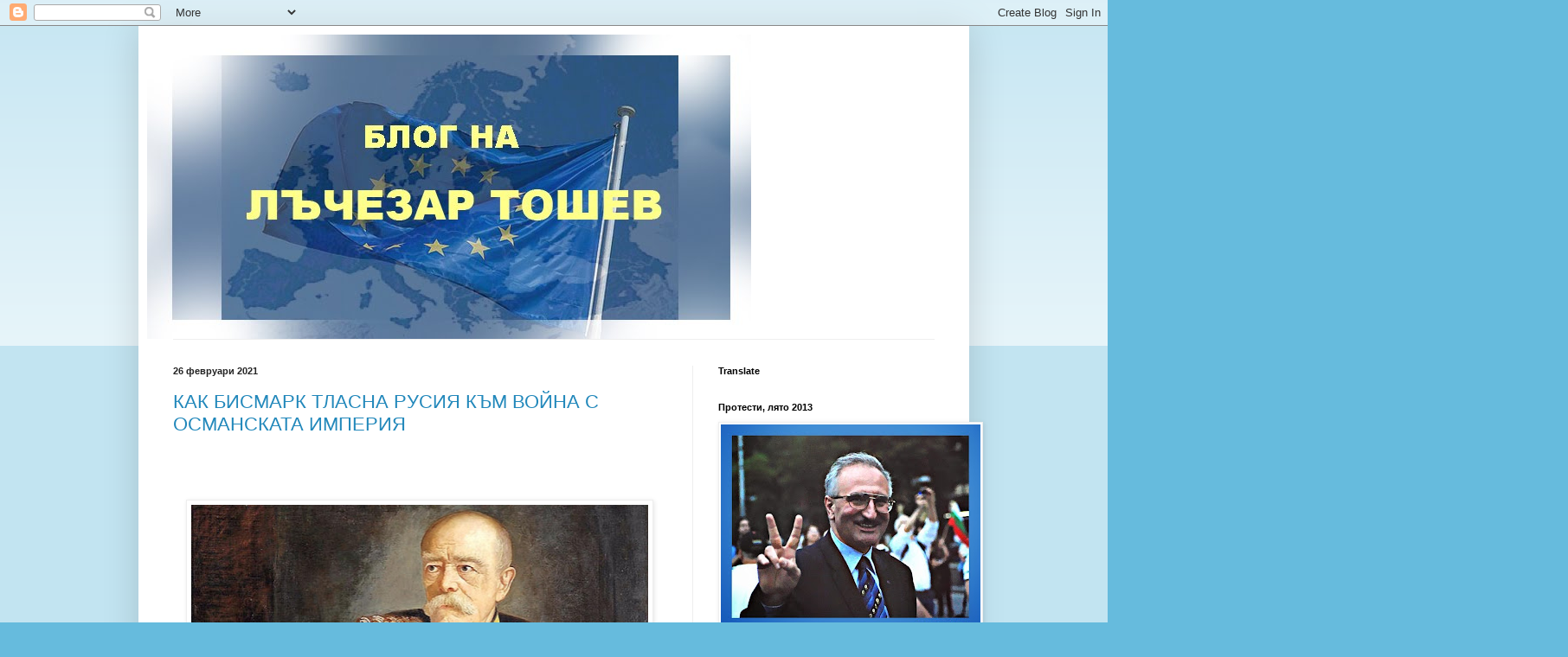

--- FILE ---
content_type: text/html; charset=UTF-8
request_url: https://toshev.blogspot.com/2021_02_21_archive.html
body_size: 52428
content:
<!DOCTYPE html>
<html class='v2' dir='ltr' lang='bg'>
<head>
<link href='https://www.blogger.com/static/v1/widgets/335934321-css_bundle_v2.css' rel='stylesheet' type='text/css'/>
<meta content='width=1100' name='viewport'/>
<meta content='text/html; charset=UTF-8' http-equiv='Content-Type'/>
<meta content='blogger' name='generator'/>
<link href='https://toshev.blogspot.com/favicon.ico' rel='icon' type='image/x-icon'/>
<link href='http://toshev.blogspot.com/2021_02_21_archive.html' rel='canonical'/>
<link rel="alternate" type="application/atom+xml" title="Блог на Лъчезар Тошев - Atom" href="https://toshev.blogspot.com/feeds/posts/default" />
<link rel="alternate" type="application/rss+xml" title="Блог на Лъчезар Тошев - RSS" href="https://toshev.blogspot.com/feeds/posts/default?alt=rss" />
<link rel="service.post" type="application/atom+xml" title="Блог на Лъчезар Тошев - Atom" href="https://www.blogger.com/feeds/6922724070990992919/posts/default" />
<!--Can't find substitution for tag [blog.ieCssRetrofitLinks]-->
<meta content='http://toshev.blogspot.com/2021_02_21_archive.html' property='og:url'/>
<meta content='Блог на Лъчезар Тошев' property='og:title'/>
<meta content='' property='og:description'/>
<title>Блог на Лъчезар Тошев: 21.02.21&#8239;г. - 28.02.21&#8239;г.</title>
<style id='page-skin-1' type='text/css'><!--
/*
-----------------------------------------------
Blogger Template Style
Name:     Simple
Designer: Blogger
URL:      www.blogger.com
----------------------------------------------- */
/* Content
----------------------------------------------- */
body {
font: normal normal 12px Arial, Tahoma, Helvetica, FreeSans, sans-serif;
color: #222222;
background: #66bbdd none repeat scroll top left;
padding: 0 40px 40px 40px;
}
html body .region-inner {
min-width: 0;
max-width: 100%;
width: auto;
}
h2 {
font-size: 22px;
}
a:link {
text-decoration:none;
color: #2288bb;
}
a:visited {
text-decoration:none;
color: #888888;
}
a:hover {
text-decoration:underline;
color: #33aaff;
}
.body-fauxcolumn-outer .fauxcolumn-inner {
background: transparent url(https://resources.blogblog.com/blogblog/data/1kt/simple/body_gradient_tile_light.png) repeat scroll top left;
_background-image: none;
}
.body-fauxcolumn-outer .cap-top {
position: absolute;
z-index: 1;
height: 400px;
width: 100%;
}
.body-fauxcolumn-outer .cap-top .cap-left {
width: 100%;
background: transparent url(https://resources.blogblog.com/blogblog/data/1kt/simple/gradients_light.png) repeat-x scroll top left;
_background-image: none;
}
.content-outer {
-moz-box-shadow: 0 0 40px rgba(0, 0, 0, .15);
-webkit-box-shadow: 0 0 5px rgba(0, 0, 0, .15);
-goog-ms-box-shadow: 0 0 10px #333333;
box-shadow: 0 0 40px rgba(0, 0, 0, .15);
margin-bottom: 1px;
}
.content-inner {
padding: 10px 10px;
}
.content-inner {
background-color: #ffffff;
}
/* Header
----------------------------------------------- */
.header-outer {
background: transparent none repeat-x scroll 0 -400px;
_background-image: none;
}
.Header h1 {
font: normal normal 60px Arial, Tahoma, Helvetica, FreeSans, sans-serif;
color: #3399bb;
text-shadow: -1px -1px 1px rgba(0, 0, 0, .2);
}
.Header h1 a {
color: #3399bb;
}
.Header .description {
font-size: 140%;
color: #777777;
}
.header-inner .Header .titlewrapper {
padding: 22px 30px;
}
.header-inner .Header .descriptionwrapper {
padding: 0 30px;
}
/* Tabs
----------------------------------------------- */
.tabs-inner .section:first-child {
border-top: 1px solid #eeeeee;
}
.tabs-inner .section:first-child ul {
margin-top: -1px;
border-top: 1px solid #eeeeee;
border-left: 0 solid #eeeeee;
border-right: 0 solid #eeeeee;
}
.tabs-inner .widget ul {
background: #f5f5f5 url(https://resources.blogblog.com/blogblog/data/1kt/simple/gradients_light.png) repeat-x scroll 0 -800px;
_background-image: none;
border-bottom: 1px solid #eeeeee;
margin-top: 0;
margin-left: -30px;
margin-right: -30px;
}
.tabs-inner .widget li a {
display: inline-block;
padding: .6em 1em;
font: normal normal 14px Arial, Tahoma, Helvetica, FreeSans, sans-serif;
color: #999999;
border-left: 1px solid #ffffff;
border-right: 1px solid #eeeeee;
}
.tabs-inner .widget li:first-child a {
border-left: none;
}
.tabs-inner .widget li.selected a, .tabs-inner .widget li a:hover {
color: #000000;
background-color: #eeeeee;
text-decoration: none;
}
/* Columns
----------------------------------------------- */
.main-outer {
border-top: 0 solid #eeeeee;
}
.fauxcolumn-left-outer .fauxcolumn-inner {
border-right: 1px solid #eeeeee;
}
.fauxcolumn-right-outer .fauxcolumn-inner {
border-left: 1px solid #eeeeee;
}
/* Headings
----------------------------------------------- */
div.widget > h2,
div.widget h2.title {
margin: 0 0 1em 0;
font: normal bold 11px Arial, Tahoma, Helvetica, FreeSans, sans-serif;
color: #000000;
}
/* Widgets
----------------------------------------------- */
.widget .zippy {
color: #999999;
text-shadow: 2px 2px 1px rgba(0, 0, 0, .1);
}
.widget .popular-posts ul {
list-style: none;
}
/* Posts
----------------------------------------------- */
h2.date-header {
font: normal bold 11px Arial, Tahoma, Helvetica, FreeSans, sans-serif;
}
.date-header span {
background-color: transparent;
color: #222222;
padding: inherit;
letter-spacing: inherit;
margin: inherit;
}
.main-inner {
padding-top: 30px;
padding-bottom: 30px;
}
.main-inner .column-center-inner {
padding: 0 15px;
}
.main-inner .column-center-inner .section {
margin: 0 15px;
}
.post {
margin: 0 0 25px 0;
}
h3.post-title, .comments h4 {
font: normal normal 22px Arial, Tahoma, Helvetica, FreeSans, sans-serif;
margin: .75em 0 0;
}
.post-body {
font-size: 110%;
line-height: 1.4;
position: relative;
}
.post-body img, .post-body .tr-caption-container, .Profile img, .Image img,
.BlogList .item-thumbnail img {
padding: 2px;
background: #ffffff;
border: 1px solid #eeeeee;
-moz-box-shadow: 1px 1px 5px rgba(0, 0, 0, .1);
-webkit-box-shadow: 1px 1px 5px rgba(0, 0, 0, .1);
box-shadow: 1px 1px 5px rgba(0, 0, 0, .1);
}
.post-body img, .post-body .tr-caption-container {
padding: 5px;
}
.post-body .tr-caption-container {
color: #222222;
}
.post-body .tr-caption-container img {
padding: 0;
background: transparent;
border: none;
-moz-box-shadow: 0 0 0 rgba(0, 0, 0, .1);
-webkit-box-shadow: 0 0 0 rgba(0, 0, 0, .1);
box-shadow: 0 0 0 rgba(0, 0, 0, .1);
}
.post-header {
margin: 0 0 1.5em;
line-height: 1.6;
font-size: 90%;
}
.post-footer {
margin: 20px -2px 0;
padding: 5px 10px;
color: #666666;
background-color: #f9f9f9;
border-bottom: 1px solid #eeeeee;
line-height: 1.6;
font-size: 90%;
}
#comments .comment-author {
padding-top: 1.5em;
border-top: 1px solid #eeeeee;
background-position: 0 1.5em;
}
#comments .comment-author:first-child {
padding-top: 0;
border-top: none;
}
.avatar-image-container {
margin: .2em 0 0;
}
#comments .avatar-image-container img {
border: 1px solid #eeeeee;
}
/* Comments
----------------------------------------------- */
.comments .comments-content .icon.blog-author {
background-repeat: no-repeat;
background-image: url([data-uri]);
}
.comments .comments-content .loadmore a {
border-top: 1px solid #999999;
border-bottom: 1px solid #999999;
}
.comments .comment-thread.inline-thread {
background-color: #f9f9f9;
}
.comments .continue {
border-top: 2px solid #999999;
}
/* Accents
---------------------------------------------- */
.section-columns td.columns-cell {
border-left: 1px solid #eeeeee;
}
.blog-pager {
background: transparent none no-repeat scroll top center;
}
.blog-pager-older-link, .home-link,
.blog-pager-newer-link {
background-color: #ffffff;
padding: 5px;
}
.footer-outer {
border-top: 0 dashed #bbbbbb;
}
/* Mobile
----------------------------------------------- */
body.mobile  {
background-size: auto;
}
.mobile .body-fauxcolumn-outer {
background: transparent none repeat scroll top left;
}
.mobile .body-fauxcolumn-outer .cap-top {
background-size: 100% auto;
}
.mobile .content-outer {
-webkit-box-shadow: 0 0 3px rgba(0, 0, 0, .15);
box-shadow: 0 0 3px rgba(0, 0, 0, .15);
}
.mobile .tabs-inner .widget ul {
margin-left: 0;
margin-right: 0;
}
.mobile .post {
margin: 0;
}
.mobile .main-inner .column-center-inner .section {
margin: 0;
}
.mobile .date-header span {
padding: 0.1em 10px;
margin: 0 -10px;
}
.mobile h3.post-title {
margin: 0;
}
.mobile .blog-pager {
background: transparent none no-repeat scroll top center;
}
.mobile .footer-outer {
border-top: none;
}
.mobile .main-inner, .mobile .footer-inner {
background-color: #ffffff;
}
.mobile-index-contents {
color: #222222;
}
.mobile-link-button {
background-color: #2288bb;
}
.mobile-link-button a:link, .mobile-link-button a:visited {
color: #ffffff;
}
.mobile .tabs-inner .section:first-child {
border-top: none;
}
.mobile .tabs-inner .PageList .widget-content {
background-color: #eeeeee;
color: #000000;
border-top: 1px solid #eeeeee;
border-bottom: 1px solid #eeeeee;
}
.mobile .tabs-inner .PageList .widget-content .pagelist-arrow {
border-left: 1px solid #eeeeee;
}

--></style>
<style id='template-skin-1' type='text/css'><!--
body {
min-width: 960px;
}
.content-outer, .content-fauxcolumn-outer, .region-inner {
min-width: 960px;
max-width: 960px;
_width: 960px;
}
.main-inner .columns {
padding-left: 0;
padding-right: 310px;
}
.main-inner .fauxcolumn-center-outer {
left: 0;
right: 310px;
/* IE6 does not respect left and right together */
_width: expression(this.parentNode.offsetWidth -
parseInt("0") -
parseInt("310px") + 'px');
}
.main-inner .fauxcolumn-left-outer {
width: 0;
}
.main-inner .fauxcolumn-right-outer {
width: 310px;
}
.main-inner .column-left-outer {
width: 0;
right: 100%;
margin-left: -0;
}
.main-inner .column-right-outer {
width: 310px;
margin-right: -310px;
}
#layout {
min-width: 0;
}
#layout .content-outer {
min-width: 0;
width: 800px;
}
#layout .region-inner {
min-width: 0;
width: auto;
}
body#layout div.add_widget {
padding: 8px;
}
body#layout div.add_widget a {
margin-left: 32px;
}
--></style>
<link href='https://www.blogger.com/dyn-css/authorization.css?targetBlogID=6922724070990992919&amp;zx=163097ce-f77c-4a20-a45e-be53e17feec8' media='none' onload='if(media!=&#39;all&#39;)media=&#39;all&#39;' rel='stylesheet'/><noscript><link href='https://www.blogger.com/dyn-css/authorization.css?targetBlogID=6922724070990992919&amp;zx=163097ce-f77c-4a20-a45e-be53e17feec8' rel='stylesheet'/></noscript>
<meta name='google-adsense-platform-account' content='ca-host-pub-1556223355139109'/>
<meta name='google-adsense-platform-domain' content='blogspot.com'/>

</head>
<body class='loading variant-pale'>
<div class='navbar section' id='navbar' name='Навигационна лента'><div class='widget Navbar' data-version='1' id='Navbar1'><script type="text/javascript">
    function setAttributeOnload(object, attribute, val) {
      if(window.addEventListener) {
        window.addEventListener('load',
          function(){ object[attribute] = val; }, false);
      } else {
        window.attachEvent('onload', function(){ object[attribute] = val; });
      }
    }
  </script>
<div id="navbar-iframe-container"></div>
<script type="text/javascript" src="https://apis.google.com/js/platform.js"></script>
<script type="text/javascript">
      gapi.load("gapi.iframes:gapi.iframes.style.bubble", function() {
        if (gapi.iframes && gapi.iframes.getContext) {
          gapi.iframes.getContext().openChild({
              url: 'https://www.blogger.com/navbar/6922724070990992919?origin\x3dhttps://toshev.blogspot.com',
              where: document.getElementById("navbar-iframe-container"),
              id: "navbar-iframe"
          });
        }
      });
    </script><script type="text/javascript">
(function() {
var script = document.createElement('script');
script.type = 'text/javascript';
script.src = '//pagead2.googlesyndication.com/pagead/js/google_top_exp.js';
var head = document.getElementsByTagName('head')[0];
if (head) {
head.appendChild(script);
}})();
</script>
</div></div>
<div class='body-fauxcolumns'>
<div class='fauxcolumn-outer body-fauxcolumn-outer'>
<div class='cap-top'>
<div class='cap-left'></div>
<div class='cap-right'></div>
</div>
<div class='fauxborder-left'>
<div class='fauxborder-right'></div>
<div class='fauxcolumn-inner'>
</div>
</div>
<div class='cap-bottom'>
<div class='cap-left'></div>
<div class='cap-right'></div>
</div>
</div>
</div>
<div class='content'>
<div class='content-fauxcolumns'>
<div class='fauxcolumn-outer content-fauxcolumn-outer'>
<div class='cap-top'>
<div class='cap-left'></div>
<div class='cap-right'></div>
</div>
<div class='fauxborder-left'>
<div class='fauxborder-right'></div>
<div class='fauxcolumn-inner'>
</div>
</div>
<div class='cap-bottom'>
<div class='cap-left'></div>
<div class='cap-right'></div>
</div>
</div>
</div>
<div class='content-outer'>
<div class='content-cap-top cap-top'>
<div class='cap-left'></div>
<div class='cap-right'></div>
</div>
<div class='fauxborder-left content-fauxborder-left'>
<div class='fauxborder-right content-fauxborder-right'></div>
<div class='content-inner'>
<header>
<div class='header-outer'>
<div class='header-cap-top cap-top'>
<div class='cap-left'></div>
<div class='cap-right'></div>
</div>
<div class='fauxborder-left header-fauxborder-left'>
<div class='fauxborder-right header-fauxborder-right'></div>
<div class='region-inner header-inner'>
<div class='header section' id='header' name='Заглавка'><div class='widget Header' data-version='1' id='Header1'>
<div id='header-inner'>
<a href='https://toshev.blogspot.com/' style='display: block'>
<img alt='Блог на Лъчезар Тошев' height='352px; ' id='Header1_headerimg' src='https://blogger.googleusercontent.com/img/b/R29vZ2xl/AVvXsEhApEQgbkoQuA-9QHEiHimhS7oJFNi6-T_653ucRpG0XS9p9LDUKlFM0c4sPO315WI2j7d2Z4ZTbQnkOsh4gSqpQ0WlnlxcpO1NUwNv_KrIMtNDBobQOYWz5wShMrxorwxxlWQ3hddzKso/s1600-r/blog.europe4.jpg' style='display: block' width='698px; '/>
</a>
</div>
</div></div>
</div>
</div>
<div class='header-cap-bottom cap-bottom'>
<div class='cap-left'></div>
<div class='cap-right'></div>
</div>
</div>
</header>
<div class='tabs-outer'>
<div class='tabs-cap-top cap-top'>
<div class='cap-left'></div>
<div class='cap-right'></div>
</div>
<div class='fauxborder-left tabs-fauxborder-left'>
<div class='fauxborder-right tabs-fauxborder-right'></div>
<div class='region-inner tabs-inner'>
<div class='tabs no-items section' id='crosscol' name='Всички колони'></div>
<div class='tabs no-items section' id='crosscol-overflow' name='Cross-Column 2'></div>
</div>
</div>
<div class='tabs-cap-bottom cap-bottom'>
<div class='cap-left'></div>
<div class='cap-right'></div>
</div>
</div>
<div class='main-outer'>
<div class='main-cap-top cap-top'>
<div class='cap-left'></div>
<div class='cap-right'></div>
</div>
<div class='fauxborder-left main-fauxborder-left'>
<div class='fauxborder-right main-fauxborder-right'></div>
<div class='region-inner main-inner'>
<div class='columns fauxcolumns'>
<div class='fauxcolumn-outer fauxcolumn-center-outer'>
<div class='cap-top'>
<div class='cap-left'></div>
<div class='cap-right'></div>
</div>
<div class='fauxborder-left'>
<div class='fauxborder-right'></div>
<div class='fauxcolumn-inner'>
</div>
</div>
<div class='cap-bottom'>
<div class='cap-left'></div>
<div class='cap-right'></div>
</div>
</div>
<div class='fauxcolumn-outer fauxcolumn-left-outer'>
<div class='cap-top'>
<div class='cap-left'></div>
<div class='cap-right'></div>
</div>
<div class='fauxborder-left'>
<div class='fauxborder-right'></div>
<div class='fauxcolumn-inner'>
</div>
</div>
<div class='cap-bottom'>
<div class='cap-left'></div>
<div class='cap-right'></div>
</div>
</div>
<div class='fauxcolumn-outer fauxcolumn-right-outer'>
<div class='cap-top'>
<div class='cap-left'></div>
<div class='cap-right'></div>
</div>
<div class='fauxborder-left'>
<div class='fauxborder-right'></div>
<div class='fauxcolumn-inner'>
</div>
</div>
<div class='cap-bottom'>
<div class='cap-left'></div>
<div class='cap-right'></div>
</div>
</div>
<!-- corrects IE6 width calculation -->
<div class='columns-inner'>
<div class='column-center-outer'>
<div class='column-center-inner'>
<div class='main section' id='main' name='Основен'><div class='widget Blog' data-version='1' id='Blog1'>
<div class='blog-posts hfeed'>

          <div class="date-outer">
        
<h2 class='date-header'><span>26 февруари 2021</span></h2>

          <div class="date-posts">
        
<div class='post-outer'>
<div class='post hentry uncustomized-post-template' itemprop='blogPost' itemscope='itemscope' itemtype='http://schema.org/BlogPosting'>
<meta content='https://blogger.googleusercontent.com/img/b/R29vZ2xl/AVvXsEhZ4eGYGE0mTpKfRUw05AnVAbiPpnr4I6YFieph3DPBo2wMViA8nI_vPONaIPxdXio4VEM1avEjvitpxxs5xfZ1s-Oe6nZbkgxB1niuIX0g5ZZjLKls0jEX3L9wDLNOUCynWf8P4egItuga/s640/Bismark+..jpg' itemprop='image_url'/>
<meta content='6922724070990992919' itemprop='blogId'/>
<meta content='475892677960674975' itemprop='postId'/>
<a name='475892677960674975'></a>
<h3 class='post-title entry-title' itemprop='name'>
<a href='https://toshev.blogspot.com/2021/02/blog-post_26.html'>КАК БИСМАРК ТЛАСНА РУСИЯ КЪМ ВОЙНА С ОСМАНСКАТА ИМПЕРИЯ  </a>
</h3>
<div class='post-header'>
<div class='post-header-line-1'></div>
</div>
<div class='post-body entry-content' id='post-body-475892677960674975' itemprop='description articleBody'>
<p><br />
</p><div style="margin-bottom: 0in;">
<br /></div>
<div style="margin-bottom: 0in;">
<br /></div>
<div class="separator" style="clear: both; text-align: center;">
<a href="https://blogger.googleusercontent.com/img/b/R29vZ2xl/AVvXsEhZ4eGYGE0mTpKfRUw05AnVAbiPpnr4I6YFieph3DPBo2wMViA8nI_vPONaIPxdXio4VEM1avEjvitpxxs5xfZ1s-Oe6nZbkgxB1niuIX0g5ZZjLKls0jEX3L9wDLNOUCynWf8P4egItuga/s1600/Bismark+..jpg" style="margin-left: 1em; margin-right: 1em;"><img border="0" data-original-height="800" data-original-width="661" height="640" src="https://blogger.googleusercontent.com/img/b/R29vZ2xl/AVvXsEhZ4eGYGE0mTpKfRUw05AnVAbiPpnr4I6YFieph3DPBo2wMViA8nI_vPONaIPxdXio4VEM1avEjvitpxxs5xfZ1s-Oe6nZbkgxB1niuIX0g5ZZjLKls0jEX3L9wDLNOUCynWf8P4egItuga/s640/Bismark+..jpg" width="528" /></a></div>
<div style="margin-bottom: 0in;">
<br /></div>
<div style="margin-bottom: 0in;">
<br /></div>
<div style="margin-bottom: 0in;">
<br /></div>
<div style="margin-bottom: 0in;">
<span style="font-size: large;"><span style="font-family: &quot;times&quot; , &quot;times new roman&quot; , serif;"><b>КАК БИСМАРК ТЛАСНА
РУСИЯ КЪМ ВОЙНА С ОСМАНСКАТА ИМПЕРИЯ</b></span></span><br />
<span style="font-size: large;"><span style="font-family: &quot;times&quot; , &quot;times new roman&quot; , serif;"><b>&nbsp;</b></span></span>


 
 
 
 <style type="text/css">P { margin-bottom: 0.08in; }</style>


<br />
<div style="font-weight: normal; margin-bottom: 0in;">
<span style="font-family: &quot;liberation&quot; serif , serif;"><span style="font-size: medium;">Лъчезар
Тошев</span></span></div>
<div style="margin-bottom: 0in;">
<br /></div>
<div style="font-weight: normal; margin-bottom: 0in;">
<br /></div>
<div style="margin-bottom: 0in;">
<br /></div>
<div style="font-weight: normal; margin-bottom: 0in;">
<span style="font-family: &quot;liberation&quot; serif , serif;"><span style="font-size: medium;"><i>Решението
на Русия да обяви война на Османската
империя през 1877г.е взето след големи
колебания в руските власти. През цялото
време обаче, зад кулисите на европейската
политика има един човек, който работи
неуморно именно за военно, а не за мирно
решение на Източния въпрос. Този човек
е &#8220;железният канцлер&#8221; Ото фон Бисмарк
(1815-1898г.).</i></span></span></div>
<div style="margin-bottom: 0in;">
<br /></div>
<div style="font-weight: normal; margin-bottom: 0in;">
<br /></div>
<div style="margin-bottom: 0in;">
<br /></div>
<div style="font-weight: normal; margin-bottom: 0in;">
<span style="font-family: &quot;liberation&quot; serif , serif;"><span style="font-size: medium;"><i>В
България има малко изследователи, които
обръщат внимание на политическите
ходове на Бисмарк на политическата
сцена на Европа. Могат да бъдат посочени
Петър Гудев (заемал постовете на
Министър-председател на Княжество
България, Министър на вътрешните работи
и Председател на Народното събрание),
който под псевдонима Б. Петвеков през
1908г. - в края на политическата си кариера
издава &#8220;Историята на Източния Въпрос
преди Освобождението на България&#8221;.
Другото подробно изследване е на акад.
Константин Косев издадено от БАН през
1978г. &#8220;Бисмарк, Източният въпрос и
Българското Освобождение 1856-1878г.&#8221;
Политиката на Бисмарк е обект и на
проучване на някогашния Държавен
Секретар на САЩ Хенри Кисинджър в
неговата &#8220;Дипломацията&#8221; издадена и
на български език. Тук е представено
кратко резюме на политиката на Бисмарк
по този въпрос, като по моя преценка съм
подбрал най-важните елементи от неговата
политика.</i></span></span></div>
<div style="margin-bottom: 0in;">
<br /></div>
<div style="font-weight: normal; margin-bottom: 0in;">
<br /></div>
<div style="margin-bottom: 0in;">
<br /></div>
<div style="font-weight: normal; margin-bottom: 0in;">
<span style="font-family: &quot;liberation&quot; serif , serif;"><span style="font-size: medium;">Историята
доказва, че амбициите на Бисмарк през
цялото време на неговата дейност са
насочени в западна посока - срещу Франция.
За да си осигури тила, той води невероятно
активна политика на изток. Неговата цел
е да изолира Франция и да не допусне
Австрия и Русия да се съюзят срещу
Германия. Така ръцете на Германия ще са
развързани за реализиране на амбиции
в западна посока.</span></span></div>
<div style="margin-bottom: 0in;">
<br /></div>
<div style="margin-bottom: 0in;">
<br /></div>
<div style="margin-bottom: 0in;">
<br /></div>
<div style="margin-bottom: 0in;">
<span style="font-family: &quot;liberation&quot; serif , serif;"><span style="font-size: medium;"><b>Прусия</b></span></span></div>
<div style="margin-bottom: 0in;">
<br /></div>
<div style="font-weight: normal; margin-bottom: 0in;">
<br /></div>
<div style="margin-bottom: 0in;">
<br /></div>
<div style="font-weight: normal; margin-bottom: 0in;">
<span style="font-family: &quot;liberation&quot; serif , serif;"><span style="font-size: medium;">През
1859 г. обединените армии на Франция на
Наполеон III и Сардиния на Виктор Емануил
II успяват да разбият австрийската армия
при Солферино. </span></span>
</div>
<div style="margin-bottom: 0in;">
<br /></div>
<div style="font-weight: normal; margin-bottom: 0in;">
<span style="font-family: &quot;liberation&quot; serif , serif;"><span style="font-size: medium;">Седем
години по-късно Прусия решава да се
възползва от сътресенията в австрийския
лагер и да спечели влияние сред
многобройните германски държавици. </span></span>
</div>
<div style="margin-bottom: 0in;">
<br /></div>
<div style="font-weight: normal; margin-bottom: 0in;">
<span style="font-family: &quot;liberation&quot; serif , serif;"><span style="font-size: medium;">През
1866 г. се води Австро-Пруската война или
Брудерскриг (&#8220;Братската война&#8221;юни-юли
1866г.), в която Прусия побеждава Австрия
и спечелва контрол над Шлезвиг-Холщайн.
По време на войната Русия отказва молбата
за помощ на австрийския император Франц
Йозеф.</span></span></div>
<div style="margin-bottom: 0in;">
<br /></div>
<div style="font-weight: normal; margin-bottom: 0in;">
<span style="font-family: &quot;liberation&quot; serif , serif;"><span style="font-size: medium;">Германският
съюз, създаден след епохата на Наполеон,
включващ 35 държави и 4 свободни градове,
се трансформира в Северногермански
съюз, доминиран от Прусия, в който вече
Австрия не е включена. </span></span>
</div>
<div style="margin-bottom: 0in;">
<br /></div>
<div style="font-weight: normal; margin-bottom: 0in;">
<span style="font-family: &quot;liberation&quot; serif , serif;"><span style="font-size: medium;">През
1867 г. Австрийската империя се трансформира
в Австро-Унгарска империя.</span></span></div>
<div style="margin-bottom: 0in;">
<br /></div>
<div style="font-weight: normal; margin-bottom: 0in;">
<br /></div>
<div style="margin-bottom: 0in;">
<br /></div>
<div style="margin-bottom: 0in;">
<span style="font-family: &quot;liberation&quot; serif , serif;"><span style="font-size: medium;"><b>Румънското
положение </b></span></span>
</div>
<div style="margin-bottom: 0in;">
<br /></div>
<div style="margin-bottom: 0in;">
<br /></div>
<div style="margin-bottom: 0in;">
<br /></div>
<div align="LEFT" style="font-weight: normal; margin-bottom: 0in;">
<span style="font-family: &quot;liberation&quot; serif , serif;"><span style="font-size: medium;">През
годината на &#8220;Братската война&#8221;, на друго
място в Европа се случват важни за
Балканите събития. В Румъния, през нощта
на 10 срещу 11 февруари княз Александър
Куза е детрониран. С това започва
съперничество между Великите сили за
това кой да бъде следващият румънски
княз. Австрия лансира идеята, да бъде
избран местният княз Бибеску, а територията
на Влашко и Молдова да се присъединят
към Дунавската империя. Очаквано,
останалите не са били съгласни. Русия
заявявала, че не приема предложението
и не е съгласна местна фигура да заеме
престола. Османската империя също е
против анексията на тези територии от
Австро-Унгария, тъй като ги смята за
своя зона. </span></span>
</div>
<div style="margin-bottom: 0in;">
<br /></div>
<div align="LEFT" style="font-weight: normal; margin-bottom: 0in;">
<span style="font-family: &quot;liberation&quot; serif , serif;"><span style="font-size: medium;">В
този момент Прусия е ангажирана с
конфликта с Австрия и се опитва да
осигури неутралитета на Франция и Русия.
Поради това Пруският канцлер Бисмарк
подкрепя руското предложение.<br /><br />За
да вбие клин между Прусия и Русия,
френският император Наполеон III, издига
кандидатурата на пруския аристократ
Карол Хохенцолерн. Той смята, че тъй
като Карол е католик, по тази линия
Франция ще има възможност да влияе в
Румъния, а Прусия която е преобладаващо
протестантска, ще бъде изолирана.<br />Но
тази кандидатура се оказва голямо
изкушение за Бисмарк.</span></span></div>
<div align="LEFT" style="font-weight: normal; margin-bottom: 0in;">
<span style="font-family: &quot;liberation&quot; serif , serif;"><span style="font-size: medium;"><br />Той
неочаквано за останалите държави, но
всъщност напълно предвидимо и логично,
променя позицията на своята страна,
заявявайки, че ако Франция и Русия се
споразумеят, той ще подкрепи тази
кандидатура.&nbsp;</span></span><br />
&nbsp;</div>
<div align="LEFT" style="font-weight: normal; margin-bottom: 0in;">
<span style="font-family: &quot;liberation&quot; serif , serif;"><span style="font-size: medium;">Извън
това, Бисмарк тайно е окуражил избора
на Карол и той бил избран от румънския
парламент <b>без съгласието </b>на Великите
сили.</span></span></div>
<div align="LEFT" style="font-weight: normal; margin-bottom: 0in;">
<span style="font-family: &quot;liberation&quot; serif , serif;"><span style="font-size: medium;"><br />Така
Бисмарк смятал, че ще създаде напрежение
между Франция и Русия, а също така че ще
има един верен съюзник на изток от
Австро-Унгария. Това е причината Прусия
да снабди Румъния с оръжие по заобиколни
пътища и да подпомогне бързото организиране
на нейната армия. <br /><br />За късмет на
Бисмарк, Русия и Франция се скарват и
по възникналия тогава Критски въпрос,
което е неочакван вятър в платната на
пруската политика. </span></span><br />
<br />
<span style="font-family: &quot;liberation&quot; serif , serif;"><span style="font-size: medium;">Княз Карол успява
след Прусия, да получи признание и от
Русия. Но когато от Румъния започват да
преминават български чети отвъд Дунава,
подозрението, че зад това стои отново
Бисмарк стават много силни.</span></span></div>
<div style="margin-bottom: 0in;">
<br /></div>
<div align="LEFT" style="font-weight: normal; margin-bottom: 0in;">
<br /></div>
<div style="margin-bottom: 0in;">
<span style="font-family: &quot;liberation&quot; serif , serif;"><span style="font-size: medium;">През
1868г., когато Генералният консул на Русия
в Букурещ, Хенрих Петер Фридрих фон
Офенберг, научавайки за предстоящото
преминаване на четата на Хаджи Димитър
и Стефан Караджа, веднага информира
румънските, френските и турските власти
за нея. </span></span></div>
<div style="margin-bottom: 0in;">
<br /></div>
<div align="LEFT" style="margin-bottom: 0in;">
<span style="font-family: &quot;liberation&quot; serif , serif;"><span style="font-size: medium;"><span style="font-weight: normal;">Русия,
която е загубила Кримската война държи
да демонстрира, че не предприема
самостоятелни действия на Балканите,
а желае да действа с останалите сили.</span></span></span><br />
<br />
<span style="font-family: &quot;liberation&quot; serif , serif;"><span style="font-size: medium;"><span style="font-weight: normal;">
</span><span style="color: black;"><span style="font-weight: normal;">(Вж.
Любен Каравелов, в. "Независимост"
година 4, бр. 52, 12.10. 1874 г., както и Иван
Касабов &#8220;</span></span><i>Моите спомени от
Възраждането на България с революционни
идеи&#8221;, ИК &#8220;Синева&#8221;, София, 2009г. - стр.
92) </i><span style="font-variant: normal;">&nbsp;</span></span></span></div>
<div style="margin-bottom: 0in;">
<br /></div>
</div>
<span style="font-size: large;"><span style="font-family: &quot;times&quot; , &quot;times new roman&quot; , serif;">
</span></span>
<br />
<div style="margin-bottom: 0in;">
<span style="font-family: &quot;times&quot; , &quot;times new roman&quot; , serif;"><span style="font-size: small;"><br /></span></span>
</div>
<span style="font-family: &quot;times&quot; , &quot;times new roman&quot; , serif;"><span style="font-size: small;">
</span></span>
<br />
<div align="LEFT" style="margin-bottom: 0in;">
<span style="font-family: &quot;times&quot; , &quot;times new roman&quot; , serif;"><span style="font-size: small;"><span style="font-style: normal;"><table align="center" cellpadding="0" cellspacing="0" class="tr-caption-container" style="margin-left: auto; margin-right: auto; text-align: center;"><tbody>
<tr><td style="text-align: center;"><a href="https://blogger.googleusercontent.com/img/b/R29vZ2xl/AVvXsEiEFcNjGWv_9YPS5ajN4egUOHI3zk4keJ2QW-dyZVAsZZffFz47o1okWirODaKWTm73Dc4OvC-QYyhpYzFXnyK_x-qDPbczMnxb6aEzQT5npOR1F_HPw-nndFW0l00-qBQ-yx0ih79o0K6o/s1600/baron+Heinrich+von+Offenberg.jpg" style="margin-left: auto; margin-right: auto;"><img border="0" data-original-height="578" data-original-width="360" height="640" src="https://blogger.googleusercontent.com/img/b/R29vZ2xl/AVvXsEiEFcNjGWv_9YPS5ajN4egUOHI3zk4keJ2QW-dyZVAsZZffFz47o1okWirODaKWTm73Dc4OvC-QYyhpYzFXnyK_x-qDPbczMnxb6aEzQT5npOR1F_HPw-nndFW0l00-qBQ-yx0ih79o0K6o/s640/baron+Heinrich+von+Offenberg.jpg" width="398" /></a></td></tr>
<tr><td class="tr-caption" style="text-align: center;">Руският Генерален консул в Букурещ барон Хенрих фон Офенберг</td></tr>
</tbody></table>
</span></span></span></div>
<div align="LEFT" style="margin-bottom: 0in;">
<style type="text/css">P { margin-bottom: 0.08in; }</style>


<br />
<div style="font-style: normal; font-variant: normal;">
<span style="font-family: &quot;liberation&quot; serif , serif;"><span style="font-size: medium;">Акцията
на четата на Хаджи Димитър и Стефан
Караджа се възприема от страните като
инспирирана от Бисмарк. </span></span><br />
<br />
<span style="font-family: &quot;liberation&quot; serif , serif;"><span style="font-size: medium;">Всъщност това
е последното нещо, което той би желал,
защото то би дестабилизирало положението
на неговото протеже на румънския трон
&#8211; княз Карол. И това започва да се случва.
</span></span><br />
<br />
<span style="font-family: &quot;liberation&quot; serif , serif;"><span style="font-size: medium;">Затова германската дипломация свръхактивно
работи за успокояване на страстите и
помиряването на Карол с Османската
империя. В крайна сметка на двустранна
румъно-турска среща това става на 24
октомври 1866г. и Османската империя
признава княз Карол.</span></span></div>
<div align="LEFT" style="margin-bottom: 0in;">
<br /></div>
<div align="LEFT" style="margin-bottom: 0in;">
<br /></div>
<div style="margin-bottom: 0in;">
<br /></div>
<div style="margin-bottom: 0in;">
<span style="font-family: &quot;liberation&quot; serif , serif;"><span style="font-size: medium;"><b>Френско-пруската
война (1870-1871 г.) и раждането на Германския
райх</b></span></span></div>
<div style="font-weight: normal; margin-bottom: 0in;">
<span style="font-family: &quot;times&quot; , &quot;times new roman&quot; , serif;"><span style="font-size: x-small;"><span style="font-family: &quot;liberation&quot; serif , serif;"><span style="font-size: medium;"><br />Три
години по-късно, след като си осигурява
приятелски отношения с Русия, Прусия
напада Френската империя, заради
претенциите й да анексира Белгия и
Люксембург и част от</span></span> <span style="font-family: &quot;liberation&quot; serif , serif;"><span style="font-size: medium;">териториите
около Рейн (които някога били завоювани
от Наполеон I).</span></span></span></span></div>
<div style="font-weight: normal; margin-bottom: 0in;">
<span style="font-family: &quot;liberation&quot; serif , serif;"><span style="font-size: medium;">Във
Френско-пруската война в кратък срок
германците разбиват напълно френската
армия и стигат до Париж.&nbsp;</span></span></div>
<div style="margin-bottom: 0in;">
<br /></div>
<div style="margin-bottom: 0in;">
<br /></div>
</div>
<table align="center" cellpadding="0" cellspacing="0" class="tr-caption-container" style="margin-left: auto; margin-right: auto; text-align: center;"><tbody>
<tr><td style="text-align: center;"><a href="https://blogger.googleusercontent.com/img/b/R29vZ2xl/AVvXsEjht7sO3C6CQPhedqEt0nxTajo5cDl9T9ZPMyGD6HPGX944DqlUAJCst9HPkSqYfA6N_0mi3dXU7a6f1M68a7De-DxGyn_3bUFETE-cQP26asbn8q_Txfz5sw-MMzNTA62P3DbJE8PHzW99/s1600/Napoleon+Otto+von+Bismarck.jpeg" style="margin-left: auto; margin-right: auto;"><img border="0" data-original-height="462" data-original-width="822" height="356" src="https://blogger.googleusercontent.com/img/b/R29vZ2xl/AVvXsEjht7sO3C6CQPhedqEt0nxTajo5cDl9T9ZPMyGD6HPGX944DqlUAJCst9HPkSqYfA6N_0mi3dXU7a6f1M68a7De-DxGyn_3bUFETE-cQP26asbn8q_Txfz5sw-MMzNTA62P3DbJE8PHzW99/s640/Napoleon+Otto+von+Bismarck.jpeg" width="640" /></a></td></tr>
<tr><td class="tr-caption" style="text-align: center;">Плененият френски император Наполеон III в разговор с канцлера Бисмарк</td></tr>
</tbody></table>
<br />
<div class="separator" style="clear: both; text-align: center;">
<br /></div>
<div style="font-weight: normal; margin-bottom: 0in;">
<span style="font-family: &quot;times&quot; , &quot;times new roman&quot; , serif;"><span style="font-size: small;">&nbsp;</span></span>
</div>
<span style="font-family: &quot;times&quot; , &quot;times new roman&quot; , serif;"><span style="font-size: small;">
</span></span>
<br />
<div style="font-weight: normal; margin-bottom: 0in;">
<span style="font-family: &quot;times&quot; , &quot;times new roman&quot; , serif;"><span style="font-size: small;"><br /></span></span>
</div>
<span style="font-family: &quot;times&quot; , &quot;times new roman&quot; , serif;"><span style="font-size: small;">
</span></span>
<br />
<div style="font-weight: normal; margin-bottom: 0in;">
<style type="text/css">P { margin-bottom: 0.08in; }</style>


<span style="font-family: &quot;liberation&quot; serif , serif;"><span style="font-size: medium;"><b>Създаването
на Германия</b></span></span><br />
<div style="margin-bottom: 0in;">
<br /></div>
<div style="font-weight: normal; margin-bottom: 0in;">
<span style="font-family: &quot;liberation&quot; serif , serif;"><span style="font-size: medium;">В
края на войната се създава и германската
империя &#8211; Вторият райх, начело с Вилхелм
I. Канцлер на империята става Ото фон
Бисмарк &#8211; архитектът на германското
обединение.</span></span></div>
<div style="margin-bottom: 0in;">
<br /></div>
<div style="margin-bottom: 0in;">
<br /></div>
<table align="center" cellpadding="0" cellspacing="0" class="tr-caption-container" style="margin-left: auto; margin-right: auto; text-align: center;"><tbody>
<tr><td style="text-align: center;"><a href="https://blogger.googleusercontent.com/img/b/R29vZ2xl/AVvXsEg4dWWNdI3b8PNT0lw8FhUpvNORaP6zdHHo4KGwImwzFfefAp9OJ4YmLk5r2Mrua_vvf_hPB2QOfKp4VsAYqw8PwZhKlvzaMiXdKyiNwWBa2x9st0rfh6fuv0RA4xP243FrUg6hf8XOpLji/s1600/Germany.jpg" style="margin-left: auto; margin-right: auto;"><img border="0" data-original-height="592" data-original-width="800" height="295" src="https://blogger.googleusercontent.com/img/b/R29vZ2xl/AVvXsEg4dWWNdI3b8PNT0lw8FhUpvNORaP6zdHHo4KGwImwzFfefAp9OJ4YmLk5r2Mrua_vvf_hPB2QOfKp4VsAYqw8PwZhKlvzaMiXdKyiNwWBa2x9st0rfh6fuv0RA4xP243FrUg6hf8XOpLji/s400/Germany.jpg" width="400" /></a></td></tr>
<tr><td class="tr-caption" style="text-align: center;">Прокламирането на създаването на Германия, Версай, 18 януари 1871г.</td></tr>
</tbody></table>
</div>
<span style="font-family: &quot;times&quot; , &quot;times new roman&quot; , serif;"><span style="font-size: small;">
</span></span>
<br />
<div style="margin-bottom: 0in;">
<span style="font-family: &quot;times&quot; , &quot;times new roman&quot; , serif;"><span style="font-size: small;"><br /></span></span>
</div>
<span style="font-family: &quot;times&quot; , &quot;times new roman&quot; , serif;"><span style="font-size: small;">
</span></span>
<br />
<style type="text/css">P { margin-bottom: 0.08in; }</style>


<span style="font-family: &quot;liberation&quot; serif , serif;"><span style="font-size: medium;"><b>Създаването
на Съюза на тримата императори&nbsp;</b><br /><br />През
1873 г. Австро-Унгарската империя се обръща
към Русия с предложение за съюз. На 6 юни
двете страни сключват конвенция, към
която на 23 октомври се присъединява и
Германия. Тримата императори започват
да решават съдбите на континента.
</span></span><br />
<br />
<span style="font-family: &quot;liberation&quot; serif , serif;"><span style="font-size: medium;">Интересът на Великобритания е да разбие
този съюз. Идеята на Бисмарк обаче е
чрез този съюз, който формално не е
антифренски да държи Франция изолирана
от останалите континентални сили. </span></span>
<br />
<div style="margin-bottom: 0in;">
<br /></div>
<div style="margin-bottom: 0in;">
<span style="font-family: &quot;liberation&quot; serif , serif;"><span style="font-size: medium;">Това
обаче не е достатъчно. През 1875г.отношенията
между Германия и Франция отново се
влошават драматично. Франция иска
реванш, а Германия не иска да изчаква
реформирането на френската армия.
Руският император и канцлера княз
Горчаков обаче, посещават Берлин в
ролята на миротворци. Бисмарк е принуден
да спре антифренската кампания.</span></span></div>
<div style="margin-bottom: 0in;">
<br /></div>
<div style="margin-bottom: 0in;">
<span style="font-family: &quot;liberation&quot; serif , serif;"><span style="font-size: medium;">Може
би това е моментът, когато той решава,
че за да може да действа свободно срещу
Франция трябва да елиминира опасността
от съюз на Русия и Австро-Унгария срещу
Германия. </span></span>
</div>
<div style="margin-bottom: 0in;">
<br /></div>
<div style="margin-bottom: 0in;">
<span style="font-family: &quot;liberation&quot; serif , serif;"><span style="font-size: medium;">Това
може да стане ако те се сблъскат на
Балканите, където и двете страни имат
амбиции. </span></span>
</div>
<div style="margin-bottom: 0in;">
<br /></div>
<div style="margin-bottom: 0in;">
<span style="font-family: &quot;liberation&quot; serif , serif;"><span style="font-size: medium;">Така
Русия винаги би търсила германска
подкрепа за своите планове на Изток. </span></span>
</div>
<div style="margin-bottom: 0in;">
<span style="font-family: &quot;liberation&quot; serif , serif;"><span style="font-size: medium;">Тя
не би искала срещу нея да се образува
нова коалиция, като по време на Кримската
война.</span></span><br />
&nbsp;</div>
<div style="margin-bottom: 0in;">
<span style="font-family: &quot;liberation&quot; serif , serif;"><span style="font-size: medium;">Про-френският
канцлер Горчаков, дипломатът Игнатиев
и др. обаче се явяват пречка пред този
план на Бисмарк. </span></span>
</div>
<div style="margin-bottom: 0in;">
<br /></div>
<div style="margin-bottom: 0in;">
<span style="font-family: &quot;liberation&quot; serif , serif;"><span style="font-size: medium;">За
да получи подкрепа за плановете си в
Русия, Бисмарк решава дискретно да
подпомогне националните борби на
балканските народи. </span></span>
</div>
<div style="margin-bottom: 0in;">
<span style="font-family: &quot;liberation&quot; serif , serif;"><span style="font-size: medium;">За
това той използва различните про-славянски
дружества в Австро-Унгарската империя,
например партията на Бохемия в Чехия. </span></span>
</div>
<div style="margin-bottom: 0in;">
<br /></div>
<div style="margin-bottom: 0in;">
<span style="font-family: &quot;liberation&quot; serif , serif;"><span style="font-size: medium;">Там
противник на идеята за завладяване на
Босна и Херцеговина неочаквано става
граф Гюла Андраши - Министър на външните
работи на империята. </span></span><br />
<br />
<span style="font-family: &quot;liberation&quot; serif , serif;"><span style="font-size: medium;">Той е унгарец и
гледа ревниво на увеличаването на
славянския елемент в Дунавската
империя, защото се опасява, че така
ролята на нейната унгарска част ще бъде
намалена.</span></span></div>
<div style="margin-bottom: 0in;">
<br /></div>
<div style="margin-bottom: 0in;">
<span style="font-family: &quot;liberation&quot; serif , serif;"><span style="font-size: medium;">Тези
които желаят това са лидерът на
войнолюбците херцог Албрехт и самият
император Франц-Йозеф. Бисмарк окуражава
по всякакъв начин техните амбиции.</span></span></div>
<div style="margin-bottom: 0in;">
<br /></div>
<div style="margin-bottom: 0in;">
<span style="font-family: &quot;liberation&quot; serif , serif;"><span style="font-size: medium;">За
да подтикне този процес Бисмарк се среща
с бившия сръбския премиер Маринович,
който е пратеник на сръбското правителство.
Бисмарк обещава на Сърбия снабдяване
с военни материали за сръбската армия.
</span></span>
</div>
<div style="margin-bottom: 0in;">
<br /></div>
<div style="margin-bottom: 0in;">
<span style="font-family: &quot;liberation&quot; serif , serif;"><span style="font-size: medium;">Скоро
след това се разбира, че на
румъно-австро-унгарската граница е
установена голяма пратка с оръжие за
Сърбия от неизвестен доставчик, съдържаща
около 60 000 пушки. </span></span><br />
<br />
<span style="font-family: &quot;liberation&quot; serif , serif;"><span style="font-size: medium;">Очевидно това не е била
единствената пратка, защото от доклад
на пруския посланик в Сърбия барон фон
Розен, се разбира, че в Босна са прехвърлени
от Сърбия 100 000 пушки. </span></span>
</div>
<div style="margin-bottom: 0in;">
<br /></div>
<div style="margin-bottom: 0in;">
<span style="font-family: &quot;liberation&quot; serif , serif;"><span style="font-size: medium;">Имало
намерение с оръжие да се снабдят и
българите. </span></span><br />
<br />
<span style="font-family: &quot;liberation&quot; serif , serif;"><span style="font-size: medium;">Малко по-късно руският посланик
в Берлин докладва, че много немски
индустриалци са се обърнали към него с
молба Русия да съдейства за транспортирането
на 100 000 пушки през нейна територия и
територията на Румъния , предназначени
за Сърбия. </span></span><br />
<br />
<span style="font-family: &quot;liberation&quot; serif , serif;"><span style="font-size: medium;">Русия отклонява тези желания
и всячески желае да не се стига до
въоръжен конфликт.</span></span></div>
<div style="margin-bottom: 0in;">
<br /></div>
<div style="margin-bottom: 0in;">
<span style="font-family: &quot;liberation&quot; serif , serif;"><span style="font-size: medium;"><b>Първи
успехи</b></span></span></div>
<div style="margin-bottom: 0in;">
<br /></div>
<div style="font-weight: normal; margin-bottom: 0in;">
<span style="font-family: &quot;liberation&quot; serif , serif;"><span style="font-size: medium;">Първият
успех на Бисмарк за изостряне на Източния
въпрос е въстанието в Босна и Херцеговина
през 1875г. </span></span></div>
<div style="font-weight: normal; margin-bottom: 0in;">
<span style="font-family: &quot;liberation&quot; serif , serif;"><span style="font-size: medium;">Руският
посланик в Константинопол граф Игнатиев
по това време води преговори за директно
двустранно споразумение между Русия и
Османската империя и е против всякакви
революции на Балканите. </span></span>
</div>
<div style="font-weight: normal; margin-bottom: 0in;">
<span style="font-family: &quot;liberation&quot; serif , serif;"><span style="font-size: medium;">Той
подозира Австро-Унгария в подбудителство
на въстанието. </span></span><br />
<br />
<span style="font-family: &quot;liberation&quot; serif , serif;"><span style="font-size: medium;">Бисмарк, напротив &#8211;
упорито внушава на руските представители,
че решение на Източния въпрос може да
се постигне само чрез война. </span></span></div>
<div style="font-weight: normal; margin-bottom: 0in;">
<span style="font-family: &quot;liberation&quot; serif , serif;"><span style="font-size: medium;">Докато
останалите сили се стремят към
умиротворяване на Балканите чрез
реформи, той започва да говори за
разделяне на териториите на Османската
империя. </span></span>
</div>
<div style="margin-bottom: 0in;">
<br /></div>
<div style="font-weight: normal; margin-bottom: 0in;">
<span style="font-family: &quot;liberation&quot; serif , serif;"><span style="font-size: medium;">Това
очевидно цели предизвикване на ревност
в Русия срещу действията на Австро-Унгария
в региона и желание да се включи в
решенията за бъдещето на този регион. </span></span>
</div>
<div style="margin-bottom: 0in;">
<br /></div>
<div style="margin-bottom: 0in;">
<span style="font-family: &quot;liberation&quot; serif , serif;"><span style="font-size: medium;"><b>Обещана
подкрепа на Русия</b></span></span></div>
<div style="margin-bottom: 0in;">
<br /></div>
<div style="font-weight: normal; margin-bottom: 0in;">
<span style="font-family: &quot;liberation&quot; serif , serif;"><span style="font-size: medium;">За
да премахне опасенията на Русия , че
евентуални нейни военни действия може
да се доведат до създаване на нова
коалиция срещу нея, Бисмарк дава
инструкции на своите дипломати да
подкрепят всички амбиции на Русия на
Изток. </span></span><br />
&nbsp;</div>
<div style="font-weight: normal; margin-bottom: 0in;">
<span style="font-family: &quot;liberation&quot; serif , serif;"><span style="font-size: medium;">Дори
предлага 100 милиона рубли заем на
руснаците, ако те се ангажират с война,
както и<span style="font-family: &quot;liberation&quot; serif , serif;"> </span>гаран<span style="font-family: &quot;liberation&quot; serif , serif;">ция</span>, че Германия няма да
позволи на Австро-Унгария да нападне
Русия.&nbsp;</span></span><br />
<br />
<span style="font-family: &quot;liberation&quot; serif , serif;"><span style="font-size: medium;">А в случай на конфликт с
Великобритания, Русия би могла да ползва
германските пристанища.&nbsp;</span></span><br />
<br />
<span style="font-family: &quot;liberation&quot; serif , serif;"><span style="font-size: medium;">В замяна Бисмарк
поставя като искане Русия да признае
присъединяването на Елзас и Лотарингия
към Германия. </span></span><br />
<span style="font-family: &quot;liberation&quot; serif , serif;"><span style="font-size: medium;">Руснаците не се хващат на
тази игра.</span></span></div>
<div style="font-weight: normal; margin-bottom: 0in;">
<span style="font-family: &quot;liberation&quot; serif , serif;"><span style="font-size: medium;">Заемът
е отклонен, но военно сътрудничество
се осъществява по друг начин. </span></span>
</div>
<div style="margin-bottom: 0in;">
<br /></div>
<div style="font-weight: normal; margin-bottom: 0in;">
<span style="font-family: &quot;liberation&quot; serif , serif;"><span style="font-size: medium;">Заводите
&#8220;Круп&#8221; откриват свой филиал в Петербург
и започват производство на оръдия за
руската армия. Това са модерни оръдия,
които се пълнят от задната страна.&nbsp;</span></span><br />
<span style="font-family: &quot;liberation&quot; serif , serif;"><span style="font-size: medium;">&nbsp;</span></span>
</div>
<div style="font-weight: normal; margin-bottom: 0in;">
<span style="font-family: &quot;liberation&quot; serif , serif;"><span style="font-size: medium;">През
1875г. Русия поръчва оръдия на стойност
1 милион златни марки на &#8220;Круп&#8221; за
своята армия. </span></span>
</div>
<div style="font-weight: normal; margin-bottom: 0in;">
<span style="font-family: &quot;liberation&quot; serif , serif;"><span style="font-size: medium;">Съответно -
в Германия, държавата отпуска субсидия
от 10 милиона талера на тази оръжейна
фирма. </span></span>
</div>
<div style="margin-bottom: 0in;">
<br /></div>
<div style="font-weight: normal; margin-bottom: 0in;">
<span style="font-family: &quot;liberation&quot; serif , serif;"><span style="font-size: medium;">Същевременно
руската политика продължава да се
противопоставя на дестабилизация на
Балканите. </span></span>
</div>
<div style="margin-bottom: 0in;">
<br /></div>
<div style="font-weight: normal; margin-bottom: 0in;">
<span style="font-family: &quot;liberation&quot; serif , serif;"><span style="font-size: medium;">Първият
опит на Бисмарк, да съблазни Русия за
нова война с Османската империя не
успява. Плановете му са разкрити, &nbsp;и в
Париж и във Виена. Канцлерът Горчаков,
който е привърженик на съюза с Франция
също не приема предложението.</span></span></div>
<div style="margin-bottom: 0in;">
<br /></div>
<div style="font-weight: normal; margin-bottom: 0in;">
<br /></div>
<table align="center" cellpadding="0" cellspacing="0" class="tr-caption-container" style="margin-left: auto; margin-right: auto; text-align: center;"><tbody>
<tr><td style="text-align: center;"><a href="https://blogger.googleusercontent.com/img/b/R29vZ2xl/AVvXsEhkEG_GAY-OVWfiYJbAiOfbqAEJZZfDiEyG8ThCfm1I65mVzu_HeWvstS-st25r1KV1TD3VKD5cVxEXs1cjGcbV6Rkk7qV9zXGRWjyqRTVrZuN7M42nFNr0qh-kXDUvvXM1Ozn489U2Rvb8/s1600/gorchakov-am.jpg" style="margin-left: auto; margin-right: auto;"><img border="0" data-original-height="489" data-original-width="350" height="320" src="https://blogger.googleusercontent.com/img/b/R29vZ2xl/AVvXsEhkEG_GAY-OVWfiYJbAiOfbqAEJZZfDiEyG8ThCfm1I65mVzu_HeWvstS-st25r1KV1TD3VKD5cVxEXs1cjGcbV6Rkk7qV9zXGRWjyqRTVrZuN7M42nFNr0qh-kXDUvvXM1Ozn489U2Rvb8/s320/gorchakov-am.jpg" width="229" /></a></td></tr>
<tr><td class="tr-caption" style="text-align: center;">Канцлерът на Русия Горчаков</td></tr>
</tbody></table>
<div style="font-weight: normal; margin-bottom: 0in;">
<br /></div>
<span style="font-family: &quot;times&quot; , &quot;times new roman&quot; , serif;"><span style="font-size: small;">
</span></span>
<br />
<div style="font-weight: normal; margin-bottom: 0in;">
<br />
<style type="text/css">P { margin-bottom: 0.08in; }</style>


<br />
<div style="font-weight: normal; margin-bottom: 0in;">
<br /></div>
<div style="font-weight: normal;">
<span style="font-family: &quot;liberation&quot; serif , serif;"><span style="font-size: medium;">Сърбия
и Черна гора са съветвани активно от
руските представители да се въздържат
от военни действия срещу Турция.
Ентусиазмът на населението обаче не
може да бъде овладян. </span></span>
</div>
<div style="margin-bottom: 0in;">
<br /></div>
<div style="font-weight: normal; margin-bottom: 0in;">
<span style="font-family: &quot;liberation&quot; serif , serif;"><span style="font-size: medium;">Въпреки
забраната на царя руският генерал
Черняев заминава за Сърбия и оглавява
нейната армия. </span></span><br />
<br />
<span style="font-family: &quot;liberation&quot; serif , serif;"><span style="font-size: medium;">Първият вариант на текста на песента "Шуми Марица" е посветена на него<span style="font-family: &quot;liberation&quot; serif , serif;">. Тогава песента е известна като "Черняев мар<span style="font-family: &quot;liberation&quot; serif , serif;">ш".</span></span></span></span><br />
&nbsp;</div>
<div style="font-weight: normal; margin-bottom: 0in;">
<span style="font-family: &quot;liberation&quot; serif , serif;"><span style="font-size: medium;">Император
Александър II заповядва <span style="font-family: &quot;liberation&quot; serif , serif;">генерал Черняев</span> да бъде
наказан най-строго и да му се отнемат
всички ордени &nbsp;заради неподчинение на
царската воля.&nbsp;</span></span><br />
<br />
<span style="font-family: &quot;liberation&quot; serif , serif;"><span style="font-size: medium;">Другият генерал, желаещ
да замине за Сърбия &#8211; Фадеев, успяват
да спрат. </span></span>
</div>
<div style="margin-bottom: 0in;">
<br /></div>
<div style="font-weight: normal; margin-bottom: 0in;">
<span style="font-family: &quot;liberation&quot; serif , serif;"><span style="font-size: medium;">Царят
предупреждава Черна гора да не подстрекава
Сърбия към война с Турция.&nbsp;</span></span><br />
<br />
<span style="font-family: &quot;liberation&quot; serif , serif;"><span style="font-size: medium;">Но тези усилия
не дават резултат. От Русия различни
комитети започват да изпращат доброволци,
пари и въоръжение. Любопитно е, че тези
хора и средства се пренасят с австрийски
параходи.</span></span></div>
<div style="margin-bottom: 0in;">
<br /></div>
<div style="font-weight: normal; margin-bottom: 0in;">
<span style="font-family: &quot;liberation&quot; serif , serif;"><span style="font-size: medium;">След
като първият опит на Бисмарк пред Русия
не успява, той завива към Австро-Унгария.&nbsp;</span></span><br />
<br />
<span style="font-family: &quot;liberation&quot; serif , serif;"><span style="font-size: medium;">Германия окуражава император Франц-Йозеф
да направи голяма обиколка - в Далмация,
на границата с османските територии
(до Босна и Херцеговина), която продължава
30 дни. Посетени са 50 селища, приемани са
делегации и пр. </span></span><br />
<br />
<br />
<table align="center" cellpadding="0" cellspacing="0" class="tr-caption-container" style="margin-left: auto; margin-right: auto; text-align: center;"><tbody>
<tr><td style="text-align: center;"><a href="https://blogger.googleusercontent.com/img/b/R29vZ2xl/AVvXsEjPumoL_CeI213paQQQ9NX_lqSdnhBixN87oc6E-aSDdujDSGOtgAeuTwfN-OcVMBb5WWVMgIkIzpwYRRMMUQZ7tfFYVWZrE6SjqZApS0lwHWa5B01VF3PSvAb9IEk42ScITpG37swErlH2/s1600/Franz_Joseph.jpg" style="margin-left: auto; margin-right: auto;"><img border="0" data-original-height="544" data-original-width="601" height="288" src="https://blogger.googleusercontent.com/img/b/R29vZ2xl/AVvXsEjPumoL_CeI213paQQQ9NX_lqSdnhBixN87oc6E-aSDdujDSGOtgAeuTwfN-OcVMBb5WWVMgIkIzpwYRRMMUQZ7tfFYVWZrE6SjqZApS0lwHWa5B01VF3PSvAb9IEk42ScITpG37swErlH2/s320/Franz_Joseph.jpg" width="320" /></a></td></tr>
<tr><td class="tr-caption" style="text-align: center;">Император Франц Йозеф</td></tr>
</tbody></table>
</div>
<div style="margin-bottom: 0in;">
<br /></div>
<div style="font-weight: normal; margin-bottom: 0in;">
<span style="font-family: &quot;liberation&quot; serif , serif;"><span style="font-size: medium;">Австрийските
апетити за разширяване за сметка на
Османската империя надделяват.&nbsp;</span></span><br />
<br />
<span style="font-family: &quot;liberation&quot; serif , serif;"><span style="font-size: medium;">По този
начин Бисмарк смята, че ако не може да
съблазни Русия, ще може да я принуди да се включи
в конфликта на Балканите.&nbsp;</span></span><br />
<br />
<span style="font-family: &quot;liberation&quot; serif , serif;"><span style="font-size: medium;">Неговата
позиция е ясна : Германия иска да се реши
Източния въпрос, но тъй като няма интереси
в региона, в бъдещия конфликт ще участват
Австро-Унгария и Русия, които тя ще
подкрепя.&nbsp;</span></span><br />
<span style="font-family: &quot;liberation&quot; serif , serif;"><span style="font-size: medium;">&nbsp;</span></span>
</div>
<div style="font-weight: normal; margin-bottom: 0in;">
<span style="font-family: &quot;liberation&quot; serif , serif;"><span style="font-size: medium;">В
Париж по това време вече са разбрали
играта на Бисмарк, която е насочена
срещу Франция, но не могат да повлияят
съществено на развоя на събитията. </span></span>
</div>
<div style="margin-bottom: 0in;">
<br /></div>
<div style="margin-bottom: 0in;">
<br /></div>
<div style="margin-bottom: 0in;">
<span style="font-family: &quot;liberation&quot; serif , serif;"><span style="font-size: medium;"><b>Априлското
въстание в България и Германия</b></span></span></div>
<div style="margin-bottom: 0in;">
<br /></div>
<div style="font-weight: normal; margin-bottom: 0in;">
<span style="font-family: &quot;liberation&quot; serif , serif;"><span style="font-size: medium;">Избухването
на Априлското въстание увеличава
увереността в Берлин, че Русия в крайна
сметка ще се намеси с военна сила в
конфликта.&nbsp;</span></span><br />
<br />
<span style="font-family: &quot;liberation&quot; serif , serif;"><span style="font-size: medium;">Докладът на германския консул
в Русе, за събитията е посрещнат с големи
надежди.&nbsp;</span></span><br />
<span style="font-family: &quot;liberation&quot; serif , serif;"><span style="font-size: medium;">&nbsp;</span></span>
</div>
<div style="font-weight: normal; margin-bottom: 0in;">
<span style="font-family: &quot;liberation&quot; serif , serif;"><span style="font-size: medium;">Въстанието
е изцяло българско дело, вдъхновено от
действията на другите балкански народи,
но се вписва напълно във вижданията на
Бисмарк.&nbsp;</span></span><br />
<span style="font-family: &quot;liberation&quot; serif , serif;"><span style="font-size: medium;">&nbsp;</span></span>
</div>
<div style="font-weight: normal; margin-bottom: 0in;">
<span style="font-family: &quot;liberation&quot; serif , serif;"><span style="font-size: medium;">Преминаването
на четата на Христо Ботев с австрийския
параход &#8220;Радецки&#8221; получава широк
отзвук в цяла Европа. </span></span>
</div>
<div style="margin-bottom: 0in;">
<br /></div>
<div style="font-weight: normal; margin-bottom: 0in;">
<span style="font-family: &quot;liberation&quot; serif , serif;"><span style="font-size: medium;">Негово
писмо завършва със следните думи :</span></span></div>
<div style="margin-bottom: 0in;">
<br /></div>
<div style="margin-bottom: 0in;">
&#8220;<span style="font-family: &quot;liberation&quot; serif , serif;"><span style="font-size: medium;"><i><span style="font-weight: normal;">Да
живее България! </span></i></span></span>
</div>
<div style="font-weight: normal; margin-bottom: 0in;">
<span style="font-family: &quot;liberation&quot; serif , serif;"><span style="font-size: medium;"><i>Да
живее Франц Йосиф! </i></span></span>
</div>
<div style="font-weight: normal; margin-bottom: 0in;">
<span style="font-family: &quot;liberation&quot; serif , serif;"><span style="font-size: medium;"><i>Да
живее граф Андраши! </i></span></span>
</div>
<div style="font-weight: normal; margin-bottom: 0in;">
<span style="font-family: &quot;liberation&quot; serif , serif;"><span style="font-size: medium;"><i>Да
живее християнска Европа! </i></span></span>
</div>
<div style="font-weight: normal; margin-bottom: 0in;">
<span style="font-family: &quot;liberation&quot; serif , serif;"><span style="font-size: medium;"><i>Х.
Б о т й о в &#8220;</i></span></span></div>
<div style="margin-bottom: 0in;">
<br /></div>
<div style="font-style: normal; font-variant: normal; font-weight: normal; margin-bottom: 0in;">
<span style="font-family: &quot;liberation&quot; serif , serif;"><span style="font-size: medium;">За подвига
на Ботев и неговата чета научава целият
свят! За разлика от четата на Хаджи
Димитър, този път самостоятелната акция
на българите е в полза на германските
планове.</span></span></div>
<div style="margin-bottom: 0in;">
<br /></div>
<div style="font-style: normal; font-variant: normal; font-weight: normal; margin-bottom: 0in;">
<span style="font-family: &quot;liberation&quot; serif , serif;"><span style="font-size: medium;">Жестокостите
спрямо българите по време на Априлското
въстание предизвикват силна реакция
на общественото мнение в цяла Европа. </span></span>
</div>
<div style="font-style: normal; font-variant: normal; font-weight: normal; margin-bottom: 0in;">
<span style="font-family: &quot;liberation&quot; serif , serif;"><span style="font-size: medium;">Това е и
натиск над правителствата да предприемат
действия за решаване на Източния въпрос.&nbsp;</span></span><br />
<span style="font-family: &quot;liberation&quot; serif , serif;"><span style="font-size: medium;">&nbsp;</span></span><i>
</i></div>
<div style="font-variant: normal; margin-bottom: 0in;">
<i>&#8220;</i><span style="font-family: &quot;liberation&quot; serif , serif;"><span style="font-size: medium;"><span style="font-style: normal;"><span style="font-weight: normal;"><i>След
всичко, което се случи в България,
статуквото не може да се запази в бъдеще!&#8221;</i>
заявява Бисмарк. </span></span></span></span>
</div>
<div style="margin-bottom: 0in;">
<br /></div>
<div style="margin-bottom: 0in;">
<span style="font-family: &quot;liberation&quot; serif , serif;"><span style="font-size: medium;"><b>Сръбско-турската
война</b></span></span></div>
<div style="font-weight: normal; margin-bottom: 0in;">
<span style="font-family: &quot;liberation&quot; serif , serif;"><span style="font-size: medium;"><br />Така
през юни 1876г. Сърбия и Черна гора обявяват
война на Османската империя. </span></span>
</div>
<div style="font-weight: normal; margin-bottom: 0in;">
<span style="font-family: &quot;liberation&quot; serif , serif;"><span style="font-size: medium;">Огромен
успех за плановете на Бисмарк. Парадоксално,
но действията на славянските комитети
в Русия всъщност са подпомогнали неговите
амбиции.&nbsp;</span></span><br />
<br />
<span style="font-family: &quot;liberation&quot; serif , serif;"><span style="font-size: medium;">Любопитно е, че особено активна
роля играе и руската царица Мария, която
е германка по произход.&nbsp;</span></span><br />
<br />
<span style="font-family: &quot;liberation&quot; serif , serif;"><span style="font-size: medium;">Тя е най-активната
поддръжница на славянската солидарност,
прави остри антигермански изказвания,
но едновременно с това поддържа връзки с
Бисмарк, чрез посредничеството на своя
брат - принц Александър фон Хесен-Дармщат,
бащата на <span style="font-family: &quot;liberation&quot; serif , serif;">първия </span>български
княз Александър Батенберг.</span></span></div>
<div style="margin-bottom: 0in;">
<br /></div>
<div style="margin-bottom: 0in;">
<br /></div>
</div>
<span style="font-family: &quot;times&quot; , &quot;times new roman&quot; , serif;"><span style="font-size: small;">
</span></span>
<br />
<br />
<table align="center" cellpadding="0" cellspacing="0" class="tr-caption-container" style="margin-left: auto; margin-right: auto; text-align: center;"><tbody>
<tr><td style="text-align: center;"><a href="https://blogger.googleusercontent.com/img/b/R29vZ2xl/AVvXsEgd2pSx98soIbJQATZbqtOZdOKcJfym4UYXAhVZsgEs0e_LAvRAk0JXoYZzQlTNggdgpanSIkhyphenhyphenwzliJ3iDKKY7N04oK5BzYOWLlM_QzNbZV0meZAKben7bmIBNpMKbitBQpqCsWIHRCy9x/s1600/Q+Maria+Alexandrovna+by+Winterhalter.jpg" style="margin-left: auto; margin-right: auto;"><img border="0" data-original-height="354" data-original-width="260" height="320" src="https://blogger.googleusercontent.com/img/b/R29vZ2xl/AVvXsEgd2pSx98soIbJQATZbqtOZdOKcJfym4UYXAhVZsgEs0e_LAvRAk0JXoYZzQlTNggdgpanSIkhyphenhyphenwzliJ3iDKKY7N04oK5BzYOWLlM_QzNbZV0meZAKben7bmIBNpMKbitBQpqCsWIHRCy9x/s320/Q+Maria+Alexandrovna+by+Winterhalter.jpg" width="235" /></a></td></tr>
<tr><td class="tr-caption" style="text-align: center;">Руската царица Мария Александрова</td></tr>
</tbody></table>
<div style="font-weight: normal; margin-bottom: 0in;">
<br /></div>
<div style="font-weight: normal; margin-bottom: 0in;">
<style type="text/css">P { margin-bottom: 0.08in; }</style>


<br />
&nbsp;<span style="font-family: &quot;liberation&quot; serif , serif;"><span style="font-size: medium;"><span style="font-weight: normal;">Разследването,
което император Александър II нарежда
да бъде извършено за двигателите на
голямата пан-славянска акция в Русия,
която заплашва да влияе на неговата
политика стига до царицата и е прекратено.</span></span></span><br />
<br />
<table align="center" cellpadding="0" cellspacing="0" class="tr-caption-container" style="margin-left: auto; margin-right: auto; text-align: center;"><tbody>
<tr><td style="text-align: center;"><a href="https://blogger.googleusercontent.com/img/b/R29vZ2xl/AVvXsEhSmPBNTL1zWChtatCbwQySZO4l__3xixcChdLuGW3MhYND2wVaR22hz3J9Jh_gaDoBdQprGKgSMT2lryRCZoiCIEWl0fRDQ6LEKbV-btIIFUe_gZnOM_oELU8UsuKzFYb2pBhzfwty1U5k/s1600/Alexander+von+Hessen.jpeg" style="margin-left: auto; margin-right: auto;"><img border="0" data-original-height="450" data-original-width="320" height="320" src="https://blogger.googleusercontent.com/img/b/R29vZ2xl/AVvXsEhSmPBNTL1zWChtatCbwQySZO4l__3xixcChdLuGW3MhYND2wVaR22hz3J9Jh_gaDoBdQprGKgSMT2lryRCZoiCIEWl0fRDQ6LEKbV-btIIFUe_gZnOM_oELU8UsuKzFYb2pBhzfwty1U5k/s320/Alexander+von+Hessen.jpeg" width="227" /></a></td></tr>
<tr><td class="tr-caption" style="text-align: center;">Принц Александър фон Хесен-Дармщат</td></tr>
</tbody></table>
<br />
<div style="margin-bottom: 0in;">
<br /></div>
<div style="font-weight: normal; margin-bottom: 0in;">
<span style="font-family: &quot;liberation&quot; serif , serif;"><span style="font-size: medium;">От
друга страна Бисмарк не очаква и не желае Сърбия
да спечели войната.&nbsp;</span></span><br />
<br />
<span style="font-family: &quot;liberation&quot; serif , serif;"><span style="font-size: medium;">Неговата цел е чрез
тези действия да накара Русия да се
ангажира във военен конфликт срещу
Османската империя.</span></span><br />
<br />
<span style="font-family: &quot;liberation&quot; serif , serif;"><span style="font-size: medium;">От своя страна
Русия в този момент, за да не се намесва пряко, решава да оказва
помощ на Сърбия с въоръжение.</span></span></div>
<div style="margin-bottom: 0in;">
<br /></div>
<div style="margin-bottom: 0in;">
<span style="font-family: &quot;liberation&quot; serif , serif;"><span style="font-size: medium;"><b>Райхщадските
споразумения</b></span></span></div>
<div style="margin-bottom: 0in;">
<br /></div>
<div align="LEFT" style="margin-bottom: 0in;">
&nbsp;&nbsp;&nbsp;&nbsp;&nbsp;<span style="font-family: &quot;liberation&quot; serif , serif;"><span style="font-size: medium;">От
26 юни до 8 юли 1876 г. императорът на Русия
Александър II и канцлерът Горчаков
заседават с императора на Австро-Унгария
Франц Йосиф и граф Андраши в замъка
Райхщад.</span></span></div>
<div style="margin-bottom: 0in;">
<br /></div>
</div>
<br />
<span style="font-family: &quot;times&quot; , &quot;times new roman&quot; , serif; font-size: large;"><span style="font-size: x-small;">
</span></span>
<br />
<div style="margin-bottom: 0in;">
<span style="font-family: &quot;times&quot; , &quot;times new roman&quot; , serif;"><span style="font-size: small;"><br /></span></span>
</div>
<span style="font-family: &quot;times&quot; , &quot;times new roman&quot; , serif;"><span style="font-size: small;">
</span></span>
<br />
<table align="center" cellpadding="0" cellspacing="0" class="tr-caption-container" style="margin-left: auto; margin-right: auto; text-align: center;"><tbody>
<tr><td style="text-align: center;"><a href="https://blogger.googleusercontent.com/img/b/R29vZ2xl/AVvXsEirjdCL92cd3g4UlEzjzTC5vTMrTqMErWAsMJUdlqCQN7PRAkVJXOTl1O794DbrPnsKUnI5cIsGKiAKWcO87sCvFAiZVhU7ksErTE32ug-wbRn4J1Wl_xJSKQSCjjuBsCmDNWERI14y61SY/s1600/Reichstadt.jpg" style="margin-left: auto; margin-right: auto;"><img border="0" data-original-height="220" data-original-width="371" height="236" src="https://blogger.googleusercontent.com/img/b/R29vZ2xl/AVvXsEirjdCL92cd3g4UlEzjzTC5vTMrTqMErWAsMJUdlqCQN7PRAkVJXOTl1O794DbrPnsKUnI5cIsGKiAKWcO87sCvFAiZVhU7ksErTE32ug-wbRn4J1Wl_xJSKQSCjjuBsCmDNWERI14y61SY/s400/Reichstadt.jpg" width="400" /></a></td></tr>
<tr><td class="tr-caption" style="text-align: center;">Срещата на двамата императори - руският и австо-унгарският в Райхщат</td></tr>
</tbody></table>
<div style="margin-bottom: 0in;">
<br />
<style type="text/css">P { margin-bottom: 0.08in; }</style>


<br />
<div align="LEFT" style="margin-bottom: 0in;">
<br /></div>
<span style="font-family: &quot;liberation&quot; serif , serif;"><span style="font-size: medium;">Там се
постига принципно споразумение, запазено
в два варианта с разлики между тях.<br /><br />То
засяга реформите в Босна и Херцеговина
и разпределението на териториите между
Сърбия и Австро-Унгария. В немския текст
е записано задължение на Русия да е
против създаване на голяма славянска
държава на Балканите като в замяна
получи Южна Бесарабия.&nbsp;</span></span><br />
<br />
<span style="font-family: &quot;liberation&quot; serif , serif;"><span style="font-size: medium;">Разликата е, че
при победа над Османската империя
руският документ говори за независимо
Княжество България, а в немския текст
се говори за автономно княжество (което
означава васално на султана). Обсъжда
се и разширението на Гърция с Тесалия,
Крит и Епир и дори превръщането на
Константинопол в свободен град.</span></span><br />
<div style="margin-bottom: 0in;">
<br /></div>
<div style="margin-bottom: 0in;">
<span style="font-family: &quot;liberation&quot; serif , serif;"><span style="font-size: medium;"><b>Срещата
на Бисмарк с Драган Цанков</b></span></span></div>
<div style="margin-bottom: 0in;">
<br /></div>
<div style="font-weight: normal; margin-bottom: 0in;">
<span style="font-family: &quot;liberation&quot; serif , serif;"><span style="font-size: medium;">На
18 декември 1876г. Канцлерът Бисмарк приема
лично двамата български делегати Драган
Цанков и Марко Балабанов. Драган Цанков
вече имал възможност да постави българския
въпрос, като част от Източния въпрос
със създа<span style="font-family: &quot;liberation&quot; serif , serif;">ва</span>нето на Унията с папата през
1860, а след това се включва в Българската
Екзархия през 1872г. Личната сре<span style="font-family: &quot;liberation&quot; serif , serif;">щ</span>а на
Бисмарк с двамата българи показва, че
той храни надежда да ги окуражи да
продължат своята борба, защото това <span style="font-family: &quot;liberation&quot; serif , serif;">влиза</span>
в неговите пла<span style="font-family: &quot;liberation&quot; serif , serif;">н</span>ове за въвличане на Русия
във война на Балканите. </span></span>
</div>
<div style="margin-bottom: 0in;">
<br /></div>
<div style="font-weight: normal; margin-bottom: 0in;">
<span style="font-family: &quot;liberation&quot; serif , serif;"><span style="font-size: medium;">Ето
цитат от казаното от него в този разговор
:</span></span></div>
<div style="margin-bottom: 0in;">
<br /></div>
<div style="margin-bottom: 0in;">
&#8220; <span style="font-family: &quot;liberation&quot; serif , serif;"><span style="font-size: medium;"><i><span style="font-weight: normal;">Ние
нямаме преки интереси в Ориента, но сме
заинтересовани от общия развой на
събитията около Източния въпрос с оглед
на нашите взаимоотношения с другите
сили. Освен това ние сме заинтересовани
дотолкова, доколкото вашата съдба не
ни е безразлична.&nbsp;</span></i></span></span><br />
<br />
<span style="font-family: &quot;liberation&quot; serif , serif;"><span style="font-size: medium;"><i><span style="font-weight: normal;">Най-заинтересованите
страни в сегашния конфликт на Балканите
са Австро-Унгария и Русия.&nbsp;</span></i></span></span><br />
<br />
<span style="font-family: &quot;liberation&quot; serif , serif;"><span style="font-size: medium;"><i><span style="font-weight: normal;">Ние се стремим
за подтикнем тези две сили към споразумение
помежду си във ваша полза.&nbsp;</span></i></span></span><br />
<br />
<span style="font-family: &quot;liberation&quot; serif , serif;"><span style="font-size: medium;"><i><span style="font-weight: normal;">Австро-Унгария
не е настроена неприятелски към вас, но
разглежда нещата от друга гледна точка.&nbsp;</span></i></span></span><br />
<br />
<span style="font-family: &quot;liberation&quot; serif , serif;"><span style="font-size: medium;"><i><span style="font-weight: normal;">За разлика от нея, Русия заема една
открита позиция, проявявайки готовност
да ви съдейства. А ние като приятели на
Русия не можем да действаме другояче,
освен да я подпомагаме във всичко, което
тя прави или ще направи за вас.</span></i></span></span><br />
<br />
<span style="font-family: &quot;liberation&quot; serif , serif;"><span style="font-size: medium;"><i><span style="font-weight: normal;">&nbsp;Аз ще ви
кажа откровено, че ние храним към вас
големи симпатии и ще направим всичко,
което е по силите ни за да се подобри
вашето положение.&nbsp;</span></i></span></span><br />
<br />
<span style="font-family: &quot;liberation&quot; serif , serif;"><span style="font-size: medium;"><i><span style="font-weight: normal;">Но война с Турция ние
не възнамеряваме да водим.&nbsp;</span></i></span></span><br />
<br />
<span style="font-family: &quot;liberation&quot; serif , serif;"><span style="font-size: medium;"><i><span style="font-weight: normal;">Ако такава
война се наложи, ще я води Русия, а ние
ще действаме като нейни приятели.&nbsp;</span></i></span></span><br />
<br />
<span style="font-family: &quot;liberation&quot; serif , serif;"><span style="font-size: medium;"><i><span style="font-weight: normal;">Във
всеки случай, вие може да бъдете уверени,
че този път вашето положение непременно
ще се подобри в благоприятен за вас
смисъл.&nbsp;</span></i></span></span><br />
<br />
<span style="font-family: &quot;liberation&quot; serif , serif;"><span style="font-size: medium;"><i><span style="font-weight: normal;">Моят господар Германският
Кайзер, живо се интересува от Вашите
работи и искрено желае облекчение на
вашето положение.&nbsp;</span></i></span></span><br />
<br />
<span style="font-family: &quot;liberation&quot; serif , serif;"><span style="font-size: medium;"><i><span style="font-weight: normal;">На времето той
съчувстваше на гърците в борбата им за
освобождение срещу Турция.&nbsp;</span></i></span></span><br />
<br />
<span style="font-family: &quot;liberation&quot; serif , serif;"><span style="font-size: medium;"><i><span style="font-weight: normal;">Се<span style="font-family: &quot;liberation&quot; serif , serif;">г</span>а неговите
симпатии са изцяло на ваша страна.&nbsp;</span></i></span></span><br />
<br />
<span style="font-family: &quot;liberation&quot; serif , serif;"><span style="font-size: medium;"><i><span style="font-weight: normal;">Вие
непременно ще постигнете успех, защото
цяла Европа е с вас. &#8220;</span></i></span></span></div>
<div style="margin-bottom: 0in;">
<br /></div>
<div style="margin-bottom: 0in;">
<br /></div>
</div>
<span style="font-family: &quot;times&quot; , &quot;times new roman&quot; , serif;"><span style="font-size: small;">
</span></span>
<br />
<br />
<table align="center" cellpadding="0" cellspacing="0" class="tr-caption-container" style="margin-left: auto; margin-right: auto; text-align: center;"><tbody>
<tr><td style="text-align: center;"><a href="https://blogger.googleusercontent.com/img/b/R29vZ2xl/AVvXsEilyThXz_dKyGk4F2msdp1ePWm5rUSz04xhpwR5VVXQ1vPzuFjAtSRIucHf69Nh6v0kQP32KiTcZiCj1UKw7-4hAAg0_4VcunDseA3dUQG8Kn90vYY_VOv6VulKcc-P34Y8q-08tlGGTx-M/s1600/Tsankoff.jpg" style="margin-left: auto; margin-right: auto;"><img border="0" data-original-height="1600" data-original-width="1031" height="640" src="https://blogger.googleusercontent.com/img/b/R29vZ2xl/AVvXsEilyThXz_dKyGk4F2msdp1ePWm5rUSz04xhpwR5VVXQ1vPzuFjAtSRIucHf69Nh6v0kQP32KiTcZiCj1UKw7-4hAAg0_4VcunDseA3dUQG8Kn90vYY_VOv6VulKcc-P34Y8q-08tlGGTx-M/s640/Tsankoff.jpg" width="412" /></a></td></tr>
<tr><td class="tr-caption" style="text-align: center;">Драган (Димитър) Цанков</td></tr>
</tbody></table>
<div style="font-weight: normal; margin-bottom: 0in;">
<br /></div>
<span style="font-family: &quot;times&quot; , &quot;times new roman&quot; , serif;"><span style="font-size: small;">
</span></span>
<br />
<div style="font-weight: normal; margin-bottom: 0in;">
<span style="font-family: &quot;times&quot; , &quot;times new roman&quot; , serif;"><span style="font-size: small;"><br /></span></span>
</div>
<span style="font-family: &quot;times&quot; , &quot;times new roman&quot; , serif;"><span style="font-size: small;">
</span></span>
<br />
<style type="text/css">P { margin-bottom: 0.08in; }</style>


<br />
<div style="margin-bottom: 0in;">
<br /></div>
<div style="font-style: normal; font-variant: normal;">
<span style="font-family: &quot;liberation&quot; serif , serif;"><span style="font-size: medium;"><b>Срещата
на Цанков с Андраши</b></span></span></div>
<div style="margin-bottom: 0in;">
<br /></div>
<div style="font-style: normal; font-variant: normal; margin-bottom: 0in;">
<span style="font-family: &quot;liberation&quot; serif , serif;"><span style="font-size: medium;">Отново във
Виена, Цанков и Балабанов търсят помощта
на своя познат - известния пътешественик&nbsp;
и познавач на България и на българите
Феликс Каниц, който им урежда аудиенция
при граф Гюла Андраши &#8211; министър на
външните работи. </span></span>
</div>
<div style="font-style: normal; font-variant: normal; margin-bottom: 0in;">
<span style="font-family: &quot;liberation&quot; serif , serif;"><span style="font-size: medium;">Срещата при
него започва с въпроса &#8211; &#8222;Вие кой точно
Цанков сте?&#8220;</span></span></div>
<div style="margin-bottom: 0in;">
<br /></div>
<div style="margin-bottom: 0in;">
&nbsp;<span style="font-family: &quot;liberation&quot; serif , serif;"><span style="font-size: medium;"><span style="font-variant: normal;"><span style="font-style: normal;">Точно
по това време Киряк А. Цанков (братов
син на Драган Цанков) , начело на БТБО,
в Букурещ е обнародвал Мемоара от 13
декември 1876 г., в който се иска
възстановяването на българската държава
в нейните етнически граници.&nbsp; Това е
причината за</span></span> <span style="font-variant: normal;"><span style="font-style: normal;">въпроса
на Андраши!</span></span></span></span></div>
<div style="margin-bottom: 0in;">
<br /></div>
<div style="margin-bottom: 0in;">
<br /></div>
<table align="center" cellpadding="0" cellspacing="0" class="tr-caption-container" style="margin-left: auto; margin-right: auto; text-align: center;"><tbody>
<tr><td style="text-align: center;"><a href="https://blogger.googleusercontent.com/img/b/R29vZ2xl/AVvXsEg_p_05dLcmBvSwcXos0H5lomf9dwy3MAWRlaoXoYA7QghxCvQ0U5eBRKCG7d7ejnkH649vi0NCxLHRcHUh2rkIYSLKuZg6VkoK7sTOMyLb1kfm57Vxq3IWbD9K4S6Xgq5rzJx34-40CrHM/s1600/andrassy_gyula_elina.jpg" style="margin-left: auto; margin-right: auto;"><img border="0" data-original-height="492" data-original-width="425" height="400" src="https://blogger.googleusercontent.com/img/b/R29vZ2xl/AVvXsEg_p_05dLcmBvSwcXos0H5lomf9dwy3MAWRlaoXoYA7QghxCvQ0U5eBRKCG7d7ejnkH649vi0NCxLHRcHUh2rkIYSLKuZg6VkoK7sTOMyLb1kfm57Vxq3IWbD9K4S6Xgq5rzJx34-40CrHM/s400/andrassy_gyula_elina.jpg" width="345" /></a></td></tr>
<tr><td class="tr-caption" style="text-align: center;">Граф Андраши</td></tr>
</tbody></table>
<div style="margin-bottom: 0in;">
<br /></div>
<span style="font-family: &quot;times&quot; , &quot;times new roman&quot; , serif;"><span style="font-size: small;">
</span></span>
<br />
<div style="font-style: normal; margin-bottom: 0in;">
<br />
<style type="text/css">P { margin-bottom: 0.08in; }</style>


<br />
<div style="margin-bottom: 0in;">
<br /></div>
<div align="LEFT" style="font-style: normal; font-variant: normal; margin-bottom: 0in;">
<span style="font-family: &quot;liberation&quot; serif , serif;"><span style="font-size: medium;"><b>Цариградската
конференция</b></span></span></div>
<div align="LEFT" style="margin-bottom: 0in;">
<br /></div>
<div align="LEFT" style="margin-bottom: 0in;">
&nbsp;&nbsp;&nbsp;&nbsp;&nbsp;<span style="font-family: &quot;liberation&quot; serif , serif;"><span style="font-size: medium;">Конференцията
на Великите сили е открита в Константинопол
на 23 декември 1876 година. Османската
империя е представлявана от Савфет паша
и Едем паша, Германия &#8211; от барон Вертер,
Австро-Унгария &#8211; от граф Зичи и барон
Каличе - извънреден пратеник, Русия &#8211;
от граф Николай Игнатиев, Великобритания
&#8211; от маркиз Солзбъри и сър Хенри Елиът,
посланик в Истанбул, Франция &#8211; от граф
Бургоан, посланик и от граф Шодори-
извънреден пратеник, Италия &#8211; от
посланика граф Луиджи Корти.</span></span></div>
<div align="LEFT" style="margin-bottom: 0in;">
<br /></div>
<div align="LEFT" style="margin-bottom: 0in;">
<span style="font-family: &quot;liberation&quot; serif , serif;"><span style="font-size: medium;">На
конференцията Русия предлага автономия
за Босна и Херцеговина и за България с
евентуална временна окупация на областите
от Австро-Унгария и от Русия. Великобритания
приема предложението, като границите
на България се определят по границите
на Българската екзархия.&nbsp;</span></span><br />
<br />
<span style="font-family: &quot;liberation&quot; serif , serif;"><span style="font-size: medium;">Същевременно,
според английското предложение, България
се обособява в две области &#8211; Източна
със столица Търново, вкл. цяла Добруджа
с делтата на р. Дунав и Западна със
столица София, включваща цяла Македония,
Ниш и Пирот. И двете области трябвало
да имат християни за губернатори. Русия
се съгласява с предложението на
Великобритания. Значението на конференцията
за българите е в международното признаване
на териториите, населени от тях. </span></span>
</div>
<div align="LEFT" style="margin-bottom: 0in;">
<br /></div>
<div align="LEFT" style="margin-bottom: 0in;">
<span style="font-family: &quot;liberation&quot; serif , serif;"><span style="font-size: medium;">Тази
конференция всъщност е против плановете
на Бисмарк за военно въвличане на Русия
в конфликта и той твърде дискретно прави
всичко възможно тя да не успее. </span></span>
</div>
<div align="LEFT" style="margin-bottom: 0in;">
<span style="font-family: &quot;liberation&quot; serif , serif;"><span style="font-size: medium;">Турските
власти по свои причини и окуражени от
английския представител, &nbsp;отхвърлят
решенията на конференцията, с което без
да подозират &#8220;наливат вода в мелницата&#8221;
на Бисмарк.</span></span></div>
<div align="LEFT" style="margin-bottom: 0in;">
<br /></div>
<div style="margin-bottom: 0in;">
<span style="font-family: &quot;liberation&quot; serif , serif;"><span style="font-size: medium;"><b>Будапещенската
тайна конвенция</b></span></span></div>
<div style="margin-bottom: 0in;">
<br /></div>
<div align="LEFT" style="margin-bottom: 0in;">
&nbsp;&nbsp;&nbsp;&nbsp;&nbsp;<span style="font-family: &quot;liberation&quot; serif , serif;"><span style="font-size: medium;">На
15 януари 1877 г. Русия и Австро-Унгария се
договарят двустранно за бъдещето на
Балканите и в Будапеща подписват тайна
конвенция. </span></span>
</div>
<div align="LEFT" style="margin-bottom: 0in;">
<br /></div>
<div align="LEFT" style="margin-bottom: 0in;">
<span style="font-family: &quot;liberation&quot; serif , serif;"><span style="font-size: medium;">Съгласно
този договор, в случай на Руско-турска
война, Австро-Унгария няма да влиза в
съюз с Англия и Франция в подкрепа на
Османската империя. В замяна на това тя
може да навлезе с войски в Босна и
Херцеговина и да я анексира, но без да
участва в съвместна война с Русия срещу
османците. </span></span>
</div>
<div align="LEFT" style="margin-bottom: 0in;">
<br /></div>
<div align="LEFT" style="margin-bottom: 0in;">
<span style="font-family: &quot;liberation&quot; serif , serif;"><span style="font-size: medium;">Русия
ще придобие отново Бесарабия, отнета й
с Парижкия мирен договор от 1856 година.
В случай на разгром на Османската империя
не трябва да се създава голяма и сплотена
славянска държава, а България, Румелия
и Албания биха могли да станат независими
държави, Гърция ще се разшири териториално,
а Цариград ще стане свободен град.</span></span></div>
<div align="LEFT" style="margin-bottom: 0in;">
<br /></div>
<div align="LEFT" style="margin-bottom: 0in;">
<span style="font-family: &quot;liberation&quot; serif , serif;"><span style="font-size: medium;">Да,
но при сключването на Сан Стефанският
предварителен договор, граф Игнатиев
не включва клаузата за предоставяне на
териториите на Босна и Херцеговина на
Австро-Унгария, което води до остра
реакция от тази страна. </span></span>
</div>
<div align="LEFT" style="margin-bottom: 0in;">
<br /></div>
<div align="LEFT" style="margin-bottom: 0in;">
<span style="font-family: &quot;liberation&quot; serif , serif;"><span style="font-size: medium;"><b>Лондонският
протокол</b></span></span></div>
<div style="margin-bottom: 0in;">
<br /></div>
<div style="margin-bottom: 0in;">
<span style="font-family: &quot;liberation&quot; serif , serif;"><span style="font-size: medium;">По
това време Бисмарк уверява Русия, че тя
може да разчита на Германия, ако воюва
с Турция. Той заявява, че ако Австро-Унгария
реши да предприеме някакви контрамерки...
тогава германските оръдия щели да имат
думата! </span></span>
</div>
<div style="margin-bottom: 0in;">
<span style="font-family: &quot;liberation&quot; serif , serif;"><span style="font-size: medium;">В
Русия все още има колебания какво решение
да се вземе.<br /><br />Руският &nbsp;Министър на
финансите Райтерн отбелязва, че Бисмарк
тласка Русия към война с Турция, за да
има възможност да се справи с Франция.
</span></span>
</div>
<div style="margin-bottom: 0in;">
<span style="font-family: &quot;liberation&quot; serif , serif;"><span style="font-size: medium;">Прозрение,
на което не са обърнали тогава внимание.&nbsp;</span></span></div>
<div style="margin-bottom: 0in;">
&nbsp; 
</div>
<div style="margin-bottom: 0in;">
<span style="font-family: &quot;liberation&quot; serif , serif;"><span style="font-size: medium;">Канцлерът
Горчаков се съгласява за увеличаване
на военните доставки за Сърбия, а по
отношение на война с турците, поставя
искането руската армия в този случай
да е мандатьор на Европа.&nbsp;</span></span></div>
<div style="margin-bottom: 0in;">
<br /></div>
<div style="margin-bottom: 0in;">
<span style="font-family: &quot;liberation&quot; serif , serif;"><span style="font-size: medium;">След
свалянето на султан Абдул Азис, турската
политика завива към Великобритания.
</span></span><br />
<br />
<span style="font-family: &quot;liberation&quot; serif , serif;"><span style="font-size: medium;">Това проваля плановете на граф Игнатиев
за двустранно споразумение за мирно
решаване на Източния въпрос и така този
противник на войната започва да пледира
за незабавна руска военна намеса. Завой
на 180 градуса...</span></span></div>
<div style="margin-bottom: 0in;">
<br /></div>
<div style="margin-bottom: 0in;">
<br /></div>
</div>
<span style="font-family: &quot;times&quot; , &quot;times new roman&quot; , serif;"><span style="font-size: small;">
</span></span>
<br />
<br />
<table align="center" cellpadding="0" cellspacing="0" class="tr-caption-container" style="margin-left: auto; margin-right: auto; text-align: center;"><tbody>
<tr><td style="text-align: center;"><a href="https://blogger.googleusercontent.com/img/b/R29vZ2xl/AVvXsEj17TVatMA5lq5M29ykF7rui92tKXVqPQVT_Nu-500Rcixc6IGWkmGLLepjsPnknVo6y95PVqwLt4sUY3xI_3vcXqKedC2tRsiCBdLWUyoTscjXS74i2F6hZtQ43HTl-QxrumSBYwKUOph7/s1600/N.P.Ignatiev_by_Kustodiev.jpg" style="margin-left: auto; margin-right: auto;"><img border="0" data-original-height="1000" data-original-width="860" height="400" src="https://blogger.googleusercontent.com/img/b/R29vZ2xl/AVvXsEj17TVatMA5lq5M29ykF7rui92tKXVqPQVT_Nu-500Rcixc6IGWkmGLLepjsPnknVo6y95PVqwLt4sUY3xI_3vcXqKedC2tRsiCBdLWUyoTscjXS74i2F6hZtQ43HTl-QxrumSBYwKUOph7/s400/N.P.Ignatiev_by_Kustodiev.jpg" width="343" /></a></td></tr>
<tr><td class="tr-caption" style="text-align: center;">Граф Игнатиев</td></tr>
</tbody></table>
<div style="margin-bottom: 0in;">
<br /></div>
<span style="font-family: &quot;times&quot; , &quot;times new roman&quot; , serif;"><span style="font-size: small;">
</span></span>
<br />
<div style="margin-bottom: 0in;">
<span style="font-family: &quot;times&quot; , &quot;times new roman&quot; , serif;"><span style="font-size: small;"><br /></span></span>
</div>
<span style="font-family: &quot;times&quot; , &quot;times new roman&quot; , serif;"><span style="font-size: small;">
</span></span>
<br />
<style type="text/css">P { margin-bottom: 0.08in; }</style>


<span style="font-family: &quot;liberation&quot; serif , serif;"><span style="font-size: medium;">Русия
предлага на Великите сили, подписали
решенията на Цариградската конференция
да съставят втори документ, с който
напомнят на Портата да изпълни обещанията
за реформи в България, Босна и Херцеговина
и да отстъпи предвидените околии на
Черна гора. </span></span>
<br />
<div style="margin-bottom: 0in;">
<br /></div>
<div align="LEFT" style="margin-bottom: 0in;">
<span style="font-family: &quot;liberation&quot; serif , serif;"><span style="font-size: medium;">Тази
нота е подписана последно в Лондон и
затова носи името &#8222;Лондонски
протокол&#8221;.<br /><br />Подстрекавани от
Великобритания, която в случая играе
двойна игра,<br />в Истанбул отхвърлят
Лондонския протокол.</span></span></div>
<div align="LEFT" style="margin-bottom: 0in;">
<span style="font-family: &quot;liberation&quot; serif , serif;"><span style="font-size: medium;"><br />Русия
обявява война на Османската империя!</span></span></div>
<div align="LEFT" style="margin-bottom: 0in;">
<br /></div>
<div align="LEFT" style="margin-bottom: 0in;">
<span style="font-family: &quot;liberation&quot; serif , serif;"><span style="font-size: medium;">Планът
на Бисмарк се е сбъднал.&nbsp;</span></span><br />
<br />
<span style="font-family: &quot;liberation&quot; serif , serif;"><span style="font-size: medium;"><span style="font-family: &quot;liberation&quot; serif , serif;">П</span>о отношение на самия конфликт целите на Бисмарк <span style="font-family: &quot;liberation&quot; serif , serif;">са </span>продължаването му възможно най-дълго,
ограничаването му в региона на Балканите
и предотвратяване на възможността той
да прерасне в обща европейска война.&nbsp;</span></span><br />
<span style="font-family: &quot;liberation&quot; serif , serif;"><span style="font-size: medium;">&nbsp;</span></span>
</div>
<div align="LEFT" style="margin-bottom: 0in;">
<span style="font-family: &quot;liberation&quot; serif , serif;"><span style="font-size: medium;">Конфронтацията
между двете империи на Балканите обаче
от този момент никога повече не спира
- чак до прекия им сблъсък по време на
Първата Световна война. </span></span>
</div>
<div align="LEFT" style="margin-bottom: 0in;">
<br /></div>
<div align="LEFT" style="margin-bottom: 0in;">
<b><span style="font-family: &quot;liberation&quot; serif , serif;"><span style="font-size: medium;">В
Манифеста за обявяването на войната
обявен на 24 април 1877г. четем :&nbsp;</span></span></b></div>
<b>
</b>
<br />
<div align="LEFT" style="margin-bottom: 0in;">
<b><br /></b>
</div>
<b>
</b>
<br />
<div style="margin-bottom: 0in;">
<br /></div>
<div align="LEFT" style="margin-bottom: 0in;">
<br /></div>
<div align="LEFT" style="margin-bottom: 0in;">
<br /></div>
<div class="separator" style="clear: both; text-align: center;">
<a href="https://blogger.googleusercontent.com/img/b/R29vZ2xl/AVvXsEhlbyzay_F1I83Fv3IpabneHVEDI1cg_xCtbeiOxS_SZ9gRVjOADeJf2v90rY03jyqWveoNR2aBoiTJzUXKHWtkiq7QLRXzKD917BtpJHwL8MuWRll_K2baoVncowSvY1fVUpZV6EfnNUMz/s1600/Tsar+Alexander+II.jpg" style="margin-left: 1em; margin-right: 1em;"><img border="0" data-original-height="184" data-original-width="120" height="400" src="https://blogger.googleusercontent.com/img/b/R29vZ2xl/AVvXsEhlbyzay_F1I83Fv3IpabneHVEDI1cg_xCtbeiOxS_SZ9gRVjOADeJf2v90rY03jyqWveoNR2aBoiTJzUXKHWtkiq7QLRXzKD917BtpJHwL8MuWRll_K2baoVncowSvY1fVUpZV6EfnNUMz/s400/Tsar+Alexander+II.jpg" width="260" /></a></div>
<div align="LEFT" style="margin-bottom: 0in;">
<br /></div>
<span style="font-family: &quot;times&quot; , &quot;times new roman&quot; , serif;"><span style="font-size: small;">
</span></span>
<br />
<div align="LEFT" style="font-weight: normal; margin-bottom: 0in;">
<span style="font-family: &quot;times&quot; , &quot;times new roman&quot; , serif;"><span style="font-size: small;"><br /></span></span>
</div>
<span style="font-family: &quot;times&quot; , &quot;times new roman&quot; , serif;"><span style="font-size: small;">
</span></span>
<br />
<br />
<div align="LEFT">
<div style="text-align: center;">
ВИСОЧАЙШИ МАНИФЕСТ</div>
<div style="text-align: center;">
<style type="text/css">P { margin-bottom: 0.08in; }</style>


</div>
<div style="margin-bottom: 0in; text-align: center;">
<br /></div>
<div style="font-weight: normal; text-align: center;">
<span style="font-family: &quot;liberation&quot; serif , serif;"><span style="font-size: medium;"><i><span style="font-family: &quot;liberation&quot; serif , serif;"><span style="font-size: medium;"><i>Ние,
Александър II&nbsp; </i></span></span></i></span></span></div>
<div style="font-weight: normal; text-align: center;">
&nbsp;</div>
<div style="font-weight: normal; text-align: center;">
<span style="font-family: &quot;liberation&quot; serif , serif;"><span style="font-size: medium;"><i><span style="font-family: &quot;liberation&quot; serif , serif;"><span style="font-size: medium;"><i>по Божията милост Император и Самодържец Всерусийски, </i></span></span></i></span></span></div>
<div style="font-weight: normal; text-align: center;">
<span style="font-family: &quot;liberation&quot; serif , serif;"><span style="font-size: medium;"><i><span style="font-family: &quot;liberation&quot; serif , serif;"><span style="font-size: medium;"><i>Цар Полски, Велик княз Фенландски </i></span></span></i></span></span></div>
<div style="font-weight: normal; text-align: center;">
<span style="font-family: &quot;liberation&quot; serif , serif;"><span style="font-size: medium;"><i><span style="font-family: &quot;liberation&quot; serif , serif;"><span style="font-size: medium;"><i>и прочие ,и прочие, и прочие.</i></span></span></i></span></span></div>
<div style="font-weight: normal; text-align: center;">
&nbsp;</div>
<div style="font-weight: normal; text-align: center;">
<span style="font-family: &quot;liberation&quot; serif , serif;"><span style="font-size: medium;"><i>&nbsp;</i></span></span></div>
<div align="LEFT" style="margin-bottom: 0in;">
<br /></div>
<div align="LEFT" style="font-weight: normal;">
<span style="font-family: &quot;liberation&quot; serif , serif;"><span style="font-size: medium;"><i>Нашите
верни и възлюбени поданици знаят за
големия интерес, който ние винаги сме
проявявали към съдбата на постигнатото
християнско население в Турция. </i></span></span>
</div>
<div align="LEFT" style="font-weight: normal;">
<span style="font-family: &quot;liberation&quot; serif , serif;"><span style="font-size: medium;"><i>Нашето
желание за подобряване и гарантиране
на условията при които те живеят винаги
се е споделяло от целия руски народ,
който изразява днес своята готовност
да направи нови жертви за облекчаване
условията на живот на християните на
Балканския полуостров.</i></span></span></div>
<div align="LEFT" style="font-weight: normal;">
<span style="font-family: &quot;liberation&quot; serif , serif;"><span style="font-size: medium;"><i><br />Животът
и имотът на нашите верни поданици са
били винаги скъпи за нас. Цялото наше
царуване свидетелствува за нашите
постоянни грижи да запазим за Русия
благодатните дарове на мира. </i></span></span>
</div>
<div align="LEFT" style="font-weight: normal;">
<span style="font-family: &quot;liberation&quot; serif , serif;"><span style="font-size: medium;"><i>Тази
наша грижа не е престанала да ни
въодушевява по времето на тъжните
събития, които се случиха в Херцеговина,
Босна и България. </i></span></span>
</div>
<div align="LEFT" style="font-weight: normal;">
<span style="font-family: &quot;liberation&quot; serif , serif;"><span style="font-size: medium;"><i>Ние
си поставихме като наша най-висока цел
да постигнем подобрение на жизнените
условия на християните на изток по пътя
на мирни преговори и съгласувани действия
на великите европейски сили, нашите
съюзници и приятели.</i></span></span></div>
<div align="LEFT" style="font-weight: normal;">
<span style="font-family: &quot;liberation&quot; serif , serif;"><span style="font-size: medium;"><i><br />В
течение на две години ние положихме
непрекъснати усилия да накараме Портата
да възприеме такива реформи, които биха
защитили християните в Босна, Херцеговина
и България от произвола на управляващите
местни власти.</i></span></span></div>
<div align="LEFT" style="font-weight: normal;">
<span style="font-family: &quot;liberation&quot; serif , serif;"><span style="font-size: medium;"><i>Прилагането
на тези реформи следваше като пряко
задължение от предишните разпореждания
тържествено приети пред очите на цяла
Европа. </i></span></span>
</div>
<div align="LEFT" style="font-weight: normal;">
<span style="font-family: &quot;liberation&quot; serif , serif;"><span style="font-size: medium;"><i>Нашите
усилия, макар да бяха подкрепяни от общи
дипломатически постъпки на други
правителства, не постигнаха желаните
цели. </i></span></span>
</div>
<div align="LEFT" style="font-weight: normal;">
<span style="font-family: &quot;liberation&quot; serif , serif;"><span style="font-size: medium;"><i>Портата
остана неподвижна в нейното категорично
отхвърляне на всякакви ефективни
гаранции за сигурността на нейните
християнски поданици. Тя отхвърли
исканията на Цариградската конференция.
</i></span></span>
</div>
<div align="LEFT" style="font-weight: normal;">
<span style="font-family: &quot;liberation&quot; serif , serif;"><span style="font-size: medium;"><i>Желаейки
да опитаме всички възможни средства за
примирение, за да убедим Портата, ние
предложихме на другите кабинети да се
състави един специален протокол, съдържащ
най-основните условия на Цариградската
конференция и да покани турското
правителство да се присъедини към тази
международна акция, която чертае крайните
граници на нашите мирни искания. </i></span></span>
</div>
<div align="LEFT" style="font-weight: normal;">
<span style="font-family: &quot;liberation&quot; serif , serif;"><span style="font-size: medium;"><i>Но
нашето очакване не се осъществи. </i></span></span>
</div>
<div align="LEFT" style="font-weight: normal;">
<span style="font-family: &quot;liberation&quot; serif , serif;"><span style="font-size: medium;"><i>Портата
не отстъпи на единодушното желание на
християнска Европа и не се счете с
исканията на този протокол.</i></span></span></div>
<div align="LEFT" style="font-weight: normal;">
<span style="font-family: &quot;liberation&quot; serif , serif;"><span style="font-size: medium;"><i><br />След
като изчерпахме нашите мирни усилия,
ние сме задължени от високомерния инат
на Портата да преминем към по-решително
действие. </i></span></span>
</div>
<div align="LEFT" style="font-weight: normal;">
<span style="font-family: &quot;liberation&quot; serif , serif;"><span style="font-size: medium;"><i>Чувството
на равенство и това на нашето собствено
достойнство го правят повелително.
Турция, със своя отказ, ни поставя пред
необходимостта да пристъпим към оръжията.</i></span></span></div>
<div align="LEFT" style="font-weight: normal;">
<span style="font-family: &quot;liberation&quot; serif , serif;"><span style="font-size: medium;"><i>Дълбоко
убедени в справедливостта на нашата
кауза и уповавайки се на благодатта и
помощта на Всевишния, ние обявяваме на
нашите верни поданици, че моментът
предвиден от нас когато произнесохме
тези думи, на които цяла Русия отговори
с такова единодушие е наистина дошъл. </i></span></span>
</div>
<div align="LEFT" style="font-weight: normal;">
<span style="font-family: &quot;liberation&quot; serif , serif;"><span style="font-size: medium;"><i>Ние
изразихме нашето намерение да действаме
независимо ако счетем това за нужно и
ако честта на Русия го налага. </i></span></span>
</div>
<div align="LEFT" style="font-weight: normal;">
<span style="font-family: &quot;liberation&quot; serif , serif;"><span style="font-size: medium;"><i>Днес,
като призоваваме Божието благословение
над нашите храбри войски, ние им даваме
заповед да преминат границата на Турция.</i></span></span></div>
<br />
<br />
<br />
<span style="font-family: &quot;liberation&quot; serif , serif;"><span style="font-size: medium;"><b>Издаден
в Кишинев на 24 април в тази година на
благодатта, </b></span></span>
<br />
<span style="font-family: &quot;liberation&quot; serif , serif;"><span style="font-size: medium;"><b>1877, 23
година на нашето царуване.</b></span></span><br />
<span style="font-family: &quot;liberation&quot; serif , serif;"><span style="font-size: medium;"><b><br />АЛЕКСАНДЪР</b></span></span><br />
<div align="LEFT">
<br /></div>
<div align="LEFT">
<br /></div>
<div align="LEFT">
<style type="text/css">P { margin-bottom: 0.08in; }</style>


</div>
<div align="LEFT">
<br />
<br /></div>
<span style="font-family: &quot;liberation&quot; serif , serif;"><span style="font-size: medium;"><b>Планът
Андраши</b></span></span><br />
<span style="font-family: &quot;liberation&quot; serif , serif;"><span style="font-size: medium;"><b>&nbsp;</b> </span></span>
<br />
<div align="LEFT">
<span style="font-family: &quot;liberation&quot; serif , serif;"><span style="font-size: medium;">Планът
на граф Андраши предложен на Берлинския
конгрес, включва създаване на независима,
а не автономна България, разширена по
предложение на Бисмарк до р. Вардар, а
Македония да остане под австрийски
протекторат, с християнски управител.&nbsp;&nbsp;</span></span></div>
<div align="LEFT">
<br />
<br /></div>
<div align="LEFT">
<span style="font-family: &quot;liberation&quot; serif , serif;"><span style="font-size: medium;">Русия
отхвърля съвместното предложение на
Андраши и Бисмарк, защото в него Сърбия
не е получила достатъчно разширение на
изток.&nbsp;&nbsp;</span></span><br />
<br />
<span style="font-family: &quot;liberation&quot; serif , serif;"><span style="font-size: medium;">Русия желае да получи обратно
Бесарабия, загубена по време на Кримската
война, а в замяна предлага на Румъния
Добруджа.&nbsp;</span></span></div>
<div align="LEFT">
<br />
<br /></div>
<div align="LEFT">
<span style="font-family: &quot;liberation&quot; serif , serif;"><span style="font-size: medium;">Румъния,
която участва със своята армия в
Руско-турската война, когато научава,
че ще загуби Бесарабия протестира.&nbsp;</span></span><br />
<br />
<span style="font-family: &quot;liberation&quot; serif , serif;"><span style="font-size: medium;">В
заседанието на румънския парламент<span style="font-family: &quot;liberation&quot; serif , serif;"> </span>от
28 януари 1878г. Камарата и Сената гласуват
съвместна декларация заявяват, че не
приемат отнемането на Бесарабия от
държавната им територия.&nbsp;&nbsp;</span></span><br />
<br />
<span style="font-family: &quot;liberation&quot; serif , serif;"><span style="font-size: medium;">В заседание
на 28 юни същата година, се приема Резолюция
с гласовете на 46 депутати, която гласи
:</span></span><br />
&nbsp;</div>
<div align="LEFT">
<span style="font-family: &quot;liberation&quot; serif , serif;"><span style="font-size: medium;"><i>"Предвид
на това, че едно присъединяване на
територия отвъд Дунава не е в интерес
на Румъния, предвид на това, че най-малкото
присъединение (анексия) ще докара без
друго заплитания и бъдещи смутове,
камарата не приема присъединението на
Добруджа към Румъния, каквато и да е
формата или основата за тази анексия."</i></span></span><br />
<br /></div>
<div align="LEFT">
<span style="font-family: &quot;liberation&quot; serif , serif;"><span style="font-size: medium;">Румънският
вестник Steana Roumaniei, бр. 199 от 1878г. пише по
този въпрос :</span></span></div>
<div align="LEFT">
<br />
<br /></div>
<div align="LEFT">
<span style="font-family: &quot;liberation&quot; serif , serif;"><span style="font-size: medium;"><i>"Добруджа
в бъдеще&nbsp; става рана, вечно открита,
ябълката на раздори между Румъния и
България, която непрекъснато и с успех
от ония, които имат всичкия интерес да
ни виждат неприятели и винаги вплетени
във войни. Това ще даде място не след
дълго на един нов "Български въпрос"
с който ще се размътват отново нещата
в Ориента от ония, които търсят да ловят
риба в мътна вода."</i></span></span></div>
<div align="LEFT">
<br />
<br /></div>
<div align="LEFT">
<span style="font-family: &quot;liberation&quot; serif , serif;"><span style="font-size: medium;">Въпреки това,
 че Румъния участва ка<span style="font-family: &quot;liberation&quot; serif , serif;">т</span>о
съюзник на Русия във войната, територията
на Бесарабия и е отнета, а в замяна и се
предоставя населената с българи Добруджа,
която наистина става предмет на
българо-румънски раздори и войни в
бъдеще.</span></span></div>
<div align="LEFT">
<br />
<br /></div>
<div align="LEFT">
<span style="font-family: &quot;liberation&quot; serif , serif;"><span style="font-size: medium;">Вярно
е, че румънският княз Карол (от 10 май 1881г. крал)&nbsp; на 14
ноември 1878г.издава Манифест към
населението на Добруджа - на румънски
и български език, с който обещава на
населението "почит и запазване на
неговата вяра, фамилия и жилища".&nbsp;
С тоя манифест се признава официално
българския характер на Добруджа.&nbsp; Румъния обявява войната <span style="font-family: &quot;liberation&quot; serif , serif;">1877-1878г. в която е участвала за "Война за румънската независимост".&nbsp;</span></span></span><br />
<span style="font-family: &quot;liberation&quot; serif , serif;"><span style="font-size: medium;"><span style="font-family: &quot;liberation&quot; serif , serif;">Мирният договор от Берлин предвижда Рум<span style="font-family: &quot;liberation&quot; serif , serif;">ъния да стане независима държава. Явно, това е цената на отнемането на Бесарабия.</span></span></span></span></div>
<div align="LEFT">
<br />
<br /></div>
<div align="LEFT">
<span style="font-family: &quot;liberation&quot; serif , serif;"><span style="font-size: medium;"><i>(Вж.
Петър Пешев, Историческите събития и
деятели от навечерието на Освобождението
ни до днес, с бележки за живота ми, София,
1929г. стр.128-129) </i></span></span>
</div>
<div align="LEFT">
</div>
<div style="margin-bottom: 0in;">
<br /></div>
<div align="LEFT">
</div>
</div>
<br />
<span style="font-family: &quot;times&quot; , &quot;times new roman&quot; , serif;"><span style="font-size: small;">
</span></span>
<br />
<table align="center" cellpadding="0" cellspacing="0" class="tr-caption-container" style="margin-left: auto; margin-right: auto; text-align: center;"><tbody>
<tr><td style="text-align: center;"><a href="https://blogger.googleusercontent.com/img/b/R29vZ2xl/AVvXsEh7LW71T165r1ENuI8wYiA4mfs9z66ECbKU8Q9C0oL-zrH9yeKyWYZmjxhpokI9J8x_u5bK5ax4dVGqbYJN49IBfXEnqEv8L3jKEQI48I9aHqXHH7lpDsR1uEUMe7elMV2hGJFTQNskwrSE/s1600/Plan+Andraschi.gif" style="margin-left: auto; margin-right: auto;"><img border="0" data-original-height="1154" data-original-width="1600" src="https://blogger.googleusercontent.com/img/b/R29vZ2xl/AVvXsEh7LW71T165r1ENuI8wYiA4mfs9z66ECbKU8Q9C0oL-zrH9yeKyWYZmjxhpokI9J8x_u5bK5ax4dVGqbYJN49IBfXEnqEv8L3jKEQI48I9aHqXHH7lpDsR1uEUMe7elMV2hGJFTQNskwrSE/s1600/Plan+Andraschi.gif" /></a></td></tr>
<tr><td class="tr-caption" style="text-align: center;">Карта на "Планът Андраши"</td></tr>
</tbody></table>
<div align="LEFT">
<br /></div>
<div align="LEFT">
<br /></div>
<div align="LEFT">
<br /></div>
<div align="LEFT">
<br /></div>
<div align="LEFT">
<br /></div>
<div align="LEFT">
<br /></div>
<div align="LEFT">
<br /></div>
<div align="LEFT">
<br /></div>
<div align="LEFT">
<span style="font-family: &quot;times&quot; , &quot;times new roman&quot; , serif;"><span style="font-size: small;"><span style="color: blue;"><b>СВЪРЗАНИ ТЕМИ НА ТОЗИ БЛОГ :</b></span></span></span></div>
<div align="LEFT">
<br /></div>
<div align="LEFT">
<br />
<span style="font-family: &quot;times&quot; , &quot;times new roman&quot; , serif;"><span style="font-size: small;"><span style="color: blue;"><b>


 
 
 
 <style type="text/css">P { margin-bottom: 0.08in; }A:link {  }</style>


</b></span></span></span></div>



	
	
	
	<style type="text/css">H3 { margin-bottom: 0.08in; }H3.cjk { font-family: "WenQuanYi Micro Hei"; }H3.ctl { font-family: "Lohit Hindi"; }P { margin-bottom: 0.08in; }A:link {  }</style>


<h3 class="western">Освобождението: От Сан Стефано
до Берлин 
</h3>
<p><b><a href="http://toshev.blogspot.com/2019/03/blog-post_3.html">http://toshev.blogspot.com/2019/03/blog-post_3.html</a></b></p><p><b>&nbsp;</b>


	
	
	
	<style type="text/css">H3 { margin-bottom: 0.08in; }H3.cjk { font-family: "WenQuanYi Micro Hei"; }H3.ctl { font-family: "Lohit Hindi"; }P { margin-bottom: 0.08in; }A:link {  }</style>


</p><h3 class="western">МАНИФЕСТ НА ИМПЕРАТОР
АЛЕКСАНДЪР II ЗА ОБЯВЯВАНЕ НА РУСКО-ТУРСКАТА
ВОЙНА 1877-1878г.</h3>
<p><b><a href="http://toshev.blogspot.com/2020/03/ii-1877-1878.html">http://toshev.blogspot.com/2020/03/ii-1877-1878.html</a></b><br /><br />
</p>

<p><b>&nbsp;</b></p>
<p>


	
	
	
	<style type="text/css">P { margin-bottom: 0.08in; }A:link {  }</style>


</p><p><b>Влизането на Император Александър II
в Свищов 16/29 юни 1877г. 
</b></p><b>
</b><p><b>ЕПИЗОД ЗА КОЙТО НЕ СЕ ГОВОРИ</b></p>
<p><b><a href="https://toshev.blogspot.com/2019/03/ii-1629-1877.html">https://toshev.blogspot.com/2019/03/ii-1629-1877.html</a></b></p><b>
</b><p><b>&nbsp;</b></p>

<p>
</p>


<div style="line-height: 115%; margin-bottom: 0.14in;">
<span style="font-size: small;"><b><img align="BOTTOM" border="0" height="2" name="graphics12" src="https://ssl.gstatic.com/ui/v1/icons/mail/images/cleardot.gif" width="2" /></b></span><br />
</div><div style="margin-bottom: 0in;">
<span style="font-size: small;"><b>
</b></span><br />
<span style="font-size: small;"><b>
БУЗЛУДЖА, 18/31 ЮЛИ 1868г. 
</b></span></div>
<span style="font-size: small;"><b>&nbsp;</b></span><br />
<div style="margin-bottom: 0in;">
<span style="font-size: small;"><a href="http://toshev.blogspot.bg/2017/07/1831-1868.html"><b>http://toshev.blogspot.bg/2017/07/1831-1868.html</b></a></span></div>
<br />
<br />
<b>&nbsp;&nbsp;</b>
 <style type="text/css">H3 { margin-bottom: 0.08in; }H3.cjk { font-family: "WenQuanYi Micro Hei"; }H3.ctl { font-family: "Lohit Hindi"; }P { margin-bottom: 0.08in; }A:link {  }</style>


<br />
<h3 class="western">
<span style="font-size: medium;"><b>Драган ЦАНКОВ </b></span>
</h3>
<span style="font-size: medium;"><b><a href="http://toshev.blogspot.com/2014/08/blog-post_9.html">http://toshev.blogspot.com/2014/08/blog-post_9.html</a></b></span><br />
<br />
<style type="text/css">H3 { margin-bottom: 0.08in; }H3.cjk { font-family: "WenQuanYi Micro Hei"; }H3.ctl { font-family: "Lohit Hindi"; }P { margin-bottom: 0.08in; }A:link {  }</style>


<br />
<h3 class="western">
100 години от включването на
България в Първата световна война 
</h3>
<div style="margin-bottom: 0in;">
<i><span style="font-weight: normal;">Лъчезар
ТОШЕВ</span></i></div>
<div style="margin-bottom: 0in;">
В. "Лечител", бр.11,
19 март 2015г. 
</div>
<div style="margin-bottom: 0in;">
<a href="http://toshev.blogspot.com/2015/03/100.html"><b>http://toshev.blogspot.com/2015/03/100.html</b></a></div>
<br />
<br />
<p>&nbsp;</p>
<div style='clear: both;'></div>
</div>
<div class='post-footer'>
<div class='post-footer-line post-footer-line-1'>
<span class='post-author vcard'>
Posted by
<span class='fn' itemprop='author' itemscope='itemscope' itemtype='http://schema.org/Person'>
<meta content='https://www.blogger.com/profile/14585395629780195473' itemprop='url'/>
<a class='g-profile' href='https://www.blogger.com/profile/14585395629780195473' rel='author' title='author profile'>
<span itemprop='name'>toshev</span>
</a>
</span>
</span>
<span class='post-timestamp'>
at
<meta content='http://toshev.blogspot.com/2021/02/blog-post_26.html' itemprop='url'/>
<a class='timestamp-link' href='https://toshev.blogspot.com/2021/02/blog-post_26.html' rel='bookmark' title='permanent link'><abbr class='published' itemprop='datePublished' title='2021-02-26T08:13:00+02:00'>петък, февруари 26, 2021</abbr></a>
</span>
<span class='post-comment-link'>
</span>
<span class='post-icons'>
<span class='item-control blog-admin pid-2035143966'>
<a href='https://www.blogger.com/post-edit.g?blogID=6922724070990992919&postID=475892677960674975&from=pencil' title='Редактиране на публикацията'>
<img alt='' class='icon-action' height='18' src='https://resources.blogblog.com/img/icon18_edit_allbkg.gif' width='18'/>
</a>
</span>
</span>
<div class='post-share-buttons goog-inline-block'>
</div>
</div>
<div class='post-footer-line post-footer-line-2'>
<span class='post-labels'>
</span>
</div>
<div class='post-footer-line post-footer-line-3'>
<span class='post-location'>
</span>
</div>
</div>
</div>
</div>

          </div></div>
        

          <div class="date-outer">
        
<h2 class='date-header'><span>25 февруари 2021</span></h2>

          <div class="date-posts">
        
<div class='post-outer'>
<div class='post hentry uncustomized-post-template' itemprop='blogPost' itemscope='itemscope' itemtype='http://schema.org/BlogPosting'>
<meta content='https://blogger.googleusercontent.com/img/b/R29vZ2xl/AVvXsEjCtZUgyrFTAPx0ctKDpPTbuTaWDsQGBHGCS_5dxseinF0FUUH6mg87WEfKQsONa4XL4_9nE_Ua2N0-5WWvSOI-ppiDQM_dQPxGA-r-4Gt4ELQu3SG4qsNbyfIF9Qw2iS4cZfC7jSM6YHGm/w302-h400/Franz_Kr%25C3%25BCger++Emperor+Nicholas+I.jpg' itemprop='image_url'/>
<meta content='6922724070990992919' itemprop='blogId'/>
<meta content='6899912663079745487' itemprop='postId'/>
<a name='6899912663079745487'></a>
<h3 class='post-title entry-title' itemprop='name'>
<a href='https://toshev.blogspot.com/2021/02/i_25.html'>ЦАР НИКОЛАЙ I  И ЗАРАЖДАНЕТО НА РУСОФОБИЯТА</a>
</h3>
<div class='post-header'>
<div class='post-header-line-1'></div>
</div>
<div class='post-body entry-content' id='post-body-6899912663079745487' itemprop='description articleBody'>
<p>&nbsp;</p><p>&nbsp;</p><p></p><div class="separator" style="clear: both; text-align: center;"><a href="https://blogger.googleusercontent.com/img/b/R29vZ2xl/AVvXsEjCtZUgyrFTAPx0ctKDpPTbuTaWDsQGBHGCS_5dxseinF0FUUH6mg87WEfKQsONa4XL4_9nE_Ua2N0-5WWvSOI-ppiDQM_dQPxGA-r-4Gt4ELQu3SG4qsNbyfIF9Qw2iS4cZfC7jSM6YHGm/s1062/Franz_Kr%25C3%25BCger++Emperor+Nicholas+I.jpg" style="margin-left: 1em; margin-right: 1em;"><img border="0" data-original-height="1062" data-original-width="800" height="400" src="https://blogger.googleusercontent.com/img/b/R29vZ2xl/AVvXsEjCtZUgyrFTAPx0ctKDpPTbuTaWDsQGBHGCS_5dxseinF0FUUH6mg87WEfKQsONa4XL4_9nE_Ua2N0-5WWvSOI-ppiDQM_dQPxGA-r-4Gt4ELQu3SG4qsNbyfIF9Qw2iS4cZfC7jSM6YHGm/w302-h400/Franz_Kr%25C3%25BCger++Emperor+Nicholas+I.jpg" width="302" /></a></div><br />&nbsp;&nbsp;&nbsp;&nbsp;&nbsp;&nbsp;&nbsp;&nbsp;&nbsp;&nbsp;&nbsp;&nbsp;&nbsp;&nbsp;&nbsp;&nbsp;&nbsp;&nbsp;&nbsp;&nbsp;&nbsp;&nbsp;&nbsp;&nbsp;&nbsp;&nbsp;&nbsp;&nbsp;&nbsp;&nbsp; &nbsp;&nbsp; &nbsp;<span style="font-size: medium;">&nbsp;&nbsp; Цар Николай I, худ. Франц Крюгер</span><p></p><p><br /></p><p><br /></p><p>


	
	
	
	<style type="text/css">P { margin-bottom: 0.08in; direction: ltr; color: rgb(0, 0, 10); line-height: 115%; }P.western { font-family: "Calibri",serif; font-size: 11pt; }P.cjk { font-family: "WenQuanYi Micro Hei"; font-size: 11pt; }P.ctl { font-family: "Calibri"; font-size: 11pt; }</style>


</p><p class="western" lang="bg-BG" style="margin-bottom: 0.14in;"><span style="font-size: medium;"><b>ЦАР
НИКОЛАЙ <span lang="en-US">I </span> И ЗАРАЖДАНЕТО
НА РУСОФОБИЯТА</b></span></p>
<p class="western" lang="bg-BG" style="margin-bottom: 0.14in;"><span style="font-size: medium;">Лъчезар
Тошев</span></p>
<p class="western" lang="bg-BG" style="margin-bottom: 0.14in;"><br />
</p>
<p class="western" lang="bg-BG" style="margin-bottom: 0.14in;"><span style="font-size: medium;">След
 спасяването на Османската империя от
египетската атака през 1832-1833г. цар
Николай <span lang="en-US">I </span> е принуден да
подпише Лондонската Конвенция, с която
се съгласява, че намесата в работите на
Турция може да става само със съгласието
на &#8222;Великите Сили&#8220; &#8211; Великобритания,
Франция, Прусия, Австрия и Русия. 
</span></p><span style="font-size: medium;">
</span><p class="western" lang="bg-BG" style="margin-bottom: 0.14in;"><span style="font-size: medium;">Изоставяйки идеята на Екатерина II за възстановяване на Византия,
той започва контакти с Великобритания,
за бъдещо разделение на Османската
империя.</span></p><span style="font-size: medium;">
</span><p class="western" lang="bg-BG" style="margin-bottom: 0.14in;"><span style="font-size: medium;">Руският
историк Едуард Тарле в книгата си за
Кримската война дава следната
характреристика на Николай <span lang="en-US">I
</span><i>(Е. В. Тарле &#8212; &#8222;Крымская война&#8220;,
Второе исправленное и дополненное
издание, І, Москва-Ленинград, Издат.
Академик наук СССР, 1950)</i> :</span></p><span style="font-size: medium;">
</span><p class="western" lang="bg-BG" style="margin-bottom: 0.14in;"><span style="font-size: medium;">
&#8222;<i>Самият цар Николай І &#8222;със своя
безспорен, макар и тесен, плитък и
едностранчив ум&#8220; страдаше от болезнени
амбиции да засенчи всички най-велики
владетели от историята и в същото време
притежаваше истинска &#8222;дарба&#8220; да се
огражда от некадърници &#8212; като се започне
от канцлера Карл Василиевич Неселроде,
който &#8222;до толкова приличаше на Метерниха
(съзнателно стараейки се да му подражава),
доколкото изобщо бездарният и ограничен
човек може да прилича на умния и
даровития&#8220;, та се стигне до &#8222;злостния,
нагъл, полуграмотен и тъп фелдфебел&#8220;
генерал Иван Онуфриевич Сухозанет,
който, в качеството си на президент на
Военната академия, въздигаше в култ
сляпата дисциплина и не криеше
пренебрежението и ненавистта си към
науката.</i><span lang="en-US"><i>&#8221;</i></span></span></p><p class="western" lang="bg-BG" style="margin-bottom: 0.14in;"><span style="font-size: medium;"><span lang="en-US"><i>&nbsp;<br /></i></span></span></p><span style="font-size: medium;">
</span><p class="western" lang="bg-BG" style="margin-bottom: 0.14in;"><span style="font-size: medium;">Историята,
която ще се разказва по-надолу започва
на един прием в Петербург  на 9 януари
1853г. даван от великата княгиня Елена
Павловна за дипломатическия корпус, на
който цар се отделя настрана с посланика
на Великобритания  лорд Джордж Хамилтон
Сеймур и развива пред него своето виждане за бъдещето на Османската империя.</span></p><p class="western" lang="bg-BG" style="margin-bottom: 0.14in;"></p><div class="separator" style="clear: both; text-align: center;"><a href="https://blogger.googleusercontent.com/img/b/R29vZ2xl/AVvXsEidvN7G8S2Yizj_M-iMbIojqKleIllTVjMq0AAfpy-iGNL3EpLHShFesRKqhCOo6pIqhjuV9lp-UDglleyk6zndBorSWecDtB3TnmnR6elpcgGiRY996F_1qmWGE4zBPDlupqhDEb8fFHik/s325/Seymour.jpg" style="margin-left: 1em; margin-right: 1em;"><img border="0" data-original-height="325" data-original-width="261" height="320" src="https://blogger.googleusercontent.com/img/b/R29vZ2xl/AVvXsEidvN7G8S2Yizj_M-iMbIojqKleIllTVjMq0AAfpy-iGNL3EpLHShFesRKqhCOo6pIqhjuV9lp-UDglleyk6zndBorSWecDtB3TnmnR6elpcgGiRY996F_1qmWGE4zBPDlupqhDEb8fFHik/s320/Seymour.jpg" /></a></div>&nbsp;&nbsp;&nbsp;&nbsp;&nbsp;&nbsp;&nbsp;&nbsp;&nbsp;&nbsp;&nbsp;&nbsp;&nbsp;&nbsp;&nbsp;&nbsp;&nbsp;&nbsp;&nbsp;&nbsp;&nbsp;&nbsp;&nbsp;&nbsp;&nbsp;&nbsp;&nbsp;&nbsp;&nbsp;&nbsp;&nbsp;&nbsp;&nbsp;&nbsp;&nbsp;&nbsp;&nbsp; &nbsp; &nbsp;&nbsp; Лорд Джордж Хамилтон Сеймур<br />&nbsp;<p></p><p class="western" lang="bg-BG" style="margin-bottom: 0.14in;">&nbsp;</p>
<p class="western" lang="bg-BG" style="margin-bottom: 0.14in;"><span style="font-size: medium;">Русия
нямало да позволи Османската империя
да бъде завладяна от друга държава, нито
възстановяване на Византия, нито
създаване на малки държави, а единствено,
което може да приеме е да се възстановят
крайдунавските княжества Сърбия и
България, като васални на Руската
империя. В замяна, той предлагал
Великобритания да завладее Египет.</span></p><span style="font-size: medium;">
</span><p class="western" lang="bg-BG" style="margin-bottom: 0.14in;"><span style="font-size: medium;">От
името на правителството на Негово
Величество, лорд Джон Ръсел отхвърля
предложението на руския цар.</span></p><span style="font-size: medium;">
</span><p class="western" lang="bg-BG" style="margin-bottom: 0.14in;"><span style="font-size: medium;">На 20
февруари  лорд Сеймур в кулоарите на
едно соаре информира цар Николай, за
отрицателното становище на британското
правителство.</span></p><span style="font-size: medium;"><i>-&nbsp; Съжалявам
	да го чуя - отговорил царят. Аз мисля,
	че вашето правителство не е разбрало
	добре същността на моята теза. Аз не
	съм толкова нетърпелив относно това,
	какво трябва да се направи с &#8222;болния
	човек&#8220; когато той умре, а какво да не
	се прави до тогава.</i></span><p lang="bg-BG" style="margin-bottom: 0.14in;"><span style="font-size: medium;">
Лорд Сеймур отговорил :&nbsp;</span></p><p lang="bg-BG" style="margin-bottom: 0.14in;"><span style="font-size: medium;">- Но Господарю,
	позволете ми да отбележа, че ние нямаме
	основание да смятаме,  че &#8222;болният
	човек&#8220;, умира.&nbsp; <br /></span></p><p lang="bg-BG" style="margin-bottom: 0.14in;"><span style="font-size: medium;">Държавите не умират
	толкова бързо. Турция ще остане още
	дълги години, освен ако не се случи
	някоя непредвидена криза. Именно за да
	не се случат такива непредвидени
	обстоятелства, правителството на Негово
	Величество очаква вашето щедро
	сътрудничество.<i>&nbsp;</i></span></p><p lang="bg-BG" style="margin-bottom: 0.14in;"><span style="font-size: medium;"><i>&nbsp;</i></span></p><p lang="bg-BG" style="margin-bottom: 0.14in; margin-left: 0.5in;"><span style="font-size: medium;"><i>- Цар Николай
	:  Трябва да Ви кажа, че ако Вашето
	правителство е било накарано да вярва,
	че Турция все още има някакви елементи
	на съществуване, то е било подведено с
	некоректна информация.&nbsp;</i></span></p><p lang="bg-BG" style="margin-bottom: 0.14in; margin-left: 0.5in;"><span style="font-size: medium;"><i>Повтарям Ви, че
	&#8222;болният човек&#8220; умира и ние никога
	няма да си позволим, такова събитие да
	ни свари неподготвени.&nbsp;</i></span></p><p lang="bg-BG" style="margin-bottom: 0.14in; margin-left: 0.5in;"><span style="font-size: medium;"><i>Трябва да
	постигнем известно разбиране&#8230; И
	помнете, аз не искам договор или протокол,
	а най-общо разбиране &#8211; това е всичко, което искам. Между джентълмени това е
	достатъчно.</i></span></p><p lang="bg-BG" style="margin-bottom: 0.14in; margin-left: 0.5in;"><span style="font-size: medium;"></span>
</p><span style="font-size: medium;">
</span><p lang="bg-BG" style="margin-bottom: 0.14in; margin-left: 0.5in;"><span style="font-size: medium;">Лорд
Сеймур написал в своята грама до
правителството, че има &#8222; подозрения,
че Императорът желае да постигне съгласие
с правителството на Негово Величество,
със своя собствен кабинет  и с правителството
във Виена, в схема за окончателно
разделяне на Турция, като изолира от
това решение Франция&#8220;. 
</span></p><span style="font-size: medium;">
</span><p lang="bg-BG" style="margin-bottom: 0.14in; margin-left: 0.5in;"><span style="font-size: medium;">Съобщението
пристигнало в Лондон на 6 март, когато
лорд Джон Ръсел бил заместен във
Министерството на външните работи
<span lang="en-US">(</span>Форин офис<span lang="en-US">)</span>
от лорд Кларендън. 
</span></p><span style="font-size: medium;">
</span><p lang="bg-BG" style="margin-bottom: 0.14in;"><span style="font-size: medium;">Междувременно
на 22 февруари лорд Сеймур отново
разговарял с цар Николай, около един
час и докладвал думите на царя така :<i>&nbsp;</i></span></p><p lang="bg-BG" style="margin-bottom: 0.14in;"><span style="font-size: medium;"><i>- Аз няма
	да толерирам постоянна окупация на
	Константинопол от руснаците, но ще
	кажа, че той никога няма да бъде държан
	от англичаните или французите или от
	друга голяма нация.</i></span></p><p lang="bg-BG" style="margin-bottom: 0.14in;"><span style="font-size: medium;"><i>&nbsp;Повтарям, че няма
	да позволя никакъв опит за възстановяване
	на Византийската империя или подобно
	разширяване на Гърция, което да я
	направи мощна държава.&nbsp;</i></span></p><p lang="bg-BG" style="margin-bottom: 0.14in;"><span style="font-size: medium;"><i>Още по-малко
	ще позволя раздробяването на Турция
	на малки републики, убежища за Кошут и
	Мацини и други революционери от Европа.&nbsp;</i></span></p><p lang="bg-BG" style="margin-bottom: 0.14in;"><span style="font-size: medium;"><i>&nbsp;Вместо да се присъединя към някой от
	тези планове, аз бих отишъл на война,
	докато имам и един войник, който да държи
	мускет.</i></span></p><p lang="bg-BG" style="margin-bottom: 0.14in;"><span style="font-size: medium;"><i>Княжествата  </i><span lang="en-US"><i>(</i></span><i>Влашко
	и Молдова &#8211; б.м. Л.Т.</i><span lang="en-US"><i>)</i></span><i>
	са практически независими държави под
	мое покровителство.</i></span></p><p lang="bg-BG" style="margin-bottom: 0.14in;"><span style="font-size: medium;"><i>Сърбия трябва да
	получи същата форма на управление. И
	отново същото с България.&nbsp;</i></span></p><p lang="bg-BG" style="margin-bottom: 0.14in;"><span style="font-size: medium;"><i>Изглежда няма
	причина защо тази провинция да не
	образува независима държава.&nbsp;</i></span></p><p lang="bg-BG" style="margin-bottom: 0.14in;"><span style="font-size: medium;"><i>Що се
	отнася до Египет, аз доста добре разбирам
	значението на тази територия  за Англия.&nbsp;</i></span></p><p lang="bg-BG" style="margin-bottom: 0.14in; margin-left: 0.5in;"><span style="font-size: medium;"><i>Трябва да заявя, че в случай на
	разпределяне на Отоманското наследство,
	след падането на империята, аз не бих
	възразил вие да вземете собствеността
	върху Египет.&nbsp;</i></span></p><p lang="bg-BG" style="margin-bottom: 0.14in; margin-left: 0.5in;"><span style="font-size: medium;"><i>Бих казал същото нещо за
	Кандия (о.Крит - б.м.Л.Т.) : този остров може да е подходящ
	за вас и не виждам, защо той да не стане
	английска собственост.</i><br /><br /></span>
</p><span style="font-size: medium;">
</span><p lang="bg-BG" style="margin-bottom: 0.14in; margin-left: 0.5in;"><span style="font-size: medium;">Царят
повтарял тезата си, че княжествата
<span lang="en-US">(</span>Влашко и Молдова &#8211; б.м.
Л.Т.<span lang="en-US">)</span>, Сърбия и България
ще съществуват като васални на Русия.&nbsp;</span></p><p lang="bg-BG" style="margin-bottom: 0.14in; margin-left: 0.5in;"><span style="font-size: medium;">Хърватия, Босна и Херцеговина,
които той се въздържа да спомене, щели се
присъединят към Австрия, за да приеме руският план.&nbsp;</span></p><p lang="bg-BG" style="margin-bottom: 0.14in; margin-left: 0.5in;"><span style="font-size: medium;">Гърция щяла да се
увеличи, но до степен да не стане могъща
държава &#8211; като вземе долна Тесалия и
част от Албания.&nbsp;</span></p><p lang="bg-BG" style="margin-bottom: 0.14in; margin-left: 0.5in;"><span style="font-size: medium;">Константинопол временно
ще бъде окупиран от царя, а след това ще
стане столица на държава включваща
Македония, Тракия и остатъците от Турция
в Европа.&nbsp;</span></p><p lang="bg-BG" style="margin-bottom: 0.14in; margin-left: 0.5in;"><span style="font-size: medium;">Но кой ще бъде владетелят на
тази държава, не се казвало.</span></p><p lang="bg-BG" style="margin-bottom: 0.14in; margin-left: 0.5in;"><span style="font-size: medium;">В този дух, лорд Сеймур получава от граф
Неселроде &#8211; руският канцлер, един много
секретен меморандум .</span><span style="font-size: medium;">
</span></p><p lang="bg-BG" style="margin-bottom: 0.14in; margin-left: 0.5in;"><br /></p><p lang="bg-BG" style="margin-bottom: 0.14in; margin-left: 0.5in;"></p><div class="separator" style="clear: both; text-align: center;"><a href="https://blogger.googleusercontent.com/img/b/R29vZ2xl/AVvXsEjQbHAwqX88FIvWYaRbQvP00b_e4RQhm_3_O7ocGHbyZPadwujO4WSDcppNfLVmNN4V9YEmL3m54ylsK_pIXwvJ4jzxhdUoU59R2X_L8andjdzNxCiFE5AAoCmzWtIjvyxhiTqBEsuZyNZ7/s800/George+hamilton+Sejmur.jpg" style="margin-left: 1em; margin-right: 1em;"><img border="0" data-original-height="800" data-original-width="640" height="400" src="https://blogger.googleusercontent.com/img/b/R29vZ2xl/AVvXsEjQbHAwqX88FIvWYaRbQvP00b_e4RQhm_3_O7ocGHbyZPadwujO4WSDcppNfLVmNN4V9YEmL3m54ylsK_pIXwvJ4jzxhdUoU59R2X_L8andjdzNxCiFE5AAoCmzWtIjvyxhiTqBEsuZyNZ7/w320-h400/George+hamilton+Sejmur.jpg" width="320" /></a></div>&nbsp;&nbsp;&nbsp;&nbsp;&nbsp;&nbsp;&nbsp;&nbsp;&nbsp;&nbsp;&nbsp;&nbsp;&nbsp;&nbsp;&nbsp;&nbsp;&nbsp;&nbsp;&nbsp;&nbsp;&nbsp;&nbsp;&nbsp;&nbsp;&nbsp;&nbsp;&nbsp;&nbsp;&nbsp;&nbsp;&nbsp;&nbsp;&nbsp;&nbsp;&nbsp;&nbsp;&nbsp;&nbsp;&nbsp;&nbsp;&nbsp;&nbsp;&nbsp;&nbsp;&nbsp;&nbsp;&nbsp; &nbsp; &nbsp;&nbsp;&nbsp;&nbsp;&nbsp;&nbsp; Лорд Сеймур<br />&nbsp;<p></p>
<p lang="bg-BG" style="margin-bottom: 0.14in; margin-left: 0.5in;"><span style="font-size: medium;">&nbsp;</span></p><span style="font-size: medium;">
</span><p lang="bg-BG" style="margin-bottom: 0.14in; margin-left: 0.5in;"><span style="font-size: medium;">Руските
предложения обаче достигат до британския
парламент, изтичат и в пресата.&nbsp;</span></p><p lang="bg-BG" style="margin-bottom: 0.14in; margin-left: 0.5in;"><span style="font-size: medium;">Опиткът на Русия, да противопостави Великобритания на Франция, чрез въпроса за наследството на Османската империя е твърде прозрачен. <br /></span></p><p lang="bg-BG" style="margin-bottom: 0.14in; margin-left: 0.5in;"><span style="font-size: medium;">Предложенията пораждат крайно недоверие към руските намерения, което в следващите години ескалира и довежда до създаване на антируска коалиция и до Кримската война.</span></p><p lang="bg-BG" style="margin-bottom: 0.14in; margin-left: 0.5in;"><span style="font-size: medium;">От Виенският конгрес след Наполеон през 1815г., в Европа се спазва принципът, че "Великите сили" решават заедно съдбата на малките държави в един съблюдаван баланс на интереси.</span></p><p lang="bg-BG" style="margin-bottom: 0.14in; margin-left: 0.5in;"><span style="font-size: medium;">Русия показва, че желае да действа самостоятелно, за сметка на разпалване на конфликти между останалите големи държави.&nbsp; </span></p><p lang="bg-BG" style="margin-bottom: 0.14in; margin-left: 0.5in;"><span style="font-size: medium;">Намира се в Русия един
ентусиаст, който написва статия за "История на Източния въпрос", защитаваща позициите на
руския цар изразени в поверителния му разговор с лорд Сеймур, като правилни.</span></p><p lang="bg-BG" style="margin-bottom: 0.14in; margin-left: 0.5in;"><span style="font-size: medium;">По този повод избухва скандал, тъй като цензурата конфискува статията, съгласно закон от 1826г. забраняващ в Русия да се печатат статии относно политиката на царя. <br /></span></p><p lang="bg-BG" style="margin-bottom: 0.14in; margin-left: 0.5in;"><span style="font-size: medium;">Този млад историк се казвал Александър Николаевич Попов (1820-1877г.)&nbsp;</span></p><div class="separator" style="clear: both; text-align: center;"><a href="https://blogger.googleusercontent.com/img/b/R29vZ2xl/AVvXsEgQqax9HVgTfIDdi1ndgs4q_Ux4Z_ikqK-F7W62mtLrk96qFJhZcsunS2FfmICYl6eTJiwFjqJxLwyTDavUOZHl6HNu-8PTH1bRvzd-HxCyZW5xbCnseqsAsgTJkIwArVw0AGCtqWqU8ZI_/s569/A.N._Popov.jpg" style="margin-left: 1em; margin-right: 1em;"><img border="0" data-original-height="569" data-original-width="490" height="200" src="https://blogger.googleusercontent.com/img/b/R29vZ2xl/AVvXsEgQqax9HVgTfIDdi1ndgs4q_Ux4Z_ikqK-F7W62mtLrk96qFJhZcsunS2FfmICYl6eTJiwFjqJxLwyTDavUOZHl6HNu-8PTH1bRvzd-HxCyZW5xbCnseqsAsgTJkIwArVw0AGCtqWqU8ZI_/w173-h200/A.N._Popov.jpg" width="173" />&nbsp;</a></div><div class="separator" style="clear: both; text-align: center;"><i>Александър Попов </i><br /></div><p></p><p><span style="font-size: medium;">Той се позовавал в статията си на&nbsp; източници от западната преса, които през 1854г. са били вече широко известни, но въпреки това, статията му била забранена. <br /></span></p><p><span style="font-size: medium;">В България, където европейската преса достигала по Дунава или през Цариград, тези намерения на руския цар предизвикали първите прояви на недоверие в руската политика, която очевидно не е била безкористна.</span></p><p><span style="font-size: medium;">Скоро след това избухва Кримската война - формално заради спор за "Светите места", тогава намиращи се в територията на Османската империя.&nbsp;&nbsp;</span></p><p><span style="font-size: medium;">Русия губи войната, в която срещу нея практически застава цяла Европа. Цар Николай I умира през 1855г.&nbsp;</span></p><p><span style="font-size: medium;">В мирния договор от Париж, сключен от цар Александър II</span><span style="font-size: medium;"><span style="font-size: medium;"> през 1856г.</span>, на победената Русия се забранява да има военна флота в Черно море, както и губи привилегиите си в отношенията с Османската империя, постигнати дотогава. &nbsp; <br /></span></p><p class="western" lang="bg-BG" style="margin-bottom: 0.14in;"><br /><span style="color: #2b00fe;"><b>СВЪРЗАНА ТЕМА :</b></span></p><p class="western" lang="bg-BG" style="margin-bottom: 0.14in;">


	
	
	
	<style type="text/css">H3 { margin-bottom: 0.08in; }H3.cjk { font-family: "WenQuanYi Micro Hei"; }H3.ctl { font-family: "Lohit Hindi"; }P { margin-bottom: 0.08in; }A:link {  }</style>


</p><h3 class="western">КАК РУСКИЯТ ЦАР НИКОЛАЙ I
СПАСИ ОСМАНСКАТА ИМПЕРИЯ 
</h3>
<p style="margin-bottom: 0in;"><a href="http://toshev.blogspot.com/2021/02/i.html"><b>http://toshev.blogspot.com/2021/02/i.html</b></a></p>
<p style="margin-bottom: 0in;"><br />
</p>
<p style="margin-bottom: 0in;"><br />
</p>

<p class="western" lang="bg-BG" style="margin-bottom: 0.14in;">
</p>

<p><br /></p>
<div style='clear: both;'></div>
</div>
<div class='post-footer'>
<div class='post-footer-line post-footer-line-1'>
<span class='post-author vcard'>
Posted by
<span class='fn' itemprop='author' itemscope='itemscope' itemtype='http://schema.org/Person'>
<meta content='https://www.blogger.com/profile/14585395629780195473' itemprop='url'/>
<a class='g-profile' href='https://www.blogger.com/profile/14585395629780195473' rel='author' title='author profile'>
<span itemprop='name'>toshev</span>
</a>
</span>
</span>
<span class='post-timestamp'>
at
<meta content='http://toshev.blogspot.com/2021/02/i_25.html' itemprop='url'/>
<a class='timestamp-link' href='https://toshev.blogspot.com/2021/02/i_25.html' rel='bookmark' title='permanent link'><abbr class='published' itemprop='datePublished' title='2021-02-25T22:42:00+02:00'>четвъртък, февруари 25, 2021</abbr></a>
</span>
<span class='post-comment-link'>
</span>
<span class='post-icons'>
<span class='item-control blog-admin pid-2035143966'>
<a href='https://www.blogger.com/post-edit.g?blogID=6922724070990992919&postID=6899912663079745487&from=pencil' title='Редактиране на публикацията'>
<img alt='' class='icon-action' height='18' src='https://resources.blogblog.com/img/icon18_edit_allbkg.gif' width='18'/>
</a>
</span>
</span>
<div class='post-share-buttons goog-inline-block'>
</div>
</div>
<div class='post-footer-line post-footer-line-2'>
<span class='post-labels'>
</span>
</div>
<div class='post-footer-line post-footer-line-3'>
<span class='post-location'>
</span>
</div>
</div>
</div>
</div>

        </div></div>
      
</div>
<div class='blog-pager' id='blog-pager'>
<span id='blog-pager-newer-link'>
<a class='blog-pager-newer-link' href='https://toshev.blogspot.com/search?updated-max=2021-03-01T08:25:00%2B02:00&amp;max-results=1&amp;reverse-paginate=true' id='Blog1_blog-pager-newer-link' title='По-нови публикации'>По-нови публикации</a>
</span>
<span id='blog-pager-older-link'>
<a class='blog-pager-older-link' href='https://toshev.blogspot.com/search?updated-max=2021-02-25T22:42:00%2B02:00&amp;max-results=1' id='Blog1_blog-pager-older-link' title='По-стари публикации'>По-стари публикации</a>
</span>
<a class='home-link' href='https://toshev.blogspot.com/'>Начална страница</a>
</div>
<div class='clear'></div>
<div class='blog-feeds'>
<div class='feed-links'>
Абонамент за:
<a class='feed-link' href='https://toshev.blogspot.com/feeds/posts/default' target='_blank' type='application/atom+xml'>Коментари (Atom)</a>
</div>
</div>
</div></div>
</div>
</div>
<div class='column-left-outer'>
<div class='column-left-inner'>
<aside>
</aside>
</div>
</div>
<div class='column-right-outer'>
<div class='column-right-inner'>
<aside>
<div class='sidebar section' id='sidebar-right-1'>
<div class='widget Translate' data-version='1' id='Translate1'>
<h2 class='title'>Translate</h2>
<div id='google_translate_element'></div>
<script>
    function googleTranslateElementInit() {
      new google.translate.TranslateElement({
        pageLanguage: 'bg',
        autoDisplay: 'true',
        layout: google.translate.TranslateElement.InlineLayout.VERTICAL
      }, 'google_translate_element');
    }
  </script>
<script src='//translate.google.com/translate_a/element.js?cb=googleTranslateElementInit'></script>
<div class='clear'></div>
</div><div class='widget Image' data-version='1' id='Image3'>
<h2>Протести, лято 2013</h2>
<div class='widget-content'>
<img alt='Протести, лято 2013' height='237' id='Image3_img' src='https://blogger.googleusercontent.com/img/b/R29vZ2xl/AVvXsEicYXri-WoMuWKpQv6txrnlWmyhqhWQ0I15A39PFgsFhszJrpFByCNZ_qL8LyJtRWE4QDfc0Pq2f36SgUKgPrOrtaghyphenhyphenUcyhx2WsoB5Uqq-RftBa3jC6mpurJbYhYvREZlROQVd6C8iMF4/s300/L-Toshev-protesti+G+papakochev+%25282%25293.jpg' width='300'/>
<br/>
</div>
<div class='clear'></div>
</div><div class='widget Image' data-version='1' id='Image2'>
<h2>Кубратовият събор</h2>
<div class='widget-content'>
<a href='http://www.toshev.blogspot.com/search?updated-max=2013-07-04T14:36:00%2B03:00&max-results=1'>
<img alt='Кубратовият събор' height='150' id='Image2_img' src='https://blogger.googleusercontent.com/img/b/R29vZ2xl/AVvXsEieo4xseczvNo2KK5zNesxRes5YureBJeLv0H5kF1KSrUzGfnVYcbbE6w5shcA_-MFygj2xi6Nf0iumwHPrlq35Fk3n74wLX6qY1YLh1URlRbfApqRPwui7_fRH56g1uNbByL-czUglteQ/s150/khan+Kubrat-Monument.mm.jpg' width='144'/>
</a>
<br/>
<span class='caption'>Реч на Лъчезар ТОШЕВ при откриването на паметника на хан Кубрат</span>
</div>
<div class='clear'></div>
</div><div class='widget Image' data-version='1' id='Image1'>
<h2>Заливът Свищов в Антарктида</h2>
<div class='widget-content'>
<a href='http://toshev.blogspot.com/search?updated-max=2013-07-01T15:29:00%2B03:00&max-results=1&start=1&by-date=false'>
<img alt='Заливът Свищов в Антарктида' height='116' id='Image1_img' src='https://blogger.googleusercontent.com/img/b/R29vZ2xl/AVvXsEgq7B9jxfteD5d5UCrptDOKwANgCK7iTJOy7u1SloEccE0Q73hn6OHvdqKmPpCjSKpoheBu7ApAV9edfnRaeACZJ7q6ED-FJrS14X_BCwQotx79SiSbffuR9UJlVmzFryDfUQnqJI4eNM0/s300/svishtov.JPG' width='150'/>
</a>
<br/>
</div>
<div class='clear'></div>
</div><div class='widget Text' data-version='1' id='Text10'>
<h2 class='title'>убити при комунистическия режим</h2>
<div class='widget-content'>
<a href="http://www.bg-patriarshia.bg/index.php?file=road_to_calvary.xml">филми за убитите от комунистическия режим православни духовници</a>
</div>
<div class='clear'></div>
</div><div class='widget Text' data-version='1' id='Text9'>
<h2 class='title'>Всички граници са прекрачени</h2>
<div class='widget-content'>
<a href="http://www.lechitel.bg/newspaper.php?s=0&amp;b=392">Едвин Сугарев в едно интервю  на Лъчезар Тошев</a><br/>
</div>
<div class='clear'></div>
</div><div class='widget Text' data-version='1' id='Text8'>
<h2 class='title'>Въпроси и питания</h2>
<div class='widget-content'>
<a href="http://luchezar-toshev.blogspot.com/p/41.html">Въпроси и питания на н.п. Лъчезар ТОШЕВ<br/>по време на мандата на 41-то Народно събрание.</a><br/>
</div>
<div class='clear'></div>
</div><div class='widget Text' data-version='1' id='Text7'>
<h2 class='title'>Библиография</h2>
<div class='widget-content'>
Библиография на <a href="http://luchezar-toshev.blogspot.com/search?updated-max=2013-02-20T19:16:00%2B03:00&amp;max-results=1&amp;start=2&amp;by-date=false">публикации от Л. Тошев</a><br />
</div>
<div class='clear'></div>
</div><div class='widget Text' data-version='1' id='Text4'>
<h2 class='title'>Стенограма</h2>
<div class='widget-content'>
Стенограма на дебатите в ПАСЕ на 25 януари 2006г.за осъждане на престъпленията на комунистическите режими<a href="http://luchezar-toshev.blogspot.com/">публикации за Л. Тошев</a><br /><br /><br />
</div>
<div class='clear'></div>
</div><div class='widget PageList' data-version='1' id='PageList1'>
<h2>Страници</h2>
<div class='widget-content'>
<ul>
<li>
<a href='http://toshev.blogspot.com/search?updated-max=2014-01-15T21:01:00%2B02:00&max-results=1&start=24&by-date=false'>Форум за бъдещето</a>
</li>
<li>
<a href='https://toshev.blogspot.com/p/blog-page_28.html'>Европейски форум за бъдещето</a>
</li>
<li>
<a href='http://toshev.blogspot.com/2009/06/41-2008.html'>Давност за престъпленията на комунистическия режим </a>
</li>
<li>
<a href='https://toshev.blogspot.com/p/blog-page.html'> Стенограми от пленарни заседания</a>
</li>
<li>
<a href='https://toshev.blogspot.com/p/blog-page_8.html'>Биография на Лъчезар ТОШЕВ (Уики)</a>
</li>
<li>
<a href='https://toshev.blogspot.com/p/blog-page_3703.html'>Дейност на н.п. Л. Тошев в Народното събрание</a>
</li>
<li>
<a href='https://toshev.blogspot.com/p/blog-page_6552.html'>Дейност на н.п. Л. Тошев в Парламентарната асамблея на Съвета на Европа</a>
</li>
<li>
<a href='https://toshev.blogspot.com/p/blog-page_23.html'> Проекти за решения и законопроекти  на н.п. Л. Тошев</a>
</li>
<li>
<a href='https://toshev.blogspot.com/p/blog-page_7055.html'>Внесени предложения по законопроекти  за второ четене от началото на мандата на 41-то НС от н.п. Л. Тошев</a>
</li>
<li>
<a href='https://toshev.blogspot.com/p/blog-page_5253.html'>Проектодекларации, внесени от н.п. Лъчезар Тошев  в 41 Народно събрание</a>
</li>
<li>
<a href='https://toshev.blogspot.com/p/christianity.html'>Christianity: An Open Letter from Muslim Religious Leaders to Pope Benedict XVI </a>
</li>
<li>
<a href='https://toshev.blogspot.com/p/an-open-letter-2.html'> &#8216;Ravenna Document&#8217;</a>
</li>
<li>
<a href='https://toshev.blogspot.com/p/the-14th-annual-interreligious-dialogue.html'>THE 14th ANNUAL INTERRELIGIOUS DIALOGUE  10-11 November 2011, Estergom</a>
</li>
<li>
<a href='https://toshev.blogspot.com/p/xi-dialogue-between-orthodox-church-and_26.html'>XI DIALOGUE BETWEEN THE ORTHODOX CHURCH AND THE GROUP OF THE EUROPEAN PEOPLE&#8217;S PARTY (CHRISTIAN DEMOCRATS) AND EUROPEAN DEMOCRATS</a>
</li>
<li>
<a href='https://toshev.blogspot.com/p/10-th-dialogue-epp-orthodox-church.html'>10-th Dialogue EPP-Orthodox Church, Bratislava, 9-10 November 2006</a>
</li>
<li>
<a href='https://toshev.blogspot.com/p/the-9-th-dialogue-of-epp-ed-group-with.html'>The 9-th Dialogue of EPP-ED Group with the Orthodox Church        20.10.2005, Istanbul</a>
</li>
<li>
<a href='https://toshev.blogspot.com/p/eighth-dialogue-between-group-of-epp-ed.html'>8-th Dialogue between, the Group of EPP-Ed and the Orthodox Church        Thessaloniki, Greece, 21-22 October 2004</a>
</li>
<li>
<a href='https://toshev.blogspot.com/p/normal-0-21-false-false-false-de-x-none.html'>Християнство: Религия и Вероучение, Градината, Християните не мразят..., Равена документ</a>
</li>
<li>
<a href='https://toshev.blogspot.com/p/blog-page_5020.html'> Диалози на Европейската Народна Партия с Православната църква</a>
</li>
</ul>
<div class='clear'></div>
</div>
</div><div class='widget Text' data-version='1' id='Text5'>
<div class='widget-content'>
<div align="center" class="MsoNormal" style="margin-right: -7.85pt; text-align: center;"> <b style="mso-bidi-font-weight: normal;"><span lang="BG"  style="font-size:16.0pt;">ВНЕСЕНИ ПРОЕКТОЗАКОНИ, ПРОЕКТОРЕШЕНИЯ И <a href="http://toshev.blogspot.com/search?updated-max=2012-11-26T20:54:00%2B02:00&amp;max-results=1">ПРОЕКТОДЕКЛАРАЦИИ в 41-ВОТО НАРОДНО СЪБРАНИЕ</a></span></b><a href="http://toshev.blogspot.com/search?updated-max=2012-11-26T20:54:00%2B02:00&amp;max-results=1"><b style="mso-bidi-font-weight: normal;"><span lang="RU"  style="mso-ansi-language: RU;font-size:16.0pt;">,</span></b></a></div> <div align="center" class="MsoNormal" style="margin-right: 1.15pt; text-align: center;"><a href="http://toshev.blogspot.com/search?updated-max=2012-11-26T20:54:00%2B02:00&amp;max-results=1"> <b style="mso-bidi-font-weight: normal;"><span lang="RU"  style="mso-ansi-language: RU;font-size:16.0pt;"><span style="mso-spacerun: yes;">     </span></span></b><b style="mso-bidi-font-weight: normal;"><span lang="BG"  style="font-size:16.0pt;">СВЪРЗАНИ С ПРЕСТЪПЛЕНИЯТА НА </span></b><b style="mso-bidi-font-weight: normal;"><span lang="RU"  style="mso-ansi-language: RU;font-size:16.0pt;"><span style="mso-spacerun: yes;">    </span></span></b></a></div> <div align="center" class="MsoNormal" style="margin-right: 1.15pt; text-align: center;"><a href="http://toshev.blogspot.com/search?updated-max=2012-11-26T20:54:00%2B02:00&amp;max-results=1"> <b style="mso-bidi-font-weight: normal;"><span lang="RU"  style="mso-ansi-language: RU;font-size:16.0pt;"><span style="mso-spacerun: yes;">        </span></span></b><b style="mso-bidi-font-weight: normal;"><span lang="BG"  style="font-size:16.0pt;">КОМУНИСТИЧЕСКИЯ<span style="mso-spacerun: yes;">  </span>РЕЖИМ</span></b></a></div>
</div>
<div class='clear'></div>
</div><div class='widget Text' data-version='1' id='Text3'>
<div class='widget-content'>
<a href="http://toshev.blogspot.com/2011/02/1524-1585-le-bocage-1554.html"><!--[if gte mso 9]><xml>  <w:worddocument>   <w:view>Normal</w:View>   <w:zoom>0</w:Zoom>   <w:trackmoves/>   <w:trackformatting/>   <w:hyphenationzone>21</w:HyphenationZone>   <w:punctuationkerning/>   <w:validateagainstschemas/>   <w:saveifxmlinvalid>false</w:SaveIfXMLInvalid>   <w:ignoremixedcontent>false</w:IgnoreMixedContent>   <w:alwaysshowplaceholdertext>false</w:AlwaysShowPlaceholderText>   <w:donotpromoteqf/>   <w:lidthemeother>DE</w:LidThemeOther>   <w:lidthemeasian>X-NONE</w:LidThemeAsian>   <w:lidthemecomplexscript>X-NONE</w:LidThemeComplexScript>   <w:compatibility>    <w:breakwrappedtables/>    <w:snaptogridincell/>    <w:wraptextwithpunct/>    <w:useasianbreakrules/>    <w:dontgrowautofit/>    <w:splitpgbreakandparamark/>    <w:dontvertaligncellwithsp/>    <w:dontbreakconstrainedforcedtables/>    <w:dontvertalignintxbx/>    <w:word11kerningpairs/>    <w:cachedcolbalance/>   </w:Compatibility>   <w:browserlevel>MicrosoftInternetExplorer4</w:BrowserLevel>   <m:mathpr>    <m:mathfont val="Cambria Math">    <m:brkbin val="before">    <m:brkbinsub val="&#45;-">    <m:smallfrac val="off">    <m:dispdef/>    <m:lmargin val="0">    <m:rmargin val="0">    <m:defjc val="centerGroup">    <m:wrapindent val="1440">    <m:intlim val="subSup">    <m:narylim val="undOvr">   </m:mathPr></w:WordDocument> </xml><![endif]--><!--[if gte mso 9]><xml>  <w:latentstyles deflockedstate="false" defunhidewhenused="true" defsemihidden="true" defqformat="false" defpriority="99" latentstylecount="267">   <w:lsdexception locked="false" priority="0" semihidden="false" unhidewhenused="false" qformat="true" name="Normal">   <w:lsdexception locked="false" priority="9" semihidden="false" unhidewhenused="false" qformat="true" name="heading 1">   <w:lsdexception locked="false" priority="9" qformat="true" name="heading 2">   <w:lsdexception locked="false" priority="9" qformat="true" name="heading 3">   <w:lsdexception locked="false" priority="9" qformat="true" name="heading 4">   <w:lsdexception locked="false" priority="9" qformat="true" name="heading 5">   <w:lsdexception locked="false" priority="9" qformat="true" name="heading 6">   <w:lsdexception locked="false" priority="9" qformat="true" name="heading 7">   <w:lsdexception locked="false" priority="9" qformat="true" name="heading 8">   <w:lsdexception locked="false" priority="9" qformat="true" name="heading 9">   <w:lsdexception locked="false" priority="39" name="toc 1">   <w:lsdexception locked="false" priority="39" name="toc 2">   <w:lsdexception locked="false" priority="39" name="toc 3">   <w:lsdexception locked="false" priority="39" name="toc 4">   <w:lsdexception locked="false" priority="39" name="toc 5">   <w:lsdexception locked="false" priority="39" name="toc 6">   <w:lsdexception locked="false" priority="39" name="toc 7">   <w:lsdexception locked="false" priority="39" name="toc 8">   <w:lsdexception locked="false" priority="39" name="toc 9">   <w:lsdexception locked="false" priority="35" qformat="true" name="caption">   <w:lsdexception locked="false" priority="10" semihidden="false" unhidewhenused="false" qformat="true" name="Title">   <w:lsdexception locked="false" priority="1" name="Default Paragraph Font">   <w:lsdexception locked="false" priority="11" semihidden="false" unhidewhenused="false" qformat="true" name="Subtitle">   <w:lsdexception locked="false" priority="22" semihidden="false" unhidewhenused="false" qformat="true" name="Strong">   <w:lsdexception locked="false" priority="20" semihidden="false" unhidewhenused="false" qformat="true" name="Emphasis">   <w:lsdexception locked="false" priority="59" semihidden="false" unhidewhenused="false" name="Table Grid">   <w:lsdexception locked="false" unhidewhenused="false" name="Placeholder Text">   <w:lsdexception locked="false" priority="1" semihidden="false" unhidewhenused="false" qformat="true" name="No Spacing">   <w:lsdexception locked="false" priority="60" semihidden="false" unhidewhenused="false" name="Light Shading">   <w:lsdexception locked="false" priority="61" semihidden="false" unhidewhenused="false" name="Light List">   <w:lsdexception locked="false" priority="62" semihidden="false" unhidewhenused="false" name="Light Grid">   <w:lsdexception locked="false" priority="63" semihidden="false" unhidewhenused="false" name="Medium Shading 1">   <w:lsdexception locked="false" priority="64" semihidden="false" unhidewhenused="false" name="Medium Shading 2">   <w:lsdexception locked="false" priority="65" semihidden="false" unhidewhenused="false" name="Medium List 1">   <w:lsdexception locked="false" priority="66" semihidden="false" unhidewhenused="false" name="Medium List 2">   <w:lsdexception locked="false" priority="67" semihidden="false" unhidewhenused="false" name="Medium Grid 1">   <w:lsdexception locked="false" priority="68" semihidden="false" unhidewhenused="false" name="Medium Grid 2">   <w:lsdexception locked="false" priority="69" semihidden="false" unhidewhenused="false" name="Medium Grid 3">   <w:lsdexception locked="false" priority="70" semihidden="false" unhidewhenused="false" name="Dark List">   <w:lsdexception locked="false" priority="71" semihidden="false" unhidewhenused="false" name="Colorful Shading">   <w:lsdexception locked="false" priority="72" semihidden="false" unhidewhenused="false" name="Colorful List">   <w:lsdexception locked="false" priority="73" semihidden="false" unhidewhenused="false" name="Colorful Grid">   <w:lsdexception locked="false" priority="60" semihidden="false" unhidewhenused="false" name="Light Shading Accent 1">   <w:lsdexception locked="false" priority="61" semihidden="false" unhidewhenused="false" name="Light List Accent 1">   <w:lsdexception locked="false" priority="62" semihidden="false" unhidewhenused="false" name="Light Grid Accent 1">   <w:lsdexception locked="false" priority="63" semihidden="false" unhidewhenused="false" name="Medium Shading 1 Accent 1">   <w:lsdexception locked="false" priority="64" semihidden="false" unhidewhenused="false" name="Medium Shading 2 Accent 1">   <w:lsdexception locked="false" priority="65" semihidden="false" unhidewhenused="false" name="Medium List 1 Accent 1">   <w:lsdexception locked="false" unhidewhenused="false" name="Revision">   <w:lsdexception locked="false" priority="34" semihidden="false" unhidewhenused="false" qformat="true" name="List Paragraph">   <w:lsdexception locked="false" priority="29" semihidden="false" unhidewhenused="false" qformat="true" name="Quote">   <w:lsdexception locked="false" priority="30" semihidden="false" unhidewhenused="false" qformat="true" name="Intense Quote">   <w:lsdexception locked="false" priority="66" semihidden="false" unhidewhenused="false" name="Medium List 2 Accent 1">   <w:lsdexception locked="false" priority="67" semihidden="false" unhidewhenused="false" name="Medium Grid 1 Accent 1">   <w:lsdexception locked="false" priority="68" semihidden="false" unhidewhenused="false" name="Medium Grid 2 Accent 1">   <w:lsdexception locked="false" priority="69" semihidden="false" unhidewhenused="false" name="Medium Grid 3 Accent 1">   <w:lsdexception locked="false" priority="70" semihidden="false" unhidewhenused="false" name="Dark List Accent 1">   <w:lsdexception locked="false" priority="71" semihidden="false" unhidewhenused="false" name="Colorful Shading Accent 1">   <w:lsdexception locked="false" priority="72" semihidden="false" unhidewhenused="false" name="Colorful List Accent 1">   <w:lsdexception locked="false" priority="73" semihidden="false" unhidewhenused="false" name="Colorful Grid Accent 1">   <w:lsdexception locked="false" priority="60" semihidden="false" unhidewhenused="false" name="Light Shading Accent 2">   <w:lsdexception locked="false" priority="61" semihidden="false" unhidewhenused="false" name="Light List Accent 2">   <w:lsdexception locked="false" priority="62" semihidden="false" unhidewhenused="false" name="Light Grid Accent 2">   <w:lsdexception locked="false" priority="63" semihidden="false" unhidewhenused="false" name="Medium Shading 1 Accent 2">   <w:lsdexception locked="false" priority="64" semihidden="false" unhidewhenused="false" name="Medium Shading 2 Accent 2">   <w:lsdexception locked="false" priority="65" semihidden="false" unhidewhenused="false" name="Medium List 1 Accent 2">   <w:lsdexception locked="false" priority="66" semihidden="false" unhidewhenused="false" name="Medium List 2 Accent 2">   <w:lsdexception locked="false" priority="67" semihidden="false" unhidewhenused="false" name="Medium Grid 1 Accent 2">   <w:lsdexception locked="false" priority="68" semihidden="false" unhidewhenused="false" name="Medium Grid 2 Accent 2">   <w:lsdexception locked="false" priority="69" semihidden="false" unhidewhenused="false" name="Medium Grid 3 Accent 2">   <w:lsdexception locked="false" priority="70" semihidden="false" unhidewhenused="false" name="Dark List Accent 2">   <w:lsdexception locked="false" priority="71" semihidden="false" unhidewhenused="false" name="Colorful Shading Accent 2">   <w:lsdexception locked="false" priority="72" semihidden="false" unhidewhenused="false" name="Colorful List Accent 2">   <w:lsdexception locked="false" priority="73" semihidden="false" unhidewhenused="false" name="Colorful Grid Accent 2">   <w:lsdexception locked="false" priority="60" semihidden="false" unhidewhenused="false" name="Light Shading Accent 3">   <w:lsdexception locked="false" priority="61" semihidden="false" unhidewhenused="false" name="Light List Accent 3">   <w:lsdexception locked="false" priority="62" semihidden="false" unhidewhenused="false" name="Light Grid Accent 3">   <w:lsdexception locked="false" priority="63" semihidden="false" unhidewhenused="false" name="Medium Shading 1 Accent 3">   <w:lsdexception locked="false" priority="64" semihidden="false" unhidewhenused="false" name="Medium Shading 2 Accent 3">   <w:lsdexception locked="false" priority="65" semihidden="false" unhidewhenused="false" name="Medium List 1 Accent 3">   <w:lsdexception locked="false" priority="66" semihidden="false" unhidewhenused="false" name="Medium List 2 Accent 3">   <w:lsdexception locked="false" priority="67" semihidden="false" unhidewhenused="false" name="Medium Grid 1 Accent 3">   <w:lsdexception locked="false" priority="68" semihidden="false" unhidewhenused="false" name="Medium Grid 2 Accent 3">   <w:lsdexception locked="false" priority="69" semihidden="false" unhidewhenused="false" name="Medium Grid 3 Accent 3">   <w:lsdexception locked="false" priority="70" semihidden="false" unhidewhenused="false" name="Dark List Accent 3">   <w:lsdexception locked="false" priority="71" semihidden="false" unhidewhenused="false" name="Colorful Shading Accent 3">   <w:lsdexception locked="false" priority="72" semihidden="false" unhidewhenused="false" name="Colorful List Accent 3">   <w:lsdexception locked="false" priority="73" semihidden="false" unhidewhenused="false" name="Colorful Grid Accent 3">   <w:lsdexception locked="false" priority="60" semihidden="false" unhidewhenused="false" name="Light Shading Accent 4">   <w:lsdexception locked="false" priority="61" semihidden="false" unhidewhenused="false" name="Light List Accent 4">   <w:lsdexception locked="false" priority="62" semihidden="false" unhidewhenused="false" name="Light Grid Accent 4">   <w:lsdexception locked="false" priority="63" semihidden="false" unhidewhenused="false" name="Medium Shading 1 Accent 4">   <w:lsdexception locked="false" priority="64" semihidden="false" unhidewhenused="false" name="Medium Shading 2 Accent 4">   <w:lsdexception locked="false" priority="65" semihidden="false" unhidewhenused="false" name="Medium List 1 Accent 4">   <w:lsdexception locked="false" priority="66" semihidden="false" unhidewhenused="false" name="Medium List 2 Accent 4">   <w:lsdexception locked="false" priority="67" semihidden="false" unhidewhenused="false" name="Medium Grid 1 Accent 4">   <w:lsdexception locked="false" priority="68" semihidden="false" unhidewhenused="false" name="Medium Grid 2 Accent 4">   <w:lsdexception locked="false" priority="69" semihidden="false" unhidewhenused="false" name="Medium Grid 3 Accent 4">   <w:lsdexception locked="false" priority="70" semihidden="false" unhidewhenused="false" name="Dark List Accent 4">   <w:lsdexception locked="false" priority="71" semihidden="false" unhidewhenused="false" name="Colorful Shading Accent 4">   <w:lsdexception locked="false" priority="72" semihidden="false" unhidewhenused="false" name="Colorful List Accent 4">   <w:lsdexception locked="false" priority="73" semihidden="false" unhidewhenused="false" name="Colorful Grid Accent 4">   <w:lsdexception locked="false" priority="60" semihidden="false" unhidewhenused="false" name="Light Shading Accent 5">   <w:lsdexception locked="false" priority="61" semihidden="false" unhidewhenused="false" name="Light List Accent 5">   <w:lsdexception locked="false" priority="62" semihidden="false" unhidewhenused="false" name="Light Grid Accent 5">   <w:lsdexception locked="false" priority="63" semihidden="false" unhidewhenused="false" name="Medium Shading 1 Accent 5">   <w:lsdexception locked="false" priority="64" semihidden="false" unhidewhenused="false" name="Medium Shading 2 Accent 5">   <w:lsdexception locked="false" priority="65" semihidden="false" unhidewhenused="false" name="Medium List 1 Accent 5">   <w:lsdexception locked="false" priority="66" semihidden="false" unhidewhenused="false" name="Medium List 2 Accent 5">   <w:lsdexception locked="false" priority="67" semihidden="false" unhidewhenused="false" name="Medium Grid 1 Accent 5">   <w:lsdexception locked="false" priority="68" semihidden="false" unhidewhenused="false" name="Medium Grid 2 Accent 5">   <w:lsdexception locked="false" priority="69" semihidden="false" unhidewhenused="false" name="Medium Grid 3 Accent 5">   <w:lsdexception locked="false" priority="70" semihidden="false" unhidewhenused="false" name="Dark List Accent 5">   <w:lsdexception locked="false" priority="71" semihidden="false" unhidewhenused="false" name="Colorful Shading Accent 5">   <w:lsdexception locked="false" priority="72" semihidden="false" unhidewhenused="false" name="Colorful List Accent 5">   <w:lsdexception locked="false" priority="73" semihidden="false" unhidewhenused="false" name="Colorful Grid Accent 5">   <w:lsdexception locked="false" priority="60" semihidden="false" unhidewhenused="false" name="Light Shading Accent 6">   <w:lsdexception locked="false" priority="61" semihidden="false" unhidewhenused="false" name="Light List Accent 6">   <w:lsdexception locked="false" priority="62" semihidden="false" unhidewhenused="false" name="Light Grid Accent 6">   <w:lsdexception locked="false" priority="63" semihidden="false" unhidewhenused="false" name="Medium Shading 1 Accent 6">   <w:lsdexception locked="false" priority="64" semihidden="false" unhidewhenused="false" name="Medium Shading 2 Accent 6">   <w:lsdexception locked="false" priority="65" semihidden="false" unhidewhenused="false" name="Medium List 1 Accent 6">   <w:lsdexception locked="false" priority="66" semihidden="false" unhidewhenused="false" name="Medium List 2 Accent 6">   <w:lsdexception locked="false" priority="67" semihidden="false" unhidewhenused="false" name="Medium Grid 1 Accent 6">   <w:lsdexception locked="false" priority="68" semihidden="false" unhidewhenused="false" name="Medium Grid 2 Accent 6">   <w:lsdexception locked="false" priority="69" semihidden="false" unhidewhenused="false" name="Medium Grid 3 Accent 6">   <w:lsdexception locked="false" priority="70" semihidden="false" unhidewhenused="false" name="Dark List Accent 6">   <w:lsdexception locked="false" priority="71" semihidden="false" unhidewhenused="false" name="Colorful Shading Accent 6">   <w:lsdexception locked="false" priority="72" semihidden="false" unhidewhenused="false" name="Colorful List Accent 6">   <w:lsdexception locked="false" priority="73" semihidden="false" unhidewhenused="false" name="Colorful Grid Accent 6">   <w:lsdexception locked="false" priority="19" semihidden="false" unhidewhenused="false" qformat="true" name="Subtle Emphasis">   <w:lsdexception locked="false" priority="21" semihidden="false" unhidewhenused="false" qformat="true" name="Intense Emphasis">   <w:lsdexception locked="false" priority="31" semihidden="false" unhidewhenused="false" qformat="true" name="Subtle Reference">   <w:lsdexception locked="false" priority="32" semihidden="false" unhidewhenused="false" qformat="true" name="Intense Reference">   <w:lsdexception locked="false" priority="33" semihidden="false" unhidewhenused="false" qformat="true" name="Book Title">   <w:lsdexception locked="false" priority="37" name="Bibliography">   <w:lsdexception locked="false" priority="39" qformat="true" name="TOC Heading">  </w:LatentStyles> </xml><![endif]--><!--[if gte mso 10]> <style>  /* Style Definitions */  table.MsoNormalTable 	{mso-style-name:"Normale Tabelle"; 	mso-tstyle-rowband-size:0; 	mso-tstyle-colband-size:0; 	mso-style-noshow:yes; 	mso-style-priority:99; 	mso-style-qformat:yes; 	mso-style-parent:""; 	mso-padding-alt:0cm 5.4pt 0cm 5.4pt; 	mso-para-margin-top:0cm; 	mso-para-margin-right:0cm; 	mso-para-margin-bottom:10.0pt; 	mso-para-margin-left:0cm; 	line-height:120%; 	mso-pagination:widow-orphan; 	font-size:11.0pt; 	font-family:"Calibri","sans-serif"; 	mso-ascii-font-family:Calibri; 	mso-ascii-theme-font:minor-latin; 	mso-fareast-font-family:"Times New Roman"; 	mso-fareast-theme-font:minor-fareast; 	mso-hansi-font-family:Calibri; 	mso-hansi-theme-font:minor-latin; 	mso-bidi-font-family:"Times New Roman"; 	mso-bidi-theme-font:minor-bidi;} </style> <![endif]--></a><p class="MsoNormal"><br/></p><div class="MsoNormal" style="color: #0b5394;"> <a href="http://toshev.blogspot.com/search?updated-max=2012-05-24T03:31:00%2B03:00&amp;max-results=1"><span style="font-size:x-large;"><span class="headln"><b><span lang="BG">СДС и смисълът на представителната демокрация</span></b></span></span></a></div><p class="MsoNormal"><br/><a href="http://www.evronabludatel.eu/videoarhivl.htm"><span lang="EN-US"></span></a><span style=" line-height: 120%;font-size:14pt;" lang="EN-US" ></span></p>
</div>
<div class='clear'></div>
</div><div class='widget HTML' data-version='1' id='HTML9'>
<h2 class='title'>Изказване на Лъчезар Тошев</h2>
<div class='widget-content'>
<a href="http://toshev.blogspot.com/search?updated-max=2009-07-08T18%3A08%3A00%2B03%3A00&max-results=1">ОБРАЗОВАНИЕ В ДЕМОКРАТИЧНО ГРАЖДАНСТВО, ОСНОВАНО НА ПРАВАТА И ОТГОВОРНОСТИТЕ НА ГРАЖДАНИТЕ</a>
</div>
<div class='clear'></div>
</div><div class='widget Text' data-version='1' id='Text2'>
<h2 class='title'>Лъчезар Тошев</h2>
<div class='widget-content'>
<span style="color:#ffffff;">...</span><a href="http://assembly.coe.int/ASP/Doc/DocListingAuteurs_E.asp?selCriteres=auteurs&amp;selAuthor=3120&amp;Submit=Search">ИНИЦИАТИВИ НА ЛЪЧЕЗАР ТОШЕВ<br/>    В  ПАРЛАМЕНТАРНАТА АСАМБЛЕЯ -<br/>                         П А С Е</a><br/>
</div>
<div class='clear'></div>
</div><div class='widget Text' data-version='1' id='Text1'>
<div class='widget-content'>
<a href="http://toshev-photos.blogspot.com/?view=sidebar">ФОТОГАЛЕРИЯ</a><br /><br /><a href="http://toshev-photos.blogspot.com/?view=sidebar">С  президента на ПАСЕ Жан Клод Миньон пред изложбата за проф. Иван Шишманов  в Съвета на Европа, 26.06.2012 г.</a><br />
</div>
<div class='clear'></div>
</div><div class='widget HTML' data-version='1' id='HTML7'>
<div class='widget-content'>
<span style="font-weight:bold;">Люк ван ден Бранде:</span><a href=" http://toshev.blogspot.com/2007/04/luc-van-den-brande.html"> Лъчезар е образец за гражданин</a>
</div>
<div class='clear'></div>
</div><div class='widget HTML' data-version='1' id='HTML6'>
<div class='widget-content'>
<span style="font-weight:bold;">Лъчезар Тошев:</span> <a href=" http://toshev.blogspot.com/2007/05/blog-post.html"> България има нужда от закон срещу поругаването</a>
</div>
<div class='clear'></div>
</div><div class='widget HTML' data-version='1' id='HTML5'>
<div class='widget-content'>
<span style="font-weight:bold;">Реч на Филип Димитров</span> <a href="http://toshev.blogspot.com/2009/07/23.html"> на премиерата на книгата &#8222;Историята на един документ&#8221;</a>
</div>
<div class='clear'></div>
</div><div class='widget HTML' data-version='1' id='HTML3'>
<div class='widget-content'>
<span style="font-weight:bold;">Питане</span> <a href="http://toshev.blogspot.com/2009/12/normal-0-21-microsoftinternetexplorer4.html"> към министър-председателя Б. Борисов 
от депутата от Синята Коалиция - г-н Л. Тошев</a>
за сътрудничеството на Република България със Съвета на Европа
</div>
<div class='clear'></div>
</div><div class='widget HTML' data-version='1' id='HTML2'>
<div class='widget-content'>
<a href="http://toshev.blogspot.com/2009/12/40.html"><span style="font-weight:bold;">Съдбата на задграничните дружества</span></a>
</div>
<div class='clear'></div>
</div><div class='widget HTML' data-version='1' id='HTML1'>
<div class='widget-content'>
<a href="http://toshev.blogspot.com/2009/12/mr-latchezar-toshevs-speech.html"><span style="font-weight:bold;">Почит към паметта на Димитър Пешев</span> </a>
</div>
<div class='clear'></div>
</div><div class='widget Subscribe' data-version='1' id='Subscribe1'>
<div style='white-space:nowrap'>
<h2 class='title'>http://toshev.blogspot.com</h2>
<div class='widget-content'>
<div class='subscribe-wrapper subscribe-type-POST'>
<div class='subscribe expanded subscribe-type-POST' id='SW_READER_LIST_Subscribe1POST' style='display:none;'>
<div class='top'>
<span class='inner' onclick='return(_SW_toggleReaderList(event, "Subscribe1POST"));'>
<img class='subscribe-dropdown-arrow' src='https://resources.blogblog.com/img/widgets/arrow_dropdown.gif'/>
<img align='absmiddle' alt='' border='0' class='feed-icon' src='https://resources.blogblog.com/img/icon_feed12.png'/>
Публикации
</span>
<div class='feed-reader-links'>
<a class='feed-reader-link' href='https://www.netvibes.com/subscribe.php?url=https%3A%2F%2Ftoshev.blogspot.com%2Ffeeds%2Fposts%2Fdefault' target='_blank'>
<img src='https://resources.blogblog.com/img/widgets/subscribe-netvibes.png'/>
</a>
<a class='feed-reader-link' href='https://add.my.yahoo.com/content?url=https%3A%2F%2Ftoshev.blogspot.com%2Ffeeds%2Fposts%2Fdefault' target='_blank'>
<img src='https://resources.blogblog.com/img/widgets/subscribe-yahoo.png'/>
</a>
<a class='feed-reader-link' href='https://toshev.blogspot.com/feeds/posts/default' target='_blank'>
<img align='absmiddle' class='feed-icon' src='https://resources.blogblog.com/img/icon_feed12.png'/>
                  Atom
                </a>
</div>
</div>
<div class='bottom'></div>
</div>
<div class='subscribe' id='SW_READER_LIST_CLOSED_Subscribe1POST' onclick='return(_SW_toggleReaderList(event, "Subscribe1POST"));'>
<div class='top'>
<span class='inner'>
<img class='subscribe-dropdown-arrow' src='https://resources.blogblog.com/img/widgets/arrow_dropdown.gif'/>
<span onclick='return(_SW_toggleReaderList(event, "Subscribe1POST"));'>
<img align='absmiddle' alt='' border='0' class='feed-icon' src='https://resources.blogblog.com/img/icon_feed12.png'/>
Публикации
</span>
</span>
</div>
<div class='bottom'></div>
</div>
</div>
<div class='subscribe-wrapper subscribe-type-COMMENT'>
<div class='subscribe expanded subscribe-type-COMMENT' id='SW_READER_LIST_Subscribe1COMMENT' style='display:none;'>
<div class='top'>
<span class='inner' onclick='return(_SW_toggleReaderList(event, "Subscribe1COMMENT"));'>
<img class='subscribe-dropdown-arrow' src='https://resources.blogblog.com/img/widgets/arrow_dropdown.gif'/>
<img align='absmiddle' alt='' border='0' class='feed-icon' src='https://resources.blogblog.com/img/icon_feed12.png'/>
Всички коментари
</span>
<div class='feed-reader-links'>
<a class='feed-reader-link' href='https://www.netvibes.com/subscribe.php?url=https%3A%2F%2Ftoshev.blogspot.com%2Ffeeds%2Fcomments%2Fdefault' target='_blank'>
<img src='https://resources.blogblog.com/img/widgets/subscribe-netvibes.png'/>
</a>
<a class='feed-reader-link' href='https://add.my.yahoo.com/content?url=https%3A%2F%2Ftoshev.blogspot.com%2Ffeeds%2Fcomments%2Fdefault' target='_blank'>
<img src='https://resources.blogblog.com/img/widgets/subscribe-yahoo.png'/>
</a>
<a class='feed-reader-link' href='https://toshev.blogspot.com/feeds/comments/default' target='_blank'>
<img align='absmiddle' class='feed-icon' src='https://resources.blogblog.com/img/icon_feed12.png'/>
                  Atom
                </a>
</div>
</div>
<div class='bottom'></div>
</div>
<div class='subscribe' id='SW_READER_LIST_CLOSED_Subscribe1COMMENT' onclick='return(_SW_toggleReaderList(event, "Subscribe1COMMENT"));'>
<div class='top'>
<span class='inner'>
<img class='subscribe-dropdown-arrow' src='https://resources.blogblog.com/img/widgets/arrow_dropdown.gif'/>
<span onclick='return(_SW_toggleReaderList(event, "Subscribe1COMMENT"));'>
<img align='absmiddle' alt='' border='0' class='feed-icon' src='https://resources.blogblog.com/img/icon_feed12.png'/>
Всички коментари
</span>
</span>
</div>
<div class='bottom'></div>
</div>
</div>
<div style='clear:both'></div>
</div>
</div>
<div class='clear'></div>
</div><div class='widget Image' data-version='1' id='Image7'>
<div class='widget-content'>
<a href='http://assembly.coe.int/ASP/Doc/DocListingAuteurs_E.asp?selCriteres=auteurs&selAuthor=3120&Submit=Search'>
<img alt='' height='281' id='Image7_img' src='//2.bp.blogspot.com/_Sh_LgaadRbM/SyyMqCCz-SI/AAAAAAAAAlk/O-JPoI1OdkA/S1600-R/Photo-Dedication+of+D.Peshev%27s+Bust.L.Toshev+speech.jpg' width='651'/>
</a>
<br/>
</div>
<div class='clear'></div>
</div><div class='widget LinkList' data-version='1' id='LinkList1'>
<h2>Interviews</h2>
<div class='widget-content'>
<ul>
<li><a href='http://l-toshev.blogspot.com/'>интервюта</a></li>
</ul>
<div class='clear'></div>
</div>
</div></div>
<table border='0' cellpadding='0' cellspacing='0' class='section-columns columns-2'>
<tbody>
<tr>
<td class='first columns-cell'>
<div class='sidebar section' id='sidebar-right-2-1'><div class='widget Profile' data-version='1' id='Profile1'>
<h2>за мен</h2>
<div class='widget-content'>
<a href='https://www.blogger.com/profile/14585395629780195473'><img alt='Моята снимка' class='profile-img' height='80' src='//blogger.googleusercontent.com/img/b/R29vZ2xl/AVvXsEjaay62D3yf-Zyut55y1h-stf-FZvYLzlKNDIqMw7p9V_ahBYEaGI_fB9CraX_KogT3xQeqaZl5S6VRgKrZ_l-gTy7EqOSyNGyR_jtF8N3386UHJgaLI5q0Qp4bibBBIw/s220/portretna+snimka+na+l+toshev.tif' width='80'/></a>
<dl class='profile-datablock'>
<dt class='profile-data'>
<a class='profile-name-link g-profile' href='https://www.blogger.com/profile/14585395629780195473' rel='author' style='background-image: url(//www.blogger.com/img/logo-16.png);'>
toshev
</a>
</dt>
<dd class='profile-textblock'>Роден на 10.10.1962 г. в гр.Свищов.

Завършил СУ &#8220;Св.Климент Охридски&#8221; -
специалност &#8220;Молекулярна биология&#8221;.

Депутат в 41 -то Народно събрание от ПГ на СК</dd>
</dl>
<a class='profile-link' href='https://www.blogger.com/profile/14585395629780195473' rel='author'>Преглед на целия ми профил</a>
<div class='clear'></div>
</div>
</div></div>
</td>
<td class='columns-cell'>
<div class='sidebar section' id='sidebar-right-2-2'><div class='widget BlogArchive' data-version='1' id='BlogArchive1'>
<h2>aрхив на блога</h2>
<div class='widget-content'>
<div id='ArchiveList'>
<div id='BlogArchive1_ArchiveList'>
<ul class='flat'>
<li class='archivedate'>
<a href='https://toshev.blogspot.com/2025_12_28_archive.html'>12/28 - 01/04</a> (2)
      </li>
<li class='archivedate'>
<a href='https://toshev.blogspot.com/2025_12_21_archive.html'>12/21 - 12/28</a> (2)
      </li>
<li class='archivedate'>
<a href='https://toshev.blogspot.com/2025_12_07_archive.html'>12/07 - 12/14</a> (2)
      </li>
<li class='archivedate'>
<a href='https://toshev.blogspot.com/2025_11_30_archive.html'>11/30 - 12/07</a> (1)
      </li>
<li class='archivedate'>
<a href='https://toshev.blogspot.com/2025_11_23_archive.html'>11/23 - 11/30</a> (2)
      </li>
<li class='archivedate'>
<a href='https://toshev.blogspot.com/2025_11_16_archive.html'>11/16 - 11/23</a> (1)
      </li>
<li class='archivedate'>
<a href='https://toshev.blogspot.com/2025_11_09_archive.html'>11/09 - 11/16</a> (1)
      </li>
<li class='archivedate'>
<a href='https://toshev.blogspot.com/2025_11_02_archive.html'>11/02 - 11/09</a> (1)
      </li>
<li class='archivedate'>
<a href='https://toshev.blogspot.com/2025_10_26_archive.html'>10/26 - 11/02</a> (1)
      </li>
<li class='archivedate'>
<a href='https://toshev.blogspot.com/2025_10_05_archive.html'>10/05 - 10/12</a> (1)
      </li>
<li class='archivedate'>
<a href='https://toshev.blogspot.com/2025_09_28_archive.html'>09/28 - 10/05</a> (1)
      </li>
<li class='archivedate'>
<a href='https://toshev.blogspot.com/2025_09_21_archive.html'>09/21 - 09/28</a> (2)
      </li>
<li class='archivedate'>
<a href='https://toshev.blogspot.com/2025_09_14_archive.html'>09/14 - 09/21</a> (1)
      </li>
<li class='archivedate'>
<a href='https://toshev.blogspot.com/2025_09_07_archive.html'>09/07 - 09/14</a> (3)
      </li>
<li class='archivedate'>
<a href='https://toshev.blogspot.com/2025_08_31_archive.html'>08/31 - 09/07</a> (1)
      </li>
<li class='archivedate'>
<a href='https://toshev.blogspot.com/2025_08_17_archive.html'>08/17 - 08/24</a> (1)
      </li>
<li class='archivedate'>
<a href='https://toshev.blogspot.com/2025_08_10_archive.html'>08/10 - 08/17</a> (1)
      </li>
<li class='archivedate'>
<a href='https://toshev.blogspot.com/2025_07_27_archive.html'>07/27 - 08/03</a> (1)
      </li>
<li class='archivedate'>
<a href='https://toshev.blogspot.com/2025_07_20_archive.html'>07/20 - 07/27</a> (1)
      </li>
<li class='archivedate'>
<a href='https://toshev.blogspot.com/2025_07_06_archive.html'>07/06 - 07/13</a> (3)
      </li>
<li class='archivedate'>
<a href='https://toshev.blogspot.com/2025_06_29_archive.html'>06/29 - 07/06</a> (1)
      </li>
<li class='archivedate'>
<a href='https://toshev.blogspot.com/2025_06_22_archive.html'>06/22 - 06/29</a> (3)
      </li>
<li class='archivedate'>
<a href='https://toshev.blogspot.com/2025_06_15_archive.html'>06/15 - 06/22</a> (1)
      </li>
<li class='archivedate'>
<a href='https://toshev.blogspot.com/2025_06_01_archive.html'>06/01 - 06/08</a> (2)
      </li>
<li class='archivedate'>
<a href='https://toshev.blogspot.com/2025_05_18_archive.html'>05/18 - 05/25</a> (1)
      </li>
<li class='archivedate'>
<a href='https://toshev.blogspot.com/2025_05_11_archive.html'>05/11 - 05/18</a> (1)
      </li>
<li class='archivedate'>
<a href='https://toshev.blogspot.com/2025_05_04_archive.html'>05/04 - 05/11</a> (2)
      </li>
<li class='archivedate'>
<a href='https://toshev.blogspot.com/2025_04_27_archive.html'>04/27 - 05/04</a> (1)
      </li>
<li class='archivedate'>
<a href='https://toshev.blogspot.com/2025_04_20_archive.html'>04/20 - 04/27</a> (1)
      </li>
<li class='archivedate'>
<a href='https://toshev.blogspot.com/2025_04_13_archive.html'>04/13 - 04/20</a> (4)
      </li>
<li class='archivedate'>
<a href='https://toshev.blogspot.com/2025_03_30_archive.html'>03/30 - 04/06</a> (1)
      </li>
<li class='archivedate'>
<a href='https://toshev.blogspot.com/2025_03_23_archive.html'>03/23 - 03/30</a> (1)
      </li>
<li class='archivedate'>
<a href='https://toshev.blogspot.com/2025_02_23_archive.html'>02/23 - 03/02</a> (3)
      </li>
<li class='archivedate'>
<a href='https://toshev.blogspot.com/2025_02_02_archive.html'>02/02 - 02/09</a> (2)
      </li>
<li class='archivedate'>
<a href='https://toshev.blogspot.com/2025_01_05_archive.html'>01/05 - 01/12</a> (2)
      </li>
<li class='archivedate'>
<a href='https://toshev.blogspot.com/2024_12_29_archive.html'>12/29 - 01/05</a> (2)
      </li>
<li class='archivedate'>
<a href='https://toshev.blogspot.com/2024_12_22_archive.html'>12/22 - 12/29</a> (2)
      </li>
<li class='archivedate'>
<a href='https://toshev.blogspot.com/2024_12_08_archive.html'>12/08 - 12/15</a> (2)
      </li>
<li class='archivedate'>
<a href='https://toshev.blogspot.com/2024_12_01_archive.html'>12/01 - 12/08</a> (2)
      </li>
<li class='archivedate'>
<a href='https://toshev.blogspot.com/2024_11_17_archive.html'>11/17 - 11/24</a> (1)
      </li>
<li class='archivedate'>
<a href='https://toshev.blogspot.com/2024_11_10_archive.html'>11/10 - 11/17</a> (2)
      </li>
<li class='archivedate'>
<a href='https://toshev.blogspot.com/2024_10_27_archive.html'>10/27 - 11/03</a> (1)
      </li>
<li class='archivedate'>
<a href='https://toshev.blogspot.com/2024_10_20_archive.html'>10/20 - 10/27</a> (2)
      </li>
<li class='archivedate'>
<a href='https://toshev.blogspot.com/2024_10_13_archive.html'>10/13 - 10/20</a> (3)
      </li>
<li class='archivedate'>
<a href='https://toshev.blogspot.com/2024_10_06_archive.html'>10/06 - 10/13</a> (1)
      </li>
<li class='archivedate'>
<a href='https://toshev.blogspot.com/2024_09_22_archive.html'>09/22 - 09/29</a> (3)
      </li>
<li class='archivedate'>
<a href='https://toshev.blogspot.com/2024_09_15_archive.html'>09/15 - 09/22</a> (1)
      </li>
<li class='archivedate'>
<a href='https://toshev.blogspot.com/2024_09_08_archive.html'>09/08 - 09/15</a> (2)
      </li>
<li class='archivedate'>
<a href='https://toshev.blogspot.com/2024_09_01_archive.html'>09/01 - 09/08</a> (1)
      </li>
<li class='archivedate'>
<a href='https://toshev.blogspot.com/2024_08_25_archive.html'>08/25 - 09/01</a> (2)
      </li>
<li class='archivedate'>
<a href='https://toshev.blogspot.com/2024_07_21_archive.html'>07/21 - 07/28</a> (1)
      </li>
<li class='archivedate'>
<a href='https://toshev.blogspot.com/2024_07_07_archive.html'>07/07 - 07/14</a> (1)
      </li>
<li class='archivedate'>
<a href='https://toshev.blogspot.com/2024_06_23_archive.html'>06/23 - 06/30</a> (2)
      </li>
<li class='archivedate'>
<a href='https://toshev.blogspot.com/2024_06_16_archive.html'>06/16 - 06/23</a> (1)
      </li>
<li class='archivedate'>
<a href='https://toshev.blogspot.com/2024_06_09_archive.html'>06/09 - 06/16</a> (3)
      </li>
<li class='archivedate'>
<a href='https://toshev.blogspot.com/2024_06_02_archive.html'>06/02 - 06/09</a> (8)
      </li>
<li class='archivedate'>
<a href='https://toshev.blogspot.com/2024_05_26_archive.html'>05/26 - 06/02</a> (5)
      </li>
<li class='archivedate'>
<a href='https://toshev.blogspot.com/2024_05_19_archive.html'>05/19 - 05/26</a> (1)
      </li>
<li class='archivedate'>
<a href='https://toshev.blogspot.com/2024_05_12_archive.html'>05/12 - 05/19</a> (2)
      </li>
<li class='archivedate'>
<a href='https://toshev.blogspot.com/2024_05_05_archive.html'>05/05 - 05/12</a> (4)
      </li>
<li class='archivedate'>
<a href='https://toshev.blogspot.com/2024_04_28_archive.html'>04/28 - 05/05</a> (1)
      </li>
<li class='archivedate'>
<a href='https://toshev.blogspot.com/2024_04_21_archive.html'>04/21 - 04/28</a> (1)
      </li>
<li class='archivedate'>
<a href='https://toshev.blogspot.com/2024_03_24_archive.html'>03/24 - 03/31</a> (1)
      </li>
<li class='archivedate'>
<a href='https://toshev.blogspot.com/2024_03_17_archive.html'>03/17 - 03/24</a> (2)
      </li>
<li class='archivedate'>
<a href='https://toshev.blogspot.com/2024_03_10_archive.html'>03/10 - 03/17</a> (1)
      </li>
<li class='archivedate'>
<a href='https://toshev.blogspot.com/2024_03_03_archive.html'>03/03 - 03/10</a> (2)
      </li>
<li class='archivedate'>
<a href='https://toshev.blogspot.com/2024_02_25_archive.html'>02/25 - 03/03</a> (3)
      </li>
<li class='archivedate'>
<a href='https://toshev.blogspot.com/2024_02_04_archive.html'>02/04 - 02/11</a> (2)
      </li>
<li class='archivedate'>
<a href='https://toshev.blogspot.com/2024_01_28_archive.html'>01/28 - 02/04</a> (2)
      </li>
<li class='archivedate'>
<a href='https://toshev.blogspot.com/2024_01_21_archive.html'>01/21 - 01/28</a> (1)
      </li>
<li class='archivedate'>
<a href='https://toshev.blogspot.com/2024_01_14_archive.html'>01/14 - 01/21</a> (3)
      </li>
<li class='archivedate'>
<a href='https://toshev.blogspot.com/2024_01_07_archive.html'>01/07 - 01/14</a> (3)
      </li>
<li class='archivedate'>
<a href='https://toshev.blogspot.com/2023_12_31_archive.html'>12/31 - 01/07</a> (2)
      </li>
<li class='archivedate'>
<a href='https://toshev.blogspot.com/2023_12_24_archive.html'>12/24 - 12/31</a> (1)
      </li>
<li class='archivedate'>
<a href='https://toshev.blogspot.com/2023_12_10_archive.html'>12/10 - 12/17</a> (1)
      </li>
<li class='archivedate'>
<a href='https://toshev.blogspot.com/2023_12_03_archive.html'>12/03 - 12/10</a> (1)
      </li>
<li class='archivedate'>
<a href='https://toshev.blogspot.com/2023_10_29_archive.html'>10/29 - 11/05</a> (2)
      </li>
<li class='archivedate'>
<a href='https://toshev.blogspot.com/2023_10_22_archive.html'>10/22 - 10/29</a> (1)
      </li>
<li class='archivedate'>
<a href='https://toshev.blogspot.com/2023_10_15_archive.html'>10/15 - 10/22</a> (1)
      </li>
<li class='archivedate'>
<a href='https://toshev.blogspot.com/2023_10_08_archive.html'>10/08 - 10/15</a> (1)
      </li>
<li class='archivedate'>
<a href='https://toshev.blogspot.com/2023_10_01_archive.html'>10/01 - 10/08</a> (1)
      </li>
<li class='archivedate'>
<a href='https://toshev.blogspot.com/2023_09_24_archive.html'>09/24 - 10/01</a> (1)
      </li>
<li class='archivedate'>
<a href='https://toshev.blogspot.com/2023_09_17_archive.html'>09/17 - 09/24</a> (4)
      </li>
<li class='archivedate'>
<a href='https://toshev.blogspot.com/2023_09_10_archive.html'>09/10 - 09/17</a> (2)
      </li>
<li class='archivedate'>
<a href='https://toshev.blogspot.com/2023_09_03_archive.html'>09/03 - 09/10</a> (4)
      </li>
<li class='archivedate'>
<a href='https://toshev.blogspot.com/2023_08_27_archive.html'>08/27 - 09/03</a> (2)
      </li>
<li class='archivedate'>
<a href='https://toshev.blogspot.com/2023_07_30_archive.html'>07/30 - 08/06</a> (1)
      </li>
<li class='archivedate'>
<a href='https://toshev.blogspot.com/2023_07_23_archive.html'>07/23 - 07/30</a> (1)
      </li>
<li class='archivedate'>
<a href='https://toshev.blogspot.com/2023_07_02_archive.html'>07/02 - 07/09</a> (1)
      </li>
<li class='archivedate'>
<a href='https://toshev.blogspot.com/2023_06_25_archive.html'>06/25 - 07/02</a> (3)
      </li>
<li class='archivedate'>
<a href='https://toshev.blogspot.com/2023_05_14_archive.html'>05/14 - 05/21</a> (2)
      </li>
<li class='archivedate'>
<a href='https://toshev.blogspot.com/2023_05_07_archive.html'>05/07 - 05/14</a> (3)
      </li>
<li class='archivedate'>
<a href='https://toshev.blogspot.com/2023_04_30_archive.html'>04/30 - 05/07</a> (2)
      </li>
<li class='archivedate'>
<a href='https://toshev.blogspot.com/2023_04_16_archive.html'>04/16 - 04/23</a> (1)
      </li>
<li class='archivedate'>
<a href='https://toshev.blogspot.com/2023_04_09_archive.html'>04/09 - 04/16</a> (2)
      </li>
<li class='archivedate'>
<a href='https://toshev.blogspot.com/2023_04_02_archive.html'>04/02 - 04/09</a> (3)
      </li>
<li class='archivedate'>
<a href='https://toshev.blogspot.com/2023_03_26_archive.html'>03/26 - 04/02</a> (1)
      </li>
<li class='archivedate'>
<a href='https://toshev.blogspot.com/2023_03_12_archive.html'>03/12 - 03/19</a> (1)
      </li>
<li class='archivedate'>
<a href='https://toshev.blogspot.com/2023_03_05_archive.html'>03/05 - 03/12</a> (2)
      </li>
<li class='archivedate'>
<a href='https://toshev.blogspot.com/2023_02_19_archive.html'>02/19 - 02/26</a> (1)
      </li>
<li class='archivedate'>
<a href='https://toshev.blogspot.com/2023_02_12_archive.html'>02/12 - 02/19</a> (2)
      </li>
<li class='archivedate'>
<a href='https://toshev.blogspot.com/2023_02_05_archive.html'>02/05 - 02/12</a> (1)
      </li>
<li class='archivedate'>
<a href='https://toshev.blogspot.com/2023_01_29_archive.html'>01/29 - 02/05</a> (3)
      </li>
<li class='archivedate'>
<a href='https://toshev.blogspot.com/2023_01_22_archive.html'>01/22 - 01/29</a> (2)
      </li>
<li class='archivedate'>
<a href='https://toshev.blogspot.com/2023_01_15_archive.html'>01/15 - 01/22</a> (1)
      </li>
<li class='archivedate'>
<a href='https://toshev.blogspot.com/2023_01_08_archive.html'>01/08 - 01/15</a> (4)
      </li>
<li class='archivedate'>
<a href='https://toshev.blogspot.com/2023_01_01_archive.html'>01/01 - 01/08</a> (1)
      </li>
<li class='archivedate'>
<a href='https://toshev.blogspot.com/2022_12_18_archive.html'>12/18 - 12/25</a> (2)
      </li>
<li class='archivedate'>
<a href='https://toshev.blogspot.com/2022_12_11_archive.html'>12/11 - 12/18</a> (2)
      </li>
<li class='archivedate'>
<a href='https://toshev.blogspot.com/2022_12_04_archive.html'>12/04 - 12/11</a> (3)
      </li>
<li class='archivedate'>
<a href='https://toshev.blogspot.com/2022_11_27_archive.html'>11/27 - 12/04</a> (3)
      </li>
<li class='archivedate'>
<a href='https://toshev.blogspot.com/2022_11_20_archive.html'>11/20 - 11/27</a> (5)
      </li>
<li class='archivedate'>
<a href='https://toshev.blogspot.com/2022_11_13_archive.html'>11/13 - 11/20</a> (2)
      </li>
<li class='archivedate'>
<a href='https://toshev.blogspot.com/2022_11_06_archive.html'>11/06 - 11/13</a> (1)
      </li>
<li class='archivedate'>
<a href='https://toshev.blogspot.com/2022_10_09_archive.html'>10/09 - 10/16</a> (1)
      </li>
<li class='archivedate'>
<a href='https://toshev.blogspot.com/2022_10_02_archive.html'>10/02 - 10/09</a> (3)
      </li>
<li class='archivedate'>
<a href='https://toshev.blogspot.com/2022_09_25_archive.html'>09/25 - 10/02</a> (2)
      </li>
<li class='archivedate'>
<a href='https://toshev.blogspot.com/2022_09_18_archive.html'>09/18 - 09/25</a> (4)
      </li>
<li class='archivedate'>
<a href='https://toshev.blogspot.com/2022_09_11_archive.html'>09/11 - 09/18</a> (2)
      </li>
<li class='archivedate'>
<a href='https://toshev.blogspot.com/2022_09_04_archive.html'>09/04 - 09/11</a> (4)
      </li>
<li class='archivedate'>
<a href='https://toshev.blogspot.com/2022_08_28_archive.html'>08/28 - 09/04</a> (2)
      </li>
<li class='archivedate'>
<a href='https://toshev.blogspot.com/2022_08_21_archive.html'>08/21 - 08/28</a> (4)
      </li>
<li class='archivedate'>
<a href='https://toshev.blogspot.com/2022_08_14_archive.html'>08/14 - 08/21</a> (1)
      </li>
<li class='archivedate'>
<a href='https://toshev.blogspot.com/2022_08_07_archive.html'>08/07 - 08/14</a> (1)
      </li>
<li class='archivedate'>
<a href='https://toshev.blogspot.com/2022_07_31_archive.html'>07/31 - 08/07</a> (1)
      </li>
<li class='archivedate'>
<a href='https://toshev.blogspot.com/2022_07_24_archive.html'>07/24 - 07/31</a> (1)
      </li>
<li class='archivedate'>
<a href='https://toshev.blogspot.com/2022_07_17_archive.html'>07/17 - 07/24</a> (2)
      </li>
<li class='archivedate'>
<a href='https://toshev.blogspot.com/2022_07_10_archive.html'>07/10 - 07/17</a> (2)
      </li>
<li class='archivedate'>
<a href='https://toshev.blogspot.com/2022_06_19_archive.html'>06/19 - 06/26</a> (1)
      </li>
<li class='archivedate'>
<a href='https://toshev.blogspot.com/2022_05_29_archive.html'>05/29 - 06/05</a> (1)
      </li>
<li class='archivedate'>
<a href='https://toshev.blogspot.com/2022_05_15_archive.html'>05/15 - 05/22</a> (1)
      </li>
<li class='archivedate'>
<a href='https://toshev.blogspot.com/2022_05_08_archive.html'>05/08 - 05/15</a> (2)
      </li>
<li class='archivedate'>
<a href='https://toshev.blogspot.com/2022_05_01_archive.html'>05/01 - 05/08</a> (1)
      </li>
<li class='archivedate'>
<a href='https://toshev.blogspot.com/2022_04_24_archive.html'>04/24 - 05/01</a> (5)
      </li>
<li class='archivedate'>
<a href='https://toshev.blogspot.com/2022_04_17_archive.html'>04/17 - 04/24</a> (3)
      </li>
<li class='archivedate'>
<a href='https://toshev.blogspot.com/2022_04_10_archive.html'>04/10 - 04/17</a> (3)
      </li>
<li class='archivedate'>
<a href='https://toshev.blogspot.com/2022_04_03_archive.html'>04/03 - 04/10</a> (2)
      </li>
<li class='archivedate'>
<a href='https://toshev.blogspot.com/2022_03_20_archive.html'>03/20 - 03/27</a> (1)
      </li>
<li class='archivedate'>
<a href='https://toshev.blogspot.com/2022_03_13_archive.html'>03/13 - 03/20</a> (3)
      </li>
<li class='archivedate'>
<a href='https://toshev.blogspot.com/2022_03_06_archive.html'>03/06 - 03/13</a> (1)
      </li>
<li class='archivedate'>
<a href='https://toshev.blogspot.com/2022_02_27_archive.html'>02/27 - 03/06</a> (6)
      </li>
<li class='archivedate'>
<a href='https://toshev.blogspot.com/2022_02_20_archive.html'>02/20 - 02/27</a> (4)
      </li>
<li class='archivedate'>
<a href='https://toshev.blogspot.com/2022_02_13_archive.html'>02/13 - 02/20</a> (2)
      </li>
<li class='archivedate'>
<a href='https://toshev.blogspot.com/2022_02_06_archive.html'>02/06 - 02/13</a> (1)
      </li>
<li class='archivedate'>
<a href='https://toshev.blogspot.com/2022_01_30_archive.html'>01/30 - 02/06</a> (2)
      </li>
<li class='archivedate'>
<a href='https://toshev.blogspot.com/2022_01_16_archive.html'>01/16 - 01/23</a> (1)
      </li>
<li class='archivedate'>
<a href='https://toshev.blogspot.com/2021_12_26_archive.html'>12/26 - 01/02</a> (1)
      </li>
<li class='archivedate'>
<a href='https://toshev.blogspot.com/2021_12_19_archive.html'>12/19 - 12/26</a> (1)
      </li>
<li class='archivedate'>
<a href='https://toshev.blogspot.com/2021_12_12_archive.html'>12/12 - 12/19</a> (1)
      </li>
<li class='archivedate'>
<a href='https://toshev.blogspot.com/2021_12_05_archive.html'>12/05 - 12/12</a> (1)
      </li>
<li class='archivedate'>
<a href='https://toshev.blogspot.com/2021_11_21_archive.html'>11/21 - 11/28</a> (3)
      </li>
<li class='archivedate'>
<a href='https://toshev.blogspot.com/2021_11_14_archive.html'>11/14 - 11/21</a> (2)
      </li>
<li class='archivedate'>
<a href='https://toshev.blogspot.com/2021_11_07_archive.html'>11/07 - 11/14</a> (5)
      </li>
<li class='archivedate'>
<a href='https://toshev.blogspot.com/2021_10_31_archive.html'>10/31 - 11/07</a> (1)
      </li>
<li class='archivedate'>
<a href='https://toshev.blogspot.com/2021_10_17_archive.html'>10/17 - 10/24</a> (2)
      </li>
<li class='archivedate'>
<a href='https://toshev.blogspot.com/2021_10_03_archive.html'>10/03 - 10/10</a> (1)
      </li>
<li class='archivedate'>
<a href='https://toshev.blogspot.com/2021_09_19_archive.html'>09/19 - 09/26</a> (1)
      </li>
<li class='archivedate'>
<a href='https://toshev.blogspot.com/2021_09_12_archive.html'>09/12 - 09/19</a> (2)
      </li>
<li class='archivedate'>
<a href='https://toshev.blogspot.com/2021_09_05_archive.html'>09/05 - 09/12</a> (6)
      </li>
<li class='archivedate'>
<a href='https://toshev.blogspot.com/2021_08_29_archive.html'>08/29 - 09/05</a> (2)
      </li>
<li class='archivedate'>
<a href='https://toshev.blogspot.com/2021_08_22_archive.html'>08/22 - 08/29</a> (2)
      </li>
<li class='archivedate'>
<a href='https://toshev.blogspot.com/2021_08_15_archive.html'>08/15 - 08/22</a> (2)
      </li>
<li class='archivedate'>
<a href='https://toshev.blogspot.com/2021_08_01_archive.html'>08/01 - 08/08</a> (1)
      </li>
<li class='archivedate'>
<a href='https://toshev.blogspot.com/2021_07_18_archive.html'>07/18 - 07/25</a> (2)
      </li>
<li class='archivedate'>
<a href='https://toshev.blogspot.com/2021_07_11_archive.html'>07/11 - 07/18</a> (3)
      </li>
<li class='archivedate'>
<a href='https://toshev.blogspot.com/2021_07_04_archive.html'>07/04 - 07/11</a> (4)
      </li>
<li class='archivedate'>
<a href='https://toshev.blogspot.com/2021_06_27_archive.html'>06/27 - 07/04</a> (3)
      </li>
<li class='archivedate'>
<a href='https://toshev.blogspot.com/2021_06_20_archive.html'>06/20 - 06/27</a> (3)
      </li>
<li class='archivedate'>
<a href='https://toshev.blogspot.com/2021_06_13_archive.html'>06/13 - 06/20</a> (3)
      </li>
<li class='archivedate'>
<a href='https://toshev.blogspot.com/2021_06_06_archive.html'>06/06 - 06/13</a> (3)
      </li>
<li class='archivedate'>
<a href='https://toshev.blogspot.com/2021_05_30_archive.html'>05/30 - 06/06</a> (4)
      </li>
<li class='archivedate'>
<a href='https://toshev.blogspot.com/2021_05_23_archive.html'>05/23 - 05/30</a> (2)
      </li>
<li class='archivedate'>
<a href='https://toshev.blogspot.com/2021_05_16_archive.html'>05/16 - 05/23</a> (2)
      </li>
<li class='archivedate'>
<a href='https://toshev.blogspot.com/2021_05_09_archive.html'>05/09 - 05/16</a> (1)
      </li>
<li class='archivedate'>
<a href='https://toshev.blogspot.com/2021_05_02_archive.html'>05/02 - 05/09</a> (6)
      </li>
<li class='archivedate'>
<a href='https://toshev.blogspot.com/2021_04_25_archive.html'>04/25 - 05/02</a> (4)
      </li>
<li class='archivedate'>
<a href='https://toshev.blogspot.com/2021_04_18_archive.html'>04/18 - 04/25</a> (5)
      </li>
<li class='archivedate'>
<a href='https://toshev.blogspot.com/2021_04_11_archive.html'>04/11 - 04/18</a> (4)
      </li>
<li class='archivedate'>
<a href='https://toshev.blogspot.com/2021_04_04_archive.html'>04/04 - 04/11</a> (2)
      </li>
<li class='archivedate'>
<a href='https://toshev.blogspot.com/2021_03_28_archive.html'>03/28 - 04/04</a> (4)
      </li>
<li class='archivedate'>
<a href='https://toshev.blogspot.com/2021_03_21_archive.html'>03/21 - 03/28</a> (5)
      </li>
<li class='archivedate'>
<a href='https://toshev.blogspot.com/2021_03_14_archive.html'>03/14 - 03/21</a> (1)
      </li>
<li class='archivedate'>
<a href='https://toshev.blogspot.com/2021_03_07_archive.html'>03/07 - 03/14</a> (2)
      </li>
<li class='archivedate'>
<a href='https://toshev.blogspot.com/2021_02_28_archive.html'>02/28 - 03/07</a> (4)
      </li>
<li class='archivedate'>
<a href='https://toshev.blogspot.com/2021_02_21_archive.html'>02/21 - 02/28</a> (3)
      </li>
<li class='archivedate'>
<a href='https://toshev.blogspot.com/2021_02_14_archive.html'>02/14 - 02/21</a> (7)
      </li>
<li class='archivedate'>
<a href='https://toshev.blogspot.com/2021_01_31_archive.html'>01/31 - 02/07</a> (4)
      </li>
<li class='archivedate'>
<a href='https://toshev.blogspot.com/2021_01_24_archive.html'>01/24 - 01/31</a> (2)
      </li>
<li class='archivedate'>
<a href='https://toshev.blogspot.com/2021_01_17_archive.html'>01/17 - 01/24</a> (5)
      </li>
<li class='archivedate'>
<a href='https://toshev.blogspot.com/2021_01_03_archive.html'>01/03 - 01/10</a> (2)
      </li>
<li class='archivedate'>
<a href='https://toshev.blogspot.com/2020_12_27_archive.html'>12/27 - 01/03</a> (2)
      </li>
<li class='archivedate'>
<a href='https://toshev.blogspot.com/2020_12_20_archive.html'>12/20 - 12/27</a> (1)
      </li>
<li class='archivedate'>
<a href='https://toshev.blogspot.com/2020_11_29_archive.html'>11/29 - 12/06</a> (1)
      </li>
<li class='archivedate'>
<a href='https://toshev.blogspot.com/2020_11_15_archive.html'>11/15 - 11/22</a> (2)
      </li>
<li class='archivedate'>
<a href='https://toshev.blogspot.com/2020_11_01_archive.html'>11/01 - 11/08</a> (1)
      </li>
<li class='archivedate'>
<a href='https://toshev.blogspot.com/2020_07_26_archive.html'>07/26 - 08/02</a> (3)
      </li>
<li class='archivedate'>
<a href='https://toshev.blogspot.com/2020_07_19_archive.html'>07/19 - 07/26</a> (1)
      </li>
<li class='archivedate'>
<a href='https://toshev.blogspot.com/2020_07_12_archive.html'>07/12 - 07/19</a> (2)
      </li>
<li class='archivedate'>
<a href='https://toshev.blogspot.com/2020_07_05_archive.html'>07/05 - 07/12</a> (2)
      </li>
<li class='archivedate'>
<a href='https://toshev.blogspot.com/2020_06_28_archive.html'>06/28 - 07/05</a> (2)
      </li>
<li class='archivedate'>
<a href='https://toshev.blogspot.com/2020_06_07_archive.html'>06/07 - 06/14</a> (1)
      </li>
<li class='archivedate'>
<a href='https://toshev.blogspot.com/2020_05_31_archive.html'>05/31 - 06/07</a> (2)
      </li>
<li class='archivedate'>
<a href='https://toshev.blogspot.com/2020_05_24_archive.html'>05/24 - 05/31</a> (1)
      </li>
<li class='archivedate'>
<a href='https://toshev.blogspot.com/2020_05_17_archive.html'>05/17 - 05/24</a> (2)
      </li>
<li class='archivedate'>
<a href='https://toshev.blogspot.com/2020_05_10_archive.html'>05/10 - 05/17</a> (1)
      </li>
<li class='archivedate'>
<a href='https://toshev.blogspot.com/2020_05_03_archive.html'>05/03 - 05/10</a> (4)
      </li>
<li class='archivedate'>
<a href='https://toshev.blogspot.com/2020_04_26_archive.html'>04/26 - 05/03</a> (4)
      </li>
<li class='archivedate'>
<a href='https://toshev.blogspot.com/2020_04_19_archive.html'>04/19 - 04/26</a> (2)
      </li>
<li class='archivedate'>
<a href='https://toshev.blogspot.com/2020_04_12_archive.html'>04/12 - 04/19</a> (6)
      </li>
<li class='archivedate'>
<a href='https://toshev.blogspot.com/2020_04_05_archive.html'>04/05 - 04/12</a> (3)
      </li>
<li class='archivedate'>
<a href='https://toshev.blogspot.com/2020_03_29_archive.html'>03/29 - 04/05</a> (1)
      </li>
<li class='archivedate'>
<a href='https://toshev.blogspot.com/2020_03_22_archive.html'>03/22 - 03/29</a> (4)
      </li>
<li class='archivedate'>
<a href='https://toshev.blogspot.com/2020_03_15_archive.html'>03/15 - 03/22</a> (3)
      </li>
<li class='archivedate'>
<a href='https://toshev.blogspot.com/2020_03_08_archive.html'>03/08 - 03/15</a> (1)
      </li>
<li class='archivedate'>
<a href='https://toshev.blogspot.com/2020_03_01_archive.html'>03/01 - 03/08</a> (4)
      </li>
<li class='archivedate'>
<a href='https://toshev.blogspot.com/2020_02_23_archive.html'>02/23 - 03/01</a> (3)
      </li>
<li class='archivedate'>
<a href='https://toshev.blogspot.com/2020_02_16_archive.html'>02/16 - 02/23</a> (3)
      </li>
<li class='archivedate'>
<a href='https://toshev.blogspot.com/2020_02_09_archive.html'>02/09 - 02/16</a> (1)
      </li>
<li class='archivedate'>
<a href='https://toshev.blogspot.com/2020_02_02_archive.html'>02/02 - 02/09</a> (1)
      </li>
<li class='archivedate'>
<a href='https://toshev.blogspot.com/2020_01_26_archive.html'>01/26 - 02/02</a> (1)
      </li>
<li class='archivedate'>
<a href='https://toshev.blogspot.com/2020_01_19_archive.html'>01/19 - 01/26</a> (1)
      </li>
<li class='archivedate'>
<a href='https://toshev.blogspot.com/2020_01_12_archive.html'>01/12 - 01/19</a> (1)
      </li>
<li class='archivedate'>
<a href='https://toshev.blogspot.com/2020_01_05_archive.html'>01/05 - 01/12</a> (6)
      </li>
<li class='archivedate'>
<a href='https://toshev.blogspot.com/2019_12_29_archive.html'>12/29 - 01/05</a> (2)
      </li>
<li class='archivedate'>
<a href='https://toshev.blogspot.com/2019_12_22_archive.html'>12/22 - 12/29</a> (2)
      </li>
<li class='archivedate'>
<a href='https://toshev.blogspot.com/2019_12_15_archive.html'>12/15 - 12/22</a> (4)
      </li>
<li class='archivedate'>
<a href='https://toshev.blogspot.com/2019_12_08_archive.html'>12/08 - 12/15</a> (2)
      </li>
<li class='archivedate'>
<a href='https://toshev.blogspot.com/2019_12_01_archive.html'>12/01 - 12/08</a> (3)
      </li>
<li class='archivedate'>
<a href='https://toshev.blogspot.com/2019_11_24_archive.html'>11/24 - 12/01</a> (2)
      </li>
<li class='archivedate'>
<a href='https://toshev.blogspot.com/2019_11_17_archive.html'>11/17 - 11/24</a> (5)
      </li>
<li class='archivedate'>
<a href='https://toshev.blogspot.com/2019_11_10_archive.html'>11/10 - 11/17</a> (2)
      </li>
<li class='archivedate'>
<a href='https://toshev.blogspot.com/2019_11_03_archive.html'>11/03 - 11/10</a> (5)
      </li>
<li class='archivedate'>
<a href='https://toshev.blogspot.com/2019_10_27_archive.html'>10/27 - 11/03</a> (5)
      </li>
<li class='archivedate'>
<a href='https://toshev.blogspot.com/2019_10_20_archive.html'>10/20 - 10/27</a> (7)
      </li>
<li class='archivedate'>
<a href='https://toshev.blogspot.com/2019_10_13_archive.html'>10/13 - 10/20</a> (2)
      </li>
<li class='archivedate'>
<a href='https://toshev.blogspot.com/2019_09_29_archive.html'>09/29 - 10/06</a> (3)
      </li>
<li class='archivedate'>
<a href='https://toshev.blogspot.com/2019_09_22_archive.html'>09/22 - 09/29</a> (4)
      </li>
<li class='archivedate'>
<a href='https://toshev.blogspot.com/2019_09_15_archive.html'>09/15 - 09/22</a> (2)
      </li>
<li class='archivedate'>
<a href='https://toshev.blogspot.com/2019_09_08_archive.html'>09/08 - 09/15</a> (7)
      </li>
<li class='archivedate'>
<a href='https://toshev.blogspot.com/2019_09_01_archive.html'>09/01 - 09/08</a> (9)
      </li>
<li class='archivedate'>
<a href='https://toshev.blogspot.com/2019_08_25_archive.html'>08/25 - 09/01</a> (2)
      </li>
<li class='archivedate'>
<a href='https://toshev.blogspot.com/2019_08_18_archive.html'>08/18 - 08/25</a> (7)
      </li>
<li class='archivedate'>
<a href='https://toshev.blogspot.com/2019_08_11_archive.html'>08/11 - 08/18</a> (1)
      </li>
<li class='archivedate'>
<a href='https://toshev.blogspot.com/2019_08_04_archive.html'>08/04 - 08/11</a> (5)
      </li>
<li class='archivedate'>
<a href='https://toshev.blogspot.com/2019_07_28_archive.html'>07/28 - 08/04</a> (3)
      </li>
<li class='archivedate'>
<a href='https://toshev.blogspot.com/2019_07_21_archive.html'>07/21 - 07/28</a> (6)
      </li>
<li class='archivedate'>
<a href='https://toshev.blogspot.com/2019_07_14_archive.html'>07/14 - 07/21</a> (6)
      </li>
<li class='archivedate'>
<a href='https://toshev.blogspot.com/2019_07_07_archive.html'>07/07 - 07/14</a> (2)
      </li>
<li class='archivedate'>
<a href='https://toshev.blogspot.com/2019_06_30_archive.html'>06/30 - 07/07</a> (4)
      </li>
<li class='archivedate'>
<a href='https://toshev.blogspot.com/2019_06_23_archive.html'>06/23 - 06/30</a> (1)
      </li>
<li class='archivedate'>
<a href='https://toshev.blogspot.com/2019_06_16_archive.html'>06/16 - 06/23</a> (4)
      </li>
<li class='archivedate'>
<a href='https://toshev.blogspot.com/2019_06_09_archive.html'>06/09 - 06/16</a> (3)
      </li>
<li class='archivedate'>
<a href='https://toshev.blogspot.com/2019_06_02_archive.html'>06/02 - 06/09</a> (5)
      </li>
<li class='archivedate'>
<a href='https://toshev.blogspot.com/2019_05_26_archive.html'>05/26 - 06/02</a> (2)
      </li>
<li class='archivedate'>
<a href='https://toshev.blogspot.com/2019_05_19_archive.html'>05/19 - 05/26</a> (2)
      </li>
<li class='archivedate'>
<a href='https://toshev.blogspot.com/2019_05_12_archive.html'>05/12 - 05/19</a> (3)
      </li>
<li class='archivedate'>
<a href='https://toshev.blogspot.com/2019_05_05_archive.html'>05/05 - 05/12</a> (6)
      </li>
<li class='archivedate'>
<a href='https://toshev.blogspot.com/2019_04_28_archive.html'>04/28 - 05/05</a> (2)
      </li>
<li class='archivedate'>
<a href='https://toshev.blogspot.com/2019_04_21_archive.html'>04/21 - 04/28</a> (7)
      </li>
<li class='archivedate'>
<a href='https://toshev.blogspot.com/2019_04_14_archive.html'>04/14 - 04/21</a> (1)
      </li>
<li class='archivedate'>
<a href='https://toshev.blogspot.com/2019_04_07_archive.html'>04/07 - 04/14</a> (1)
      </li>
<li class='archivedate'>
<a href='https://toshev.blogspot.com/2019_03_31_archive.html'>03/31 - 04/07</a> (2)
      </li>
<li class='archivedate'>
<a href='https://toshev.blogspot.com/2019_03_24_archive.html'>03/24 - 03/31</a> (8)
      </li>
<li class='archivedate'>
<a href='https://toshev.blogspot.com/2019_03_17_archive.html'>03/17 - 03/24</a> (6)
      </li>
<li class='archivedate'>
<a href='https://toshev.blogspot.com/2019_03_10_archive.html'>03/10 - 03/17</a> (6)
      </li>
<li class='archivedate'>
<a href='https://toshev.blogspot.com/2019_03_03_archive.html'>03/03 - 03/10</a> (6)
      </li>
<li class='archivedate'>
<a href='https://toshev.blogspot.com/2019_02_24_archive.html'>02/24 - 03/03</a> (5)
      </li>
<li class='archivedate'>
<a href='https://toshev.blogspot.com/2019_02_17_archive.html'>02/17 - 02/24</a> (1)
      </li>
<li class='archivedate'>
<a href='https://toshev.blogspot.com/2019_02_03_archive.html'>02/03 - 02/10</a> (3)
      </li>
<li class='archivedate'>
<a href='https://toshev.blogspot.com/2019_01_27_archive.html'>01/27 - 02/03</a> (2)
      </li>
<li class='archivedate'>
<a href='https://toshev.blogspot.com/2019_01_20_archive.html'>01/20 - 01/27</a> (4)
      </li>
<li class='archivedate'>
<a href='https://toshev.blogspot.com/2019_01_13_archive.html'>01/13 - 01/20</a> (3)
      </li>
<li class='archivedate'>
<a href='https://toshev.blogspot.com/2019_01_06_archive.html'>01/06 - 01/13</a> (1)
      </li>
<li class='archivedate'>
<a href='https://toshev.blogspot.com/2018_12_30_archive.html'>12/30 - 01/06</a> (3)
      </li>
<li class='archivedate'>
<a href='https://toshev.blogspot.com/2018_12_23_archive.html'>12/23 - 12/30</a> (1)
      </li>
<li class='archivedate'>
<a href='https://toshev.blogspot.com/2018_12_09_archive.html'>12/09 - 12/16</a> (2)
      </li>
<li class='archivedate'>
<a href='https://toshev.blogspot.com/2018_11_25_archive.html'>11/25 - 12/02</a> (1)
      </li>
<li class='archivedate'>
<a href='https://toshev.blogspot.com/2018_11_18_archive.html'>11/18 - 11/25</a> (3)
      </li>
<li class='archivedate'>
<a href='https://toshev.blogspot.com/2018_11_11_archive.html'>11/11 - 11/18</a> (1)
      </li>
<li class='archivedate'>
<a href='https://toshev.blogspot.com/2018_10_07_archive.html'>10/07 - 10/14</a> (1)
      </li>
<li class='archivedate'>
<a href='https://toshev.blogspot.com/2018_09_30_archive.html'>09/30 - 10/07</a> (2)
      </li>
<li class='archivedate'>
<a href='https://toshev.blogspot.com/2018_09_16_archive.html'>09/16 - 09/23</a> (4)
      </li>
<li class='archivedate'>
<a href='https://toshev.blogspot.com/2018_09_09_archive.html'>09/09 - 09/16</a> (1)
      </li>
<li class='archivedate'>
<a href='https://toshev.blogspot.com/2018_09_02_archive.html'>09/02 - 09/09</a> (2)
      </li>
<li class='archivedate'>
<a href='https://toshev.blogspot.com/2018_08_26_archive.html'>08/26 - 09/02</a> (3)
      </li>
<li class='archivedate'>
<a href='https://toshev.blogspot.com/2018_08_19_archive.html'>08/19 - 08/26</a> (3)
      </li>
<li class='archivedate'>
<a href='https://toshev.blogspot.com/2018_08_12_archive.html'>08/12 - 08/19</a> (1)
      </li>
<li class='archivedate'>
<a href='https://toshev.blogspot.com/2018_08_05_archive.html'>08/05 - 08/12</a> (2)
      </li>
<li class='archivedate'>
<a href='https://toshev.blogspot.com/2018_07_22_archive.html'>07/22 - 07/29</a> (1)
      </li>
<li class='archivedate'>
<a href='https://toshev.blogspot.com/2018_07_15_archive.html'>07/15 - 07/22</a> (3)
      </li>
<li class='archivedate'>
<a href='https://toshev.blogspot.com/2018_07_08_archive.html'>07/08 - 07/15</a> (2)
      </li>
<li class='archivedate'>
<a href='https://toshev.blogspot.com/2018_07_01_archive.html'>07/01 - 07/08</a> (2)
      </li>
<li class='archivedate'>
<a href='https://toshev.blogspot.com/2018_06_24_archive.html'>06/24 - 07/01</a> (2)
      </li>
<li class='archivedate'>
<a href='https://toshev.blogspot.com/2018_06_10_archive.html'>06/10 - 06/17</a> (1)
      </li>
<li class='archivedate'>
<a href='https://toshev.blogspot.com/2018_06_03_archive.html'>06/03 - 06/10</a> (2)
      </li>
<li class='archivedate'>
<a href='https://toshev.blogspot.com/2018_05_27_archive.html'>05/27 - 06/03</a> (2)
      </li>
<li class='archivedate'>
<a href='https://toshev.blogspot.com/2018_05_20_archive.html'>05/20 - 05/27</a> (7)
      </li>
<li class='archivedate'>
<a href='https://toshev.blogspot.com/2018_05_13_archive.html'>05/13 - 05/20</a> (7)
      </li>
<li class='archivedate'>
<a href='https://toshev.blogspot.com/2018_05_06_archive.html'>05/06 - 05/13</a> (7)
      </li>
<li class='archivedate'>
<a href='https://toshev.blogspot.com/2018_04_29_archive.html'>04/29 - 05/06</a> (4)
      </li>
<li class='archivedate'>
<a href='https://toshev.blogspot.com/2018_04_22_archive.html'>04/22 - 04/29</a> (1)
      </li>
<li class='archivedate'>
<a href='https://toshev.blogspot.com/2018_04_15_archive.html'>04/15 - 04/22</a> (2)
      </li>
<li class='archivedate'>
<a href='https://toshev.blogspot.com/2018_04_08_archive.html'>04/08 - 04/15</a> (2)
      </li>
<li class='archivedate'>
<a href='https://toshev.blogspot.com/2018_04_01_archive.html'>04/01 - 04/08</a> (3)
      </li>
<li class='archivedate'>
<a href='https://toshev.blogspot.com/2018_03_25_archive.html'>03/25 - 04/01</a> (3)
      </li>
<li class='archivedate'>
<a href='https://toshev.blogspot.com/2018_03_11_archive.html'>03/11 - 03/18</a> (3)
      </li>
<li class='archivedate'>
<a href='https://toshev.blogspot.com/2018_03_04_archive.html'>03/04 - 03/11</a> (1)
      </li>
<li class='archivedate'>
<a href='https://toshev.blogspot.com/2018_02_11_archive.html'>02/11 - 02/18</a> (6)
      </li>
<li class='archivedate'>
<a href='https://toshev.blogspot.com/2018_02_04_archive.html'>02/04 - 02/11</a> (2)
      </li>
<li class='archivedate'>
<a href='https://toshev.blogspot.com/2018_01_28_archive.html'>01/28 - 02/04</a> (2)
      </li>
<li class='archivedate'>
<a href='https://toshev.blogspot.com/2018_01_14_archive.html'>01/14 - 01/21</a> (2)
      </li>
<li class='archivedate'>
<a href='https://toshev.blogspot.com/2018_01_07_archive.html'>01/07 - 01/14</a> (1)
      </li>
<li class='archivedate'>
<a href='https://toshev.blogspot.com/2017_12_31_archive.html'>12/31 - 01/07</a> (1)
      </li>
<li class='archivedate'>
<a href='https://toshev.blogspot.com/2017_12_24_archive.html'>12/24 - 12/31</a> (1)
      </li>
<li class='archivedate'>
<a href='https://toshev.blogspot.com/2017_12_17_archive.html'>12/17 - 12/24</a> (1)
      </li>
<li class='archivedate'>
<a href='https://toshev.blogspot.com/2017_12_10_archive.html'>12/10 - 12/17</a> (1)
      </li>
<li class='archivedate'>
<a href='https://toshev.blogspot.com/2017_11_26_archive.html'>11/26 - 12/03</a> (2)
      </li>
<li class='archivedate'>
<a href='https://toshev.blogspot.com/2017_11_19_archive.html'>11/19 - 11/26</a> (2)
      </li>
<li class='archivedate'>
<a href='https://toshev.blogspot.com/2017_11_12_archive.html'>11/12 - 11/19</a> (1)
      </li>
<li class='archivedate'>
<a href='https://toshev.blogspot.com/2017_10_29_archive.html'>10/29 - 11/05</a> (1)
      </li>
<li class='archivedate'>
<a href='https://toshev.blogspot.com/2017_10_01_archive.html'>10/01 - 10/08</a> (4)
      </li>
<li class='archivedate'>
<a href='https://toshev.blogspot.com/2017_09_17_archive.html'>09/17 - 09/24</a> (1)
      </li>
<li class='archivedate'>
<a href='https://toshev.blogspot.com/2017_09_10_archive.html'>09/10 - 09/17</a> (1)
      </li>
<li class='archivedate'>
<a href='https://toshev.blogspot.com/2017_09_03_archive.html'>09/03 - 09/10</a> (2)
      </li>
<li class='archivedate'>
<a href='https://toshev.blogspot.com/2017_08_27_archive.html'>08/27 - 09/03</a> (1)
      </li>
<li class='archivedate'>
<a href='https://toshev.blogspot.com/2017_08_20_archive.html'>08/20 - 08/27</a> (2)
      </li>
<li class='archivedate'>
<a href='https://toshev.blogspot.com/2017_08_13_archive.html'>08/13 - 08/20</a> (1)
      </li>
<li class='archivedate'>
<a href='https://toshev.blogspot.com/2017_08_06_archive.html'>08/06 - 08/13</a> (1)
      </li>
<li class='archivedate'>
<a href='https://toshev.blogspot.com/2017_07_30_archive.html'>07/30 - 08/06</a> (5)
      </li>
<li class='archivedate'>
<a href='https://toshev.blogspot.com/2017_07_23_archive.html'>07/23 - 07/30</a> (4)
      </li>
<li class='archivedate'>
<a href='https://toshev.blogspot.com/2017_07_16_archive.html'>07/16 - 07/23</a> (1)
      </li>
<li class='archivedate'>
<a href='https://toshev.blogspot.com/2017_07_09_archive.html'>07/09 - 07/16</a> (1)
      </li>
<li class='archivedate'>
<a href='https://toshev.blogspot.com/2017_07_02_archive.html'>07/02 - 07/09</a> (1)
      </li>
<li class='archivedate'>
<a href='https://toshev.blogspot.com/2017_06_25_archive.html'>06/25 - 07/02</a> (1)
      </li>
<li class='archivedate'>
<a href='https://toshev.blogspot.com/2017_06_18_archive.html'>06/18 - 06/25</a> (3)
      </li>
<li class='archivedate'>
<a href='https://toshev.blogspot.com/2017_06_11_archive.html'>06/11 - 06/18</a> (2)
      </li>
<li class='archivedate'>
<a href='https://toshev.blogspot.com/2017_06_04_archive.html'>06/04 - 06/11</a> (1)
      </li>
<li class='archivedate'>
<a href='https://toshev.blogspot.com/2017_05_28_archive.html'>05/28 - 06/04</a> (1)
      </li>
<li class='archivedate'>
<a href='https://toshev.blogspot.com/2017_05_21_archive.html'>05/21 - 05/28</a> (5)
      </li>
<li class='archivedate'>
<a href='https://toshev.blogspot.com/2017_05_14_archive.html'>05/14 - 05/21</a> (2)
      </li>
<li class='archivedate'>
<a href='https://toshev.blogspot.com/2017_05_07_archive.html'>05/07 - 05/14</a> (2)
      </li>
<li class='archivedate'>
<a href='https://toshev.blogspot.com/2017_04_30_archive.html'>04/30 - 05/07</a> (3)
      </li>
<li class='archivedate'>
<a href='https://toshev.blogspot.com/2017_04_23_archive.html'>04/23 - 04/30</a> (1)
      </li>
<li class='archivedate'>
<a href='https://toshev.blogspot.com/2017_04_16_archive.html'>04/16 - 04/23</a> (4)
      </li>
<li class='archivedate'>
<a href='https://toshev.blogspot.com/2017_04_09_archive.html'>04/09 - 04/16</a> (2)
      </li>
<li class='archivedate'>
<a href='https://toshev.blogspot.com/2017_04_02_archive.html'>04/02 - 04/09</a> (2)
      </li>
<li class='archivedate'>
<a href='https://toshev.blogspot.com/2017_03_26_archive.html'>03/26 - 04/02</a> (4)
      </li>
<li class='archivedate'>
<a href='https://toshev.blogspot.com/2017_03_19_archive.html'>03/19 - 03/26</a> (4)
      </li>
<li class='archivedate'>
<a href='https://toshev.blogspot.com/2017_03_12_archive.html'>03/12 - 03/19</a> (2)
      </li>
<li class='archivedate'>
<a href='https://toshev.blogspot.com/2017_03_05_archive.html'>03/05 - 03/12</a> (4)
      </li>
<li class='archivedate'>
<a href='https://toshev.blogspot.com/2017_02_26_archive.html'>02/26 - 03/05</a> (4)
      </li>
<li class='archivedate'>
<a href='https://toshev.blogspot.com/2017_02_19_archive.html'>02/19 - 02/26</a> (3)
      </li>
<li class='archivedate'>
<a href='https://toshev.blogspot.com/2017_02_12_archive.html'>02/12 - 02/19</a> (1)
      </li>
<li class='archivedate'>
<a href='https://toshev.blogspot.com/2017_02_05_archive.html'>02/05 - 02/12</a> (6)
      </li>
<li class='archivedate'>
<a href='https://toshev.blogspot.com/2017_01_29_archive.html'>01/29 - 02/05</a> (4)
      </li>
<li class='archivedate'>
<a href='https://toshev.blogspot.com/2017_01_22_archive.html'>01/22 - 01/29</a> (1)
      </li>
<li class='archivedate'>
<a href='https://toshev.blogspot.com/2017_01_15_archive.html'>01/15 - 01/22</a> (3)
      </li>
<li class='archivedate'>
<a href='https://toshev.blogspot.com/2017_01_01_archive.html'>01/01 - 01/08</a> (2)
      </li>
<li class='archivedate'>
<a href='https://toshev.blogspot.com/2016_12_25_archive.html'>12/25 - 01/01</a> (1)
      </li>
<li class='archivedate'>
<a href='https://toshev.blogspot.com/2016_12_18_archive.html'>12/18 - 12/25</a> (2)
      </li>
<li class='archivedate'>
<a href='https://toshev.blogspot.com/2016_12_11_archive.html'>12/11 - 12/18</a> (1)
      </li>
<li class='archivedate'>
<a href='https://toshev.blogspot.com/2016_11_27_archive.html'>11/27 - 12/04</a> (3)
      </li>
<li class='archivedate'>
<a href='https://toshev.blogspot.com/2016_11_20_archive.html'>11/20 - 11/27</a> (3)
      </li>
<li class='archivedate'>
<a href='https://toshev.blogspot.com/2016_11_06_archive.html'>11/06 - 11/13</a> (3)
      </li>
<li class='archivedate'>
<a href='https://toshev.blogspot.com/2016_10_30_archive.html'>10/30 - 11/06</a> (2)
      </li>
<li class='archivedate'>
<a href='https://toshev.blogspot.com/2016_10_23_archive.html'>10/23 - 10/30</a> (3)
      </li>
<li class='archivedate'>
<a href='https://toshev.blogspot.com/2016_10_16_archive.html'>10/16 - 10/23</a> (5)
      </li>
<li class='archivedate'>
<a href='https://toshev.blogspot.com/2016_10_09_archive.html'>10/09 - 10/16</a> (3)
      </li>
<li class='archivedate'>
<a href='https://toshev.blogspot.com/2016_10_02_archive.html'>10/02 - 10/09</a> (1)
      </li>
<li class='archivedate'>
<a href='https://toshev.blogspot.com/2016_09_25_archive.html'>09/25 - 10/02</a> (6)
      </li>
<li class='archivedate'>
<a href='https://toshev.blogspot.com/2016_09_18_archive.html'>09/18 - 09/25</a> (4)
      </li>
<li class='archivedate'>
<a href='https://toshev.blogspot.com/2016_09_11_archive.html'>09/11 - 09/18</a> (3)
      </li>
<li class='archivedate'>
<a href='https://toshev.blogspot.com/2016_09_04_archive.html'>09/04 - 09/11</a> (8)
      </li>
<li class='archivedate'>
<a href='https://toshev.blogspot.com/2016_08_28_archive.html'>08/28 - 09/04</a> (2)
      </li>
<li class='archivedate'>
<a href='https://toshev.blogspot.com/2016_08_21_archive.html'>08/21 - 08/28</a> (1)
      </li>
<li class='archivedate'>
<a href='https://toshev.blogspot.com/2016_08_14_archive.html'>08/14 - 08/21</a> (2)
      </li>
<li class='archivedate'>
<a href='https://toshev.blogspot.com/2016_07_31_archive.html'>07/31 - 08/07</a> (1)
      </li>
<li class='archivedate'>
<a href='https://toshev.blogspot.com/2016_07_24_archive.html'>07/24 - 07/31</a> (2)
      </li>
<li class='archivedate'>
<a href='https://toshev.blogspot.com/2016_07_17_archive.html'>07/17 - 07/24</a> (1)
      </li>
<li class='archivedate'>
<a href='https://toshev.blogspot.com/2016_07_10_archive.html'>07/10 - 07/17</a> (1)
      </li>
<li class='archivedate'>
<a href='https://toshev.blogspot.com/2016_07_03_archive.html'>07/03 - 07/10</a> (6)
      </li>
<li class='archivedate'>
<a href='https://toshev.blogspot.com/2016_06_26_archive.html'>06/26 - 07/03</a> (7)
      </li>
<li class='archivedate'>
<a href='https://toshev.blogspot.com/2016_06_12_archive.html'>06/12 - 06/19</a> (2)
      </li>
<li class='archivedate'>
<a href='https://toshev.blogspot.com/2016_06_05_archive.html'>06/05 - 06/12</a> (7)
      </li>
<li class='archivedate'>
<a href='https://toshev.blogspot.com/2016_05_29_archive.html'>05/29 - 06/05</a> (4)
      </li>
<li class='archivedate'>
<a href='https://toshev.blogspot.com/2016_05_22_archive.html'>05/22 - 05/29</a> (2)
      </li>
<li class='archivedate'>
<a href='https://toshev.blogspot.com/2016_05_15_archive.html'>05/15 - 05/22</a> (2)
      </li>
<li class='archivedate'>
<a href='https://toshev.blogspot.com/2016_05_08_archive.html'>05/08 - 05/15</a> (1)
      </li>
<li class='archivedate'>
<a href='https://toshev.blogspot.com/2016_05_01_archive.html'>05/01 - 05/08</a> (2)
      </li>
<li class='archivedate'>
<a href='https://toshev.blogspot.com/2016_04_24_archive.html'>04/24 - 05/01</a> (2)
      </li>
<li class='archivedate'>
<a href='https://toshev.blogspot.com/2016_04_17_archive.html'>04/17 - 04/24</a> (1)
      </li>
<li class='archivedate'>
<a href='https://toshev.blogspot.com/2016_04_10_archive.html'>04/10 - 04/17</a> (1)
      </li>
<li class='archivedate'>
<a href='https://toshev.blogspot.com/2016_03_20_archive.html'>03/20 - 03/27</a> (1)
      </li>
<li class='archivedate'>
<a href='https://toshev.blogspot.com/2016_03_13_archive.html'>03/13 - 03/20</a> (1)
      </li>
<li class='archivedate'>
<a href='https://toshev.blogspot.com/2016_03_06_archive.html'>03/06 - 03/13</a> (2)
      </li>
<li class='archivedate'>
<a href='https://toshev.blogspot.com/2016_02_28_archive.html'>02/28 - 03/06</a> (1)
      </li>
<li class='archivedate'>
<a href='https://toshev.blogspot.com/2016_02_14_archive.html'>02/14 - 02/21</a> (1)
      </li>
<li class='archivedate'>
<a href='https://toshev.blogspot.com/2016_02_07_archive.html'>02/07 - 02/14</a> (2)
      </li>
<li class='archivedate'>
<a href='https://toshev.blogspot.com/2016_01_31_archive.html'>01/31 - 02/07</a> (4)
      </li>
<li class='archivedate'>
<a href='https://toshev.blogspot.com/2016_01_24_archive.html'>01/24 - 01/31</a> (2)
      </li>
<li class='archivedate'>
<a href='https://toshev.blogspot.com/2016_01_17_archive.html'>01/17 - 01/24</a> (4)
      </li>
<li class='archivedate'>
<a href='https://toshev.blogspot.com/2016_01_10_archive.html'>01/10 - 01/17</a> (1)
      </li>
<li class='archivedate'>
<a href='https://toshev.blogspot.com/2016_01_03_archive.html'>01/03 - 01/10</a> (1)
      </li>
<li class='archivedate'>
<a href='https://toshev.blogspot.com/2015_12_27_archive.html'>12/27 - 01/03</a> (2)
      </li>
<li class='archivedate'>
<a href='https://toshev.blogspot.com/2015_12_20_archive.html'>12/20 - 12/27</a> (3)
      </li>
<li class='archivedate'>
<a href='https://toshev.blogspot.com/2015_12_13_archive.html'>12/13 - 12/20</a> (5)
      </li>
<li class='archivedate'>
<a href='https://toshev.blogspot.com/2015_12_06_archive.html'>12/06 - 12/13</a> (6)
      </li>
<li class='archivedate'>
<a href='https://toshev.blogspot.com/2015_11_29_archive.html'>11/29 - 12/06</a> (1)
      </li>
<li class='archivedate'>
<a href='https://toshev.blogspot.com/2015_11_22_archive.html'>11/22 - 11/29</a> (1)
      </li>
<li class='archivedate'>
<a href='https://toshev.blogspot.com/2015_11_15_archive.html'>11/15 - 11/22</a> (4)
      </li>
<li class='archivedate'>
<a href='https://toshev.blogspot.com/2015_11_08_archive.html'>11/08 - 11/15</a> (5)
      </li>
<li class='archivedate'>
<a href='https://toshev.blogspot.com/2015_11_01_archive.html'>11/01 - 11/08</a> (1)
      </li>
<li class='archivedate'>
<a href='https://toshev.blogspot.com/2015_10_25_archive.html'>10/25 - 11/01</a> (4)
      </li>
<li class='archivedate'>
<a href='https://toshev.blogspot.com/2015_10_18_archive.html'>10/18 - 10/25</a> (2)
      </li>
<li class='archivedate'>
<a href='https://toshev.blogspot.com/2015_10_11_archive.html'>10/11 - 10/18</a> (1)
      </li>
<li class='archivedate'>
<a href='https://toshev.blogspot.com/2015_10_04_archive.html'>10/04 - 10/11</a> (1)
      </li>
<li class='archivedate'>
<a href='https://toshev.blogspot.com/2015_09_27_archive.html'>09/27 - 10/04</a> (1)
      </li>
<li class='archivedate'>
<a href='https://toshev.blogspot.com/2015_09_20_archive.html'>09/20 - 09/27</a> (2)
      </li>
<li class='archivedate'>
<a href='https://toshev.blogspot.com/2015_09_13_archive.html'>09/13 - 09/20</a> (1)
      </li>
<li class='archivedate'>
<a href='https://toshev.blogspot.com/2015_09_06_archive.html'>09/06 - 09/13</a> (4)
      </li>
<li class='archivedate'>
<a href='https://toshev.blogspot.com/2015_08_23_archive.html'>08/23 - 08/30</a> (2)
      </li>
<li class='archivedate'>
<a href='https://toshev.blogspot.com/2015_08_16_archive.html'>08/16 - 08/23</a> (1)
      </li>
<li class='archivedate'>
<a href='https://toshev.blogspot.com/2015_08_09_archive.html'>08/09 - 08/16</a> (1)
      </li>
<li class='archivedate'>
<a href='https://toshev.blogspot.com/2015_07_19_archive.html'>07/19 - 07/26</a> (1)
      </li>
<li class='archivedate'>
<a href='https://toshev.blogspot.com/2015_06_28_archive.html'>06/28 - 07/05</a> (1)
      </li>
<li class='archivedate'>
<a href='https://toshev.blogspot.com/2015_06_14_archive.html'>06/14 - 06/21</a> (3)
      </li>
<li class='archivedate'>
<a href='https://toshev.blogspot.com/2015_06_07_archive.html'>06/07 - 06/14</a> (1)
      </li>
<li class='archivedate'>
<a href='https://toshev.blogspot.com/2015_05_17_archive.html'>05/17 - 05/24</a> (2)
      </li>
<li class='archivedate'>
<a href='https://toshev.blogspot.com/2015_05_03_archive.html'>05/03 - 05/10</a> (1)
      </li>
<li class='archivedate'>
<a href='https://toshev.blogspot.com/2015_04_26_archive.html'>04/26 - 05/03</a> (2)
      </li>
<li class='archivedate'>
<a href='https://toshev.blogspot.com/2015_04_19_archive.html'>04/19 - 04/26</a> (1)
      </li>
<li class='archivedate'>
<a href='https://toshev.blogspot.com/2015_04_12_archive.html'>04/12 - 04/19</a> (1)
      </li>
<li class='archivedate'>
<a href='https://toshev.blogspot.com/2015_04_05_archive.html'>04/05 - 04/12</a> (1)
      </li>
<li class='archivedate'>
<a href='https://toshev.blogspot.com/2015_03_22_archive.html'>03/22 - 03/29</a> (1)
      </li>
<li class='archivedate'>
<a href='https://toshev.blogspot.com/2015_03_15_archive.html'>03/15 - 03/22</a> (1)
      </li>
<li class='archivedate'>
<a href='https://toshev.blogspot.com/2015_03_08_archive.html'>03/08 - 03/15</a> (1)
      </li>
<li class='archivedate'>
<a href='https://toshev.blogspot.com/2015_03_01_archive.html'>03/01 - 03/08</a> (3)
      </li>
<li class='archivedate'>
<a href='https://toshev.blogspot.com/2015_02_22_archive.html'>02/22 - 03/01</a> (1)
      </li>
<li class='archivedate'>
<a href='https://toshev.blogspot.com/2015_02_15_archive.html'>02/15 - 02/22</a> (1)
      </li>
<li class='archivedate'>
<a href='https://toshev.blogspot.com/2015_02_08_archive.html'>02/08 - 02/15</a> (1)
      </li>
<li class='archivedate'>
<a href='https://toshev.blogspot.com/2015_01_25_archive.html'>01/25 - 02/01</a> (2)
      </li>
<li class='archivedate'>
<a href='https://toshev.blogspot.com/2015_01_18_archive.html'>01/18 - 01/25</a> (1)
      </li>
<li class='archivedate'>
<a href='https://toshev.blogspot.com/2014_12_21_archive.html'>12/21 - 12/28</a> (1)
      </li>
<li class='archivedate'>
<a href='https://toshev.blogspot.com/2014_11_09_archive.html'>11/09 - 11/16</a> (1)
      </li>
<li class='archivedate'>
<a href='https://toshev.blogspot.com/2014_11_02_archive.html'>11/02 - 11/09</a> (3)
      </li>
<li class='archivedate'>
<a href='https://toshev.blogspot.com/2014_10_12_archive.html'>10/12 - 10/19</a> (1)
      </li>
<li class='archivedate'>
<a href='https://toshev.blogspot.com/2014_10_05_archive.html'>10/05 - 10/12</a> (1)
      </li>
<li class='archivedate'>
<a href='https://toshev.blogspot.com/2014_09_28_archive.html'>09/28 - 10/05</a> (3)
      </li>
<li class='archivedate'>
<a href='https://toshev.blogspot.com/2014_09_07_archive.html'>09/07 - 09/14</a> (1)
      </li>
<li class='archivedate'>
<a href='https://toshev.blogspot.com/2014_08_31_archive.html'>08/31 - 09/07</a> (1)
      </li>
<li class='archivedate'>
<a href='https://toshev.blogspot.com/2014_08_17_archive.html'>08/17 - 08/24</a> (1)
      </li>
<li class='archivedate'>
<a href='https://toshev.blogspot.com/2014_08_03_archive.html'>08/03 - 08/10</a> (1)
      </li>
<li class='archivedate'>
<a href='https://toshev.blogspot.com/2014_07_27_archive.html'>07/27 - 08/03</a> (1)
      </li>
<li class='archivedate'>
<a href='https://toshev.blogspot.com/2014_07_20_archive.html'>07/20 - 07/27</a> (1)
      </li>
<li class='archivedate'>
<a href='https://toshev.blogspot.com/2014_07_13_archive.html'>07/13 - 07/20</a> (1)
      </li>
<li class='archivedate'>
<a href='https://toshev.blogspot.com/2014_06_22_archive.html'>06/22 - 06/29</a> (1)
      </li>
<li class='archivedate'>
<a href='https://toshev.blogspot.com/2014_06_15_archive.html'>06/15 - 06/22</a> (1)
      </li>
<li class='archivedate'>
<a href='https://toshev.blogspot.com/2014_06_08_archive.html'>06/08 - 06/15</a> (1)
      </li>
<li class='archivedate'>
<a href='https://toshev.blogspot.com/2014_06_01_archive.html'>06/01 - 06/08</a> (1)
      </li>
<li class='archivedate'>
<a href='https://toshev.blogspot.com/2014_05_25_archive.html'>05/25 - 06/01</a> (1)
      </li>
<li class='archivedate'>
<a href='https://toshev.blogspot.com/2014_05_18_archive.html'>05/18 - 05/25</a> (1)
      </li>
<li class='archivedate'>
<a href='https://toshev.blogspot.com/2014_05_11_archive.html'>05/11 - 05/18</a> (3)
      </li>
<li class='archivedate'>
<a href='https://toshev.blogspot.com/2014_05_04_archive.html'>05/04 - 05/11</a> (3)
      </li>
<li class='archivedate'>
<a href='https://toshev.blogspot.com/2014_04_27_archive.html'>04/27 - 05/04</a> (2)
      </li>
<li class='archivedate'>
<a href='https://toshev.blogspot.com/2014_04_20_archive.html'>04/20 - 04/27</a> (1)
      </li>
<li class='archivedate'>
<a href='https://toshev.blogspot.com/2014_04_13_archive.html'>04/13 - 04/20</a> (2)
      </li>
<li class='archivedate'>
<a href='https://toshev.blogspot.com/2014_04_06_archive.html'>04/06 - 04/13</a> (1)
      </li>
<li class='archivedate'>
<a href='https://toshev.blogspot.com/2014_03_23_archive.html'>03/23 - 03/30</a> (2)
      </li>
<li class='archivedate'>
<a href='https://toshev.blogspot.com/2014_03_16_archive.html'>03/16 - 03/23</a> (7)
      </li>
<li class='archivedate'>
<a href='https://toshev.blogspot.com/2014_03_09_archive.html'>03/09 - 03/16</a> (5)
      </li>
<li class='archivedate'>
<a href='https://toshev.blogspot.com/2014_03_02_archive.html'>03/02 - 03/09</a> (5)
      </li>
<li class='archivedate'>
<a href='https://toshev.blogspot.com/2014_02_16_archive.html'>02/16 - 02/23</a> (1)
      </li>
<li class='archivedate'>
<a href='https://toshev.blogspot.com/2014_02_02_archive.html'>02/02 - 02/09</a> (1)
      </li>
<li class='archivedate'>
<a href='https://toshev.blogspot.com/2014_01_26_archive.html'>01/26 - 02/02</a> (2)
      </li>
<li class='archivedate'>
<a href='https://toshev.blogspot.com/2014_01_19_archive.html'>01/19 - 01/26</a> (1)
      </li>
<li class='archivedate'>
<a href='https://toshev.blogspot.com/2014_01_12_archive.html'>01/12 - 01/19</a> (1)
      </li>
<li class='archivedate'>
<a href='https://toshev.blogspot.com/2013_12_29_archive.html'>12/29 - 01/05</a> (3)
      </li>
<li class='archivedate'>
<a href='https://toshev.blogspot.com/2013_12_08_archive.html'>12/08 - 12/15</a> (2)
      </li>
<li class='archivedate'>
<a href='https://toshev.blogspot.com/2013_11_24_archive.html'>11/24 - 12/01</a> (1)
      </li>
<li class='archivedate'>
<a href='https://toshev.blogspot.com/2013_10_20_archive.html'>10/20 - 10/27</a> (1)
      </li>
<li class='archivedate'>
<a href='https://toshev.blogspot.com/2013_09_29_archive.html'>09/29 - 10/06</a> (1)
      </li>
<li class='archivedate'>
<a href='https://toshev.blogspot.com/2013_09_22_archive.html'>09/22 - 09/29</a> (1)
      </li>
<li class='archivedate'>
<a href='https://toshev.blogspot.com/2013_09_15_archive.html'>09/15 - 09/22</a> (1)
      </li>
<li class='archivedate'>
<a href='https://toshev.blogspot.com/2013_08_04_archive.html'>08/04 - 08/11</a> (1)
      </li>
<li class='archivedate'>
<a href='https://toshev.blogspot.com/2013_07_14_archive.html'>07/14 - 07/21</a> (1)
      </li>
<li class='archivedate'>
<a href='https://toshev.blogspot.com/2013_06_30_archive.html'>06/30 - 07/07</a> (5)
      </li>
<li class='archivedate'>
<a href='https://toshev.blogspot.com/2013_04_14_archive.html'>04/14 - 04/21</a> (1)
      </li>
<li class='archivedate'>
<a href='https://toshev.blogspot.com/2013_04_07_archive.html'>04/07 - 04/14</a> (4)
      </li>
<li class='archivedate'>
<a href='https://toshev.blogspot.com/2013_03_31_archive.html'>03/31 - 04/07</a> (2)
      </li>
<li class='archivedate'>
<a href='https://toshev.blogspot.com/2013_03_24_archive.html'>03/24 - 03/31</a> (1)
      </li>
<li class='archivedate'>
<a href='https://toshev.blogspot.com/2013_03_10_archive.html'>03/10 - 03/17</a> (1)
      </li>
<li class='archivedate'>
<a href='https://toshev.blogspot.com/2013_02_24_archive.html'>02/24 - 03/03</a> (2)
      </li>
<li class='archivedate'>
<a href='https://toshev.blogspot.com/2013_01_20_archive.html'>01/20 - 01/27</a> (1)
      </li>
<li class='archivedate'>
<a href='https://toshev.blogspot.com/2013_01_06_archive.html'>01/06 - 01/13</a> (3)
      </li>
<li class='archivedate'>
<a href='https://toshev.blogspot.com/2012_12_23_archive.html'>12/23 - 12/30</a> (1)
      </li>
<li class='archivedate'>
<a href='https://toshev.blogspot.com/2012_12_09_archive.html'>12/09 - 12/16</a> (1)
      </li>
<li class='archivedate'>
<a href='https://toshev.blogspot.com/2012_11_25_archive.html'>11/25 - 12/02</a> (2)
      </li>
<li class='archivedate'>
<a href='https://toshev.blogspot.com/2012_11_18_archive.html'>11/18 - 11/25</a> (2)
      </li>
<li class='archivedate'>
<a href='https://toshev.blogspot.com/2012_09_02_archive.html'>09/02 - 09/09</a> (1)
      </li>
<li class='archivedate'>
<a href='https://toshev.blogspot.com/2012_06_24_archive.html'>06/24 - 07/01</a> (2)
      </li>
<li class='archivedate'>
<a href='https://toshev.blogspot.com/2012_05_20_archive.html'>05/20 - 05/27</a> (2)
      </li>
<li class='archivedate'>
<a href='https://toshev.blogspot.com/2011_03_20_archive.html'>03/20 - 03/27</a> (1)
      </li>
<li class='archivedate'>
<a href='https://toshev.blogspot.com/2009_12_13_archive.html'>12/13 - 12/20</a> (2)
      </li>
<li class='archivedate'>
<a href='https://toshev.blogspot.com/2009_12_06_archive.html'>12/06 - 12/13</a> (1)
      </li>
<li class='archivedate'>
<a href='https://toshev.blogspot.com/2009_07_12_archive.html'>07/12 - 07/19</a> (1)
      </li>
<li class='archivedate'>
<a href='https://toshev.blogspot.com/2009_07_05_archive.html'>07/05 - 07/12</a> (1)
      </li>
<li class='archivedate'>
<a href='https://toshev.blogspot.com/2009_06_28_archive.html'>06/28 - 07/05</a> (3)
      </li>
<li class='archivedate'>
<a href='https://toshev.blogspot.com/2009_06_21_archive.html'>06/21 - 06/28</a> (1)
      </li>
<li class='archivedate'>
<a href='https://toshev.blogspot.com/2009_06_14_archive.html'>06/14 - 06/21</a> (4)
      </li>
<li class='archivedate'>
<a href='https://toshev.blogspot.com/2009_06_07_archive.html'>06/07 - 06/14</a> (1)
      </li>
<li class='archivedate'>
<a href='https://toshev.blogspot.com/2009_05_31_archive.html'>05/31 - 06/07</a> (4)
      </li>
<li class='archivedate'>
<a href='https://toshev.blogspot.com/2009_05_17_archive.html'>05/17 - 05/24</a> (1)
      </li>
<li class='archivedate'>
<a href='https://toshev.blogspot.com/2007_05_13_archive.html'>05/13 - 05/20</a> (1)
      </li>
<li class='archivedate'>
<a href='https://toshev.blogspot.com/2007_05_06_archive.html'>05/06 - 05/13</a> (4)
      </li>
<li class='archivedate'>
<a href='https://toshev.blogspot.com/2007_04_29_archive.html'>04/29 - 05/06</a> (1)
      </li>
<li class='archivedate'>
<a href='https://toshev.blogspot.com/2007_04_22_archive.html'>04/22 - 04/29</a> (2)
      </li>
<li class='archivedate'>
<a href='https://toshev.blogspot.com/2007_04_15_archive.html'>04/15 - 04/22</a> (5)
      </li>
</ul>
</div>
</div>
<div class='clear'></div>
</div>
</div></div>
</td>
</tr>
</tbody>
</table>
<div class='sidebar section' id='sidebar-right-3'><div class='widget Image' data-version='1' id='Image4'>
<h2>ПАСЕ - 2006</h2>
<div class='widget-content'>
<img alt='ПАСЕ - 2006' height='247' id='Image4_img' src='https://blogger.googleusercontent.com/img/b/R29vZ2xl/AVvXsEgrw0YPA6_Kwg6llZCA9hLFyybF3HG9SXUbWBMiFGfkgRsiwwTX95cxt6OKvfRFOB_v6keU8vCGBwBu-9vdQsThXHIayFD-5VxyVYlcwpEUVmADL-bBelgCuES4gy3iCsx9GnolpZrugoM/s1600-r/gse_multipart57305.jpg' width='246'/>
<br/>
<span class='caption'>Медалът "За заслуги" ; снимка: вестник "Вестникът"</span>
</div>
<div class='clear'></div>
</div></div>
</aside>
</div>
</div>
</div>
<div style='clear: both'></div>
<!-- columns -->
</div>
<!-- main -->
</div>
</div>
<div class='main-cap-bottom cap-bottom'>
<div class='cap-left'></div>
<div class='cap-right'></div>
</div>
</div>
<footer>
<div class='footer-outer'>
<div class='footer-cap-top cap-top'>
<div class='cap-left'></div>
<div class='cap-right'></div>
</div>
<div class='fauxborder-left footer-fauxborder-left'>
<div class='fauxborder-right footer-fauxborder-right'></div>
<div class='region-inner footer-inner'>
<div class='foot no-items section' id='footer-1'></div>
<table border='0' cellpadding='0' cellspacing='0' class='section-columns columns-2'>
<tbody>
<tr>
<td class='first columns-cell'>
<div class='foot no-items section' id='footer-2-1'></div>
</td>
<td class='columns-cell'>
<div class='foot no-items section' id='footer-2-2'></div>
</td>
</tr>
</tbody>
</table>
<!-- outside of the include in order to lock Attribution widget -->
<div class='foot section' id='footer-3' name='Долен колонтитул'><div class='widget Attribution' data-version='1' id='Attribution1'>
<div class='widget-content' style='text-align: center;'>
Copyright Toshev 2014. Тема &#8222;Обикновен&#8220;. Предоставено от <a href='https://www.blogger.com' target='_blank'>Blogger</a>.
</div>
<div class='clear'></div>
</div></div>
</div>
</div>
<div class='footer-cap-bottom cap-bottom'>
<div class='cap-left'></div>
<div class='cap-right'></div>
</div>
</div>
</footer>
<!-- content -->
</div>
</div>
<div class='content-cap-bottom cap-bottom'>
<div class='cap-left'></div>
<div class='cap-right'></div>
</div>
</div>
</div>
<script type='text/javascript'>
    window.setTimeout(function() {
        document.body.className = document.body.className.replace('loading', '');
      }, 10);
  </script>

<script type="text/javascript" src="https://www.blogger.com/static/v1/widgets/3845888474-widgets.js"></script>
<script type='text/javascript'>
window['__wavt'] = 'AOuZoY6b83U9Z4YknTKeatM_zVI5oA_mYw:1768525339853';_WidgetManager._Init('//www.blogger.com/rearrange?blogID\x3d6922724070990992919','//toshev.blogspot.com/2021_02_21_archive.html','6922724070990992919');
_WidgetManager._SetDataContext([{'name': 'blog', 'data': {'blogId': '6922724070990992919', 'title': '\u0411\u043b\u043e\u0433 \u043d\u0430 \u041b\u044a\u0447\u0435\u0437\u0430\u0440 \u0422\u043e\u0448\u0435\u0432', 'url': 'https://toshev.blogspot.com/2021_02_21_archive.html', 'canonicalUrl': 'http://toshev.blogspot.com/2021_02_21_archive.html', 'homepageUrl': 'https://toshev.blogspot.com/', 'searchUrl': 'https://toshev.blogspot.com/search', 'canonicalHomepageUrl': 'http://toshev.blogspot.com/', 'blogspotFaviconUrl': 'https://toshev.blogspot.com/favicon.ico', 'bloggerUrl': 'https://www.blogger.com', 'hasCustomDomain': false, 'httpsEnabled': true, 'enabledCommentProfileImages': true, 'gPlusViewType': 'FILTERED_POSTMOD', 'adultContent': false, 'analyticsAccountNumber': '', 'encoding': 'UTF-8', 'locale': 'bg', 'localeUnderscoreDelimited': 'bg', 'languageDirection': 'ltr', 'isPrivate': false, 'isMobile': false, 'isMobileRequest': false, 'mobileClass': '', 'isPrivateBlog': false, 'isDynamicViewsAvailable': true, 'feedLinks': '\x3clink rel\x3d\x22alternate\x22 type\x3d\x22application/atom+xml\x22 title\x3d\x22\u0411\u043b\u043e\u0433 \u043d\u0430 \u041b\u044a\u0447\u0435\u0437\u0430\u0440 \u0422\u043e\u0448\u0435\u0432 - Atom\x22 href\x3d\x22https://toshev.blogspot.com/feeds/posts/default\x22 /\x3e\n\x3clink rel\x3d\x22alternate\x22 type\x3d\x22application/rss+xml\x22 title\x3d\x22\u0411\u043b\u043e\u0433 \u043d\u0430 \u041b\u044a\u0447\u0435\u0437\u0430\u0440 \u0422\u043e\u0448\u0435\u0432 - RSS\x22 href\x3d\x22https://toshev.blogspot.com/feeds/posts/default?alt\x3drss\x22 /\x3e\n\x3clink rel\x3d\x22service.post\x22 type\x3d\x22application/atom+xml\x22 title\x3d\x22\u0411\u043b\u043e\u0433 \u043d\u0430 \u041b\u044a\u0447\u0435\u0437\u0430\u0440 \u0422\u043e\u0448\u0435\u0432 - Atom\x22 href\x3d\x22https://www.blogger.com/feeds/6922724070990992919/posts/default\x22 /\x3e\n', 'meTag': '', 'adsenseHostId': 'ca-host-pub-1556223355139109', 'adsenseHasAds': false, 'adsenseAutoAds': false, 'boqCommentIframeForm': true, 'loginRedirectParam': '', 'isGoogleEverywhereLinkTooltipEnabled': true, 'view': '', 'dynamicViewsCommentsSrc': '//www.blogblog.com/dynamicviews/4224c15c4e7c9321/js/comments.js', 'dynamicViewsScriptSrc': '//www.blogblog.com/dynamicviews/2dfa401275732ff9', 'plusOneApiSrc': 'https://apis.google.com/js/platform.js', 'disableGComments': true, 'interstitialAccepted': false, 'sharing': {'platforms': [{'name': '\u041f\u043e\u043b\u0443\u0447\u0430\u0432\u0430\u043d\u0435 \u043d\u0430 \u0432\u0440\u044a\u0437\u043a\u0430', 'key': 'link', 'shareMessage': '\u041f\u043e\u043b\u0443\u0447\u0430\u0432\u0430\u043d\u0435 \u043d\u0430 \u0432\u0440\u044a\u0437\u043a\u0430', 'target': ''}, {'name': 'Facebook', 'key': 'facebook', 'shareMessage': '\u0421\u043f\u043e\u0434\u0435\u043b\u044f\u043d\u0435 \u0432/\u044a\u0432 Facebook', 'target': 'facebook'}, {'name': '\u041f\u0443\u0431\u043b\u0438\u043a\u0443\u0432\u0430\u0439\u0442\u0435 \u0432 \u0431\u043b\u043e\u0433\u0430 \u0441\u0438!', 'key': 'blogThis', 'shareMessage': '\u041f\u0443\u0431\u043b\u0438\u043a\u0443\u0432\u0430\u0439\u0442\u0435 \u0432 \u0431\u043b\u043e\u0433\u0430 \u0441\u0438!', 'target': 'blog'}, {'name': 'X', 'key': 'twitter', 'shareMessage': '\u0421\u043f\u043e\u0434\u0435\u043b\u044f\u043d\u0435 \u0432/\u044a\u0432 X', 'target': 'twitter'}, {'name': 'Pinterest', 'key': 'pinterest', 'shareMessage': '\u0421\u043f\u043e\u0434\u0435\u043b\u044f\u043d\u0435 \u0432/\u044a\u0432 Pinterest', 'target': 'pinterest'}, {'name': '\u0418\u043c\u0435\u0439\u043b', 'key': 'email', 'shareMessage': '\u0418\u043c\u0435\u0439\u043b', 'target': 'email'}], 'disableGooglePlus': true, 'googlePlusShareButtonWidth': 0, 'googlePlusBootstrap': '\x3cscript type\x3d\x22text/javascript\x22\x3ewindow.___gcfg \x3d {\x27lang\x27: \x27bg\x27};\x3c/script\x3e'}, 'hasCustomJumpLinkMessage': false, 'jumpLinkMessage': '\u041f\u0440\u043e\u0447\u0435\u0442\u0435\u0442\u0435 \u043e\u0449\u0435', 'pageType': 'archive', 'pageName': '21.02.21\u202f\u0433. - 28.02.21\u202f\u0433.', 'pageTitle': '\u0411\u043b\u043e\u0433 \u043d\u0430 \u041b\u044a\u0447\u0435\u0437\u0430\u0440 \u0422\u043e\u0448\u0435\u0432: 21.02.21\u202f\u0433. - 28.02.21\u202f\u0433.'}}, {'name': 'features', 'data': {}}, {'name': 'messages', 'data': {'edit': '\u0420\u0435\u0434\u0430\u043a\u0442\u0438\u0440\u0430\u043d\u0435', 'linkCopiedToClipboard': '\u0412\u0440\u044a\u0437\u043a\u0430\u0442\u0430 \u0431\u0435 \u043a\u043e\u043f\u0438\u0440\u0430\u043d\u0430 \u0432 \u0431\u0443\u0444\u0435\u0440\u043d\u0430\u0442\u0430 \u043f\u0430\u043c\u0435\u0442!', 'ok': 'OK', 'postLink': '\u0412\u0440\u044a\u0437\u043a\u0430 \u043a\u044a\u043c \u043f\u0443\u0431\u043b\u0438\u043a\u0430\u0446\u0438\u044f\u0442\u0430'}}, {'name': 'template', 'data': {'name': 'Simple', 'localizedName': '\u041e\u0431\u0438\u043a\u043d\u043e\u0432\u0435\u043d', 'isResponsive': false, 'isAlternateRendering': false, 'isCustom': false, 'variant': 'pale', 'variantId': 'pale'}}, {'name': 'view', 'data': {'classic': {'name': 'classic', 'url': '?view\x3dclassic'}, 'flipcard': {'name': 'flipcard', 'url': '?view\x3dflipcard'}, 'magazine': {'name': 'magazine', 'url': '?view\x3dmagazine'}, 'mosaic': {'name': 'mosaic', 'url': '?view\x3dmosaic'}, 'sidebar': {'name': 'sidebar', 'url': '?view\x3dsidebar'}, 'snapshot': {'name': 'snapshot', 'url': '?view\x3dsnapshot'}, 'timeslide': {'name': 'timeslide', 'url': '?view\x3dtimeslide'}, 'isMobile': false, 'title': '\u0411\u043b\u043e\u0433 \u043d\u0430 \u041b\u044a\u0447\u0435\u0437\u0430\u0440 \u0422\u043e\u0448\u0435\u0432', 'description': '', 'url': 'https://toshev.blogspot.com/2021_02_21_archive.html', 'type': 'feed', 'isSingleItem': false, 'isMultipleItems': true, 'isError': false, 'isPage': false, 'isPost': false, 'isHomepage': false, 'isArchive': true, 'isLabelSearch': false, 'archive': {'year': 2021, 'month': 2, 'day': 21, 'rangeMessage': '\u041f\u043e\u043a\u0430\u0437\u0432\u0430\u0442 \u0441\u0435 \u043f\u0443\u0431\u043b\u0438\u043a\u0430\u0446\u0438\u0438 \u043e\u0442 \u0444\u0435\u0432\u0440\u0443\u0430\u0440\u0438 21, 2021'}}}]);
_WidgetManager._RegisterWidget('_NavbarView', new _WidgetInfo('Navbar1', 'navbar', document.getElementById('Navbar1'), {}, 'displayModeFull'));
_WidgetManager._RegisterWidget('_HeaderView', new _WidgetInfo('Header1', 'header', document.getElementById('Header1'), {}, 'displayModeFull'));
_WidgetManager._RegisterWidget('_BlogView', new _WidgetInfo('Blog1', 'main', document.getElementById('Blog1'), {'cmtInteractionsEnabled': false, 'lightboxEnabled': true, 'lightboxModuleUrl': 'https://www.blogger.com/static/v1/jsbin/416222269-lbx__bg.js', 'lightboxCssUrl': 'https://www.blogger.com/static/v1/v-css/828616780-lightbox_bundle.css'}, 'displayModeFull'));
_WidgetManager._RegisterWidget('_TranslateView', new _WidgetInfo('Translate1', 'sidebar-right-1', document.getElementById('Translate1'), {}, 'displayModeFull'));
_WidgetManager._RegisterWidget('_ImageView', new _WidgetInfo('Image3', 'sidebar-right-1', document.getElementById('Image3'), {'resize': false}, 'displayModeFull'));
_WidgetManager._RegisterWidget('_ImageView', new _WidgetInfo('Image2', 'sidebar-right-1', document.getElementById('Image2'), {'resize': false}, 'displayModeFull'));
_WidgetManager._RegisterWidget('_ImageView', new _WidgetInfo('Image1', 'sidebar-right-1', document.getElementById('Image1'), {'resize': false}, 'displayModeFull'));
_WidgetManager._RegisterWidget('_TextView', new _WidgetInfo('Text10', 'sidebar-right-1', document.getElementById('Text10'), {}, 'displayModeFull'));
_WidgetManager._RegisterWidget('_TextView', new _WidgetInfo('Text9', 'sidebar-right-1', document.getElementById('Text9'), {}, 'displayModeFull'));
_WidgetManager._RegisterWidget('_TextView', new _WidgetInfo('Text8', 'sidebar-right-1', document.getElementById('Text8'), {}, 'displayModeFull'));
_WidgetManager._RegisterWidget('_TextView', new _WidgetInfo('Text7', 'sidebar-right-1', document.getElementById('Text7'), {}, 'displayModeFull'));
_WidgetManager._RegisterWidget('_TextView', new _WidgetInfo('Text4', 'sidebar-right-1', document.getElementById('Text4'), {}, 'displayModeFull'));
_WidgetManager._RegisterWidget('_PageListView', new _WidgetInfo('PageList1', 'sidebar-right-1', document.getElementById('PageList1'), {'title': '\u0421\u0442\u0440\u0430\u043d\u0438\u0446\u0438', 'links': [{'isCurrentPage': false, 'href': 'http://toshev.blogspot.com/search?updated-max\x3d2014-01-15T21:01:00%2B02:00\x26max-results\x3d1\x26start\x3d24\x26by-date\x3dfalse', 'title': '\u0424\u043e\u0440\u0443\u043c \u0437\u0430 \u0431\u044a\u0434\u0435\u0449\u0435\u0442\u043e'}, {'isCurrentPage': false, 'href': 'https://toshev.blogspot.com/p/blog-page_28.html', 'id': '6404664116247895885', 'title': '\u0415\u0432\u0440\u043e\u043f\u0435\u0439\u0441\u043a\u0438 \u0444\u043e\u0440\u0443\u043c \u0437\u0430 \u0431\u044a\u0434\u0435\u0449\u0435\u0442\u043e'}, {'isCurrentPage': false, 'href': 'http://toshev.blogspot.com/2009/06/41-2008.html', 'title': '\u0414\u0430\u0432\u043d\u043e\u0441\u0442 \u0437\u0430 \u043f\u0440\u0435\u0441\u0442\u044a\u043f\u043b\u0435\u043d\u0438\u044f\u0442\u0430 \u043d\u0430 \u043a\u043e\u043c\u0443\u043d\u0438\u0441\u0442\u0438\u0447\u0435\u0441\u043a\u0438\u044f \u0440\u0435\u0436\u0438\u043c '}, {'isCurrentPage': false, 'href': 'https://toshev.blogspot.com/p/blog-page.html', 'id': '6941391631849408507', 'title': ' \u0421\u0442\u0435\u043d\u043e\u0433\u0440\u0430\u043c\u0438 \u043e\u0442 \u043f\u043b\u0435\u043d\u0430\u0440\u043d\u0438 \u0437\u0430\u0441\u0435\u0434\u0430\u043d\u0438\u044f'}, {'isCurrentPage': false, 'href': 'https://toshev.blogspot.com/p/blog-page_8.html', 'id': '1805230161087761043', 'title': '\u0411\u0438\u043e\u0433\u0440\u0430\u0444\u0438\u044f \u043d\u0430 \u041b\u044a\u0447\u0435\u0437\u0430\u0440 \u0422\u041e\u0428\u0415\u0412 (\u0423\u0438\u043a\u0438)'}, {'isCurrentPage': false, 'href': 'https://toshev.blogspot.com/p/blog-page_3703.html', 'id': '7739362591610871398', 'title': '\u0414\u0435\u0439\u043d\u043e\u0441\u0442 \u043d\u0430 \u043d.\u043f. \u041b. \u0422\u043e\u0448\u0435\u0432 \u0432 \u041d\u0430\u0440\u043e\u0434\u043d\u043e\u0442\u043e \u0441\u044a\u0431\u0440\u0430\u043d\u0438\u0435'}, {'isCurrentPage': false, 'href': 'https://toshev.blogspot.com/p/blog-page_6552.html', 'id': '8796558785627216850', 'title': '\u0414\u0435\u0439\u043d\u043e\u0441\u0442 \u043d\u0430 \u043d.\u043f. \u041b. \u0422\u043e\u0448\u0435\u0432 \u0432 \u041f\u0430\u0440\u043b\u0430\u043c\u0435\u043d\u0442\u0430\u0440\u043d\u0430\u0442\u0430 \u0430\u0441\u0430\u043c\u0431\u043b\u0435\u044f \u043d\u0430 \u0421\u044a\u0432\u0435\u0442\u0430 \u043d\u0430 \u0415\u0432\u0440\u043e\u043f\u0430'}, {'isCurrentPage': false, 'href': 'https://toshev.blogspot.com/p/blog-page_23.html', 'id': '7604933166788323820', 'title': ' \u041f\u0440\u043e\u0435\u043a\u0442\u0438 \u0437\u0430 \u0440\u0435\u0448\u0435\u043d\u0438\u044f \u0438 \u0437\u0430\u043a\u043e\u043d\u043e\u043f\u0440\u043e\u0435\u043a\u0442\u0438  \u043d\u0430 \u043d.\u043f. \u041b. \u0422\u043e\u0448\u0435\u0432'}, {'isCurrentPage': false, 'href': 'https://toshev.blogspot.com/p/blog-page_7055.html', 'id': '4163462776827935852', 'title': '\u0412\u043d\u0435\u0441\u0435\u043d\u0438 \u043f\u0440\u0435\u0434\u043b\u043e\u0436\u0435\u043d\u0438\u044f \u043f\u043e \u0437\u0430\u043a\u043e\u043d\u043e\u043f\u0440\u043e\u0435\u043a\u0442\u0438  \u0437\u0430 \u0432\u0442\u043e\u0440\u043e \u0447\u0435\u0442\u0435\u043d\u0435 \u043e\u0442 \u043d\u0430\u0447\u0430\u043b\u043e\u0442\u043e \u043d\u0430 \u043c\u0430\u043d\u0434\u0430\u0442\u0430 \u043d\u0430 41-\u0442\u043e \u041d\u0421 \u043e\u0442 \u043d.\u043f. \u041b. \u0422\u043e\u0448\u0435\u0432'}, {'isCurrentPage': false, 'href': 'https://toshev.blogspot.com/p/blog-page_5253.html', 'id': '244166722680512293', 'title': '\u041f\u0440\u043e\u0435\u043a\u0442\u043e\u0434\u0435\u043a\u043b\u0430\u0440\u0430\u0446\u0438\u0438, \u0432\u043d\u0435\u0441\u0435\u043d\u0438 \u043e\u0442 \u043d.\u043f. \u041b\u044a\u0447\u0435\u0437\u0430\u0440 \u0422\u043e\u0448\u0435\u0432  \u0432 41 \u041d\u0430\u0440\u043e\u0434\u043d\u043e \u0441\u044a\u0431\u0440\u0430\u043d\u0438\u0435'}, {'isCurrentPage': false, 'href': 'https://toshev.blogspot.com/p/christianity.html', 'id': '4744878753895899000', 'title': 'Christianity: An Open Letter from Muslim Religious Leaders to Pope Benedict XVI '}, {'isCurrentPage': false, 'href': 'https://toshev.blogspot.com/p/an-open-letter-2.html', 'id': '215996583850220169', 'title': ' \u2018Ravenna Document\u2019'}, {'isCurrentPage': false, 'href': 'https://toshev.blogspot.com/p/the-14th-annual-interreligious-dialogue.html', 'id': '5248142960734816801', 'title': 'THE 14th ANNUAL INTERRELIGIOUS DIALOGUE  10-11 November 2011, Estergom'}, {'isCurrentPage': false, 'href': 'https://toshev.blogspot.com/p/xi-dialogue-between-orthodox-church-and_26.html', 'id': '1235264208846146777', 'title': 'XI DIALOGUE BETWEEN THE ORTHODOX CHURCH AND THE GROUP OF THE EUROPEAN PEOPLE\u2019S PARTY (CHRISTIAN DEMOCRATS) AND EUROPEAN DEMOCRATS'}, {'isCurrentPage': false, 'href': 'https://toshev.blogspot.com/p/10-th-dialogue-epp-orthodox-church.html', 'id': '7117832112689907995', 'title': '10-th Dialogue EPP-Orthodox Church, Bratislava, 9-10 November 2006'}, {'isCurrentPage': false, 'href': 'https://toshev.blogspot.com/p/the-9-th-dialogue-of-epp-ed-group-with.html', 'id': '7964956229939585502', 'title': 'The 9-th Dialogue of EPP-ED Group with the Orthodox Church        20.10.2005, Istanbul'}, {'isCurrentPage': false, 'href': 'https://toshev.blogspot.com/p/eighth-dialogue-between-group-of-epp-ed.html', 'id': '4747188711429586822', 'title': '8-th Dialogue between, the Group of EPP-Ed and the Orthodox Church        Thessaloniki, Greece, 21-22 October 2004'}, {'isCurrentPage': false, 'href': 'https://toshev.blogspot.com/p/normal-0-21-false-false-false-de-x-none.html', 'id': '5688583504166836479', 'title': '\u0425\u0440\u0438\u0441\u0442\u0438\u044f\u043d\u0441\u0442\u0432\u043e: \u0420\u0435\u043b\u0438\u0433\u0438\u044f \u0438 \u0412\u0435\u0440\u043e\u0443\u0447\u0435\u043d\u0438\u0435, \u0413\u0440\u0430\u0434\u0438\u043d\u0430\u0442\u0430, \u0425\u0440\u0438\u0441\u0442\u0438\u044f\u043d\u0438\u0442\u0435 \u043d\u0435 \u043c\u0440\u0430\u0437\u044f\u0442..., \u0420\u0430\u0432\u0435\u043d\u0430 \u0434\u043e\u043a\u0443\u043c\u0435\u043d\u0442'}, {'isCurrentPage': false, 'href': 'https://toshev.blogspot.com/p/blog-page_5020.html', 'id': '5423033593395352125', 'title': ' \u0414\u0438\u0430\u043b\u043e\u0437\u0438 \u043d\u0430 \u0415\u0432\u0440\u043e\u043f\u0435\u0439\u0441\u043a\u0430\u0442\u0430 \u041d\u0430\u0440\u043e\u0434\u043d\u0430 \u041f\u0430\u0440\u0442\u0438\u044f \u0441 \u041f\u0440\u0430\u0432\u043e\u0441\u043b\u0430\u0432\u043d\u0430\u0442\u0430 \u0446\u044a\u0440\u043a\u0432\u0430'}], 'mobile': false, 'showPlaceholder': true, 'hasCurrentPage': false}, 'displayModeFull'));
_WidgetManager._RegisterWidget('_TextView', new _WidgetInfo('Text5', 'sidebar-right-1', document.getElementById('Text5'), {}, 'displayModeFull'));
_WidgetManager._RegisterWidget('_TextView', new _WidgetInfo('Text3', 'sidebar-right-1', document.getElementById('Text3'), {}, 'displayModeFull'));
_WidgetManager._RegisterWidget('_HTMLView', new _WidgetInfo('HTML9', 'sidebar-right-1', document.getElementById('HTML9'), {}, 'displayModeFull'));
_WidgetManager._RegisterWidget('_TextView', new _WidgetInfo('Text2', 'sidebar-right-1', document.getElementById('Text2'), {}, 'displayModeFull'));
_WidgetManager._RegisterWidget('_TextView', new _WidgetInfo('Text1', 'sidebar-right-1', document.getElementById('Text1'), {}, 'displayModeFull'));
_WidgetManager._RegisterWidget('_HTMLView', new _WidgetInfo('HTML7', 'sidebar-right-1', document.getElementById('HTML7'), {}, 'displayModeFull'));
_WidgetManager._RegisterWidget('_HTMLView', new _WidgetInfo('HTML6', 'sidebar-right-1', document.getElementById('HTML6'), {}, 'displayModeFull'));
_WidgetManager._RegisterWidget('_HTMLView', new _WidgetInfo('HTML5', 'sidebar-right-1', document.getElementById('HTML5'), {}, 'displayModeFull'));
_WidgetManager._RegisterWidget('_HTMLView', new _WidgetInfo('HTML3', 'sidebar-right-1', document.getElementById('HTML3'), {}, 'displayModeFull'));
_WidgetManager._RegisterWidget('_HTMLView', new _WidgetInfo('HTML2', 'sidebar-right-1', document.getElementById('HTML2'), {}, 'displayModeFull'));
_WidgetManager._RegisterWidget('_HTMLView', new _WidgetInfo('HTML1', 'sidebar-right-1', document.getElementById('HTML1'), {}, 'displayModeFull'));
_WidgetManager._RegisterWidget('_SubscribeView', new _WidgetInfo('Subscribe1', 'sidebar-right-1', document.getElementById('Subscribe1'), {}, 'displayModeFull'));
_WidgetManager._RegisterWidget('_ImageView', new _WidgetInfo('Image7', 'sidebar-right-1', document.getElementById('Image7'), {'resize': false}, 'displayModeFull'));
_WidgetManager._RegisterWidget('_LinkListView', new _WidgetInfo('LinkList1', 'sidebar-right-1', document.getElementById('LinkList1'), {}, 'displayModeFull'));
_WidgetManager._RegisterWidget('_ProfileView', new _WidgetInfo('Profile1', 'sidebar-right-2-1', document.getElementById('Profile1'), {}, 'displayModeFull'));
_WidgetManager._RegisterWidget('_BlogArchiveView', new _WidgetInfo('BlogArchive1', 'sidebar-right-2-2', document.getElementById('BlogArchive1'), {'languageDirection': 'ltr', 'loadingMessage': '\u0417\u0430\u0440\u0435\u0436\u0434\u0430 \u0441\u0435\x26hellip;'}, 'displayModeFull'));
_WidgetManager._RegisterWidget('_ImageView', new _WidgetInfo('Image4', 'sidebar-right-3', document.getElementById('Image4'), {'resize': false}, 'displayModeFull'));
_WidgetManager._RegisterWidget('_AttributionView', new _WidgetInfo('Attribution1', 'footer-3', document.getElementById('Attribution1'), {}, 'displayModeFull'));
</script>
</body>
</html>